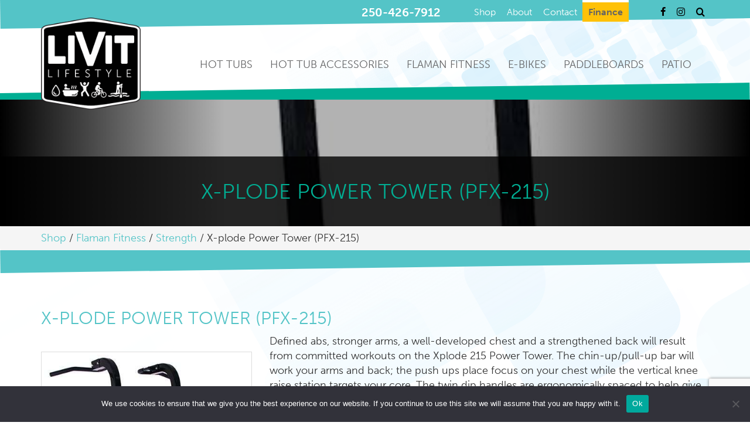

--- FILE ---
content_type: text/html; charset=UTF-8
request_url: https://www.livitlifestyle.com/product/x-plode-power-tower-pfx-215/
body_size: 26605
content:
<!doctype html>
<html lang="en-CA">
<head>
	<meta charset="UTF-8">
<script>
var gform;gform||(document.addEventListener("gform_main_scripts_loaded",function(){gform.scriptsLoaded=!0}),document.addEventListener("gform/theme/scripts_loaded",function(){gform.themeScriptsLoaded=!0}),window.addEventListener("DOMContentLoaded",function(){gform.domLoaded=!0}),gform={domLoaded:!1,scriptsLoaded:!1,themeScriptsLoaded:!1,isFormEditor:()=>"function"==typeof InitializeEditor,callIfLoaded:function(o){return!(!gform.domLoaded||!gform.scriptsLoaded||!gform.themeScriptsLoaded&&!gform.isFormEditor()||(gform.isFormEditor()&&console.warn("The use of gform.initializeOnLoaded() is deprecated in the form editor context and will be removed in Gravity Forms 3.1."),o(),0))},initializeOnLoaded:function(o){gform.callIfLoaded(o)||(document.addEventListener("gform_main_scripts_loaded",()=>{gform.scriptsLoaded=!0,gform.callIfLoaded(o)}),document.addEventListener("gform/theme/scripts_loaded",()=>{gform.themeScriptsLoaded=!0,gform.callIfLoaded(o)}),window.addEventListener("DOMContentLoaded",()=>{gform.domLoaded=!0,gform.callIfLoaded(o)}))},hooks:{action:{},filter:{}},addAction:function(o,r,e,t){gform.addHook("action",o,r,e,t)},addFilter:function(o,r,e,t){gform.addHook("filter",o,r,e,t)},doAction:function(o){gform.doHook("action",o,arguments)},applyFilters:function(o){return gform.doHook("filter",o,arguments)},removeAction:function(o,r){gform.removeHook("action",o,r)},removeFilter:function(o,r,e){gform.removeHook("filter",o,r,e)},addHook:function(o,r,e,t,n){null==gform.hooks[o][r]&&(gform.hooks[o][r]=[]);var d=gform.hooks[o][r];null==n&&(n=r+"_"+d.length),gform.hooks[o][r].push({tag:n,callable:e,priority:t=null==t?10:t})},doHook:function(r,o,e){var t;if(e=Array.prototype.slice.call(e,1),null!=gform.hooks[r][o]&&((o=gform.hooks[r][o]).sort(function(o,r){return o.priority-r.priority}),o.forEach(function(o){"function"!=typeof(t=o.callable)&&(t=window[t]),"action"==r?t.apply(null,e):e[0]=t.apply(null,e)})),"filter"==r)return e[0]},removeHook:function(o,r,t,n){var e;null!=gform.hooks[o][r]&&(e=(e=gform.hooks[o][r]).filter(function(o,r,e){return!!(null!=n&&n!=o.tag||null!=t&&t!=o.priority)}),gform.hooks[o][r]=e)}});
</script>

	<meta name="viewport" content="width=device-width, initial-scale=1">
	<meta name="theme-color" content="#636364">
	<link rel="profile" href="https://gmpg.org/xfn/11">
	<title>X-plode Power Tower (PFX-215) - Livit Lifestyle</title>
<meta name='robots' content='max-image-preview:large' />
<link rel='dns-prefetch' href='//cdnjs.cloudflare.com' />
<link rel='dns-prefetch' href='//use.typekit.net' />
<link href='//hb.wpmucdn.com' rel='preconnect' />
<link rel="alternate" type="application/rss+xml" title="Livit Lifestyle &raquo; Feed" href="https://www.livitlifestyle.com/feed/" />
<link rel="alternate" title="oEmbed (JSON)" type="application/json+oembed" href="https://www.livitlifestyle.com/wp-json/oembed/1.0/embed?url=https%3A%2F%2Fwww.livitlifestyle.com%2Fproduct%2Fx-plode-power-tower-pfx-215%2F" />
<link rel="alternate" title="oEmbed (XML)" type="text/xml+oembed" href="https://www.livitlifestyle.com/wp-json/oembed/1.0/embed?url=https%3A%2F%2Fwww.livitlifestyle.com%2Fproduct%2Fx-plode-power-tower-pfx-215%2F&#038;format=xml" />
<style id='wp-img-auto-sizes-contain-inline-css'>
img:is([sizes=auto i],[sizes^="auto," i]){contain-intrinsic-size:3000px 1500px}
/*# sourceURL=wp-img-auto-sizes-contain-inline-css */
</style>
<link rel='stylesheet' id='woocommerce_views-block-style-css-css' href='https://www.livitlifestyle.com/wp-content/plugins/woocommerce-views/public/css/style.css?ver=3.1.6' media='all' />
<style id='wp-emoji-styles-inline-css'>

	img.wp-smiley, img.emoji {
		display: inline !important;
		border: none !important;
		box-shadow: none !important;
		height: 1em !important;
		width: 1em !important;
		margin: 0 0.07em !important;
		vertical-align: -0.1em !important;
		background: none !important;
		padding: 0 !important;
	}
/*# sourceURL=wp-emoji-styles-inline-css */
</style>
<link rel='stylesheet' id='wp-block-library-css' href='https://www.livitlifestyle.com/wp-includes/css/dist/block-library/style.min.css?ver=6.9' media='all' />
<style id='classic-theme-styles-inline-css'>
/*! This file is auto-generated */
.wp-block-button__link{color:#fff;background-color:#32373c;border-radius:9999px;box-shadow:none;text-decoration:none;padding:calc(.667em + 2px) calc(1.333em + 2px);font-size:1.125em}.wp-block-file__button{background:#32373c;color:#fff;text-decoration:none}
/*# sourceURL=/wp-includes/css/classic-themes.min.css */
</style>
<link rel='stylesheet' id='mediaelement-css' href='https://www.livitlifestyle.com/wp-includes/js/mediaelement/mediaelementplayer-legacy.min.css?ver=4.2.17' media='all' />
<link rel='stylesheet' id='wp-mediaelement-css' href='https://www.livitlifestyle.com/wp-includes/js/mediaelement/wp-mediaelement.min.css?ver=6.9' media='all' />
<link rel='stylesheet' id='view_editor_gutenberg_frontend_assets-css' href='https://www.livitlifestyle.com/wp-content/plugins/toolset-blocks/public/css/views-frontend.css?ver=3.6.19' media='all' />
<style id='view_editor_gutenberg_frontend_assets-inline-css'>
.wpv-sort-list-dropdown.wpv-sort-list-dropdown-style-default > span.wpv-sort-list,.wpv-sort-list-dropdown.wpv-sort-list-dropdown-style-default .wpv-sort-list-item {border-color: #cdcdcd;}.wpv-sort-list-dropdown.wpv-sort-list-dropdown-style-default .wpv-sort-list-item a {color: #444;background-color: #fff;}.wpv-sort-list-dropdown.wpv-sort-list-dropdown-style-default a:hover,.wpv-sort-list-dropdown.wpv-sort-list-dropdown-style-default a:focus {color: #000;background-color: #eee;}.wpv-sort-list-dropdown.wpv-sort-list-dropdown-style-default .wpv-sort-list-item.wpv-sort-list-current a {color: #000;background-color: #eee;}
.wpv-sort-list-dropdown.wpv-sort-list-dropdown-style-default > span.wpv-sort-list,.wpv-sort-list-dropdown.wpv-sort-list-dropdown-style-default .wpv-sort-list-item {border-color: #cdcdcd;}.wpv-sort-list-dropdown.wpv-sort-list-dropdown-style-default .wpv-sort-list-item a {color: #444;background-color: #fff;}.wpv-sort-list-dropdown.wpv-sort-list-dropdown-style-default a:hover,.wpv-sort-list-dropdown.wpv-sort-list-dropdown-style-default a:focus {color: #000;background-color: #eee;}.wpv-sort-list-dropdown.wpv-sort-list-dropdown-style-default .wpv-sort-list-item.wpv-sort-list-current a {color: #000;background-color: #eee;}.wpv-sort-list-dropdown.wpv-sort-list-dropdown-style-grey > span.wpv-sort-list,.wpv-sort-list-dropdown.wpv-sort-list-dropdown-style-grey .wpv-sort-list-item {border-color: #cdcdcd;}.wpv-sort-list-dropdown.wpv-sort-list-dropdown-style-grey .wpv-sort-list-item a {color: #444;background-color: #eeeeee;}.wpv-sort-list-dropdown.wpv-sort-list-dropdown-style-grey a:hover,.wpv-sort-list-dropdown.wpv-sort-list-dropdown-style-grey a:focus {color: #000;background-color: #e5e5e5;}.wpv-sort-list-dropdown.wpv-sort-list-dropdown-style-grey .wpv-sort-list-item.wpv-sort-list-current a {color: #000;background-color: #e5e5e5;}
.wpv-sort-list-dropdown.wpv-sort-list-dropdown-style-default > span.wpv-sort-list,.wpv-sort-list-dropdown.wpv-sort-list-dropdown-style-default .wpv-sort-list-item {border-color: #cdcdcd;}.wpv-sort-list-dropdown.wpv-sort-list-dropdown-style-default .wpv-sort-list-item a {color: #444;background-color: #fff;}.wpv-sort-list-dropdown.wpv-sort-list-dropdown-style-default a:hover,.wpv-sort-list-dropdown.wpv-sort-list-dropdown-style-default a:focus {color: #000;background-color: #eee;}.wpv-sort-list-dropdown.wpv-sort-list-dropdown-style-default .wpv-sort-list-item.wpv-sort-list-current a {color: #000;background-color: #eee;}.wpv-sort-list-dropdown.wpv-sort-list-dropdown-style-grey > span.wpv-sort-list,.wpv-sort-list-dropdown.wpv-sort-list-dropdown-style-grey .wpv-sort-list-item {border-color: #cdcdcd;}.wpv-sort-list-dropdown.wpv-sort-list-dropdown-style-grey .wpv-sort-list-item a {color: #444;background-color: #eeeeee;}.wpv-sort-list-dropdown.wpv-sort-list-dropdown-style-grey a:hover,.wpv-sort-list-dropdown.wpv-sort-list-dropdown-style-grey a:focus {color: #000;background-color: #e5e5e5;}.wpv-sort-list-dropdown.wpv-sort-list-dropdown-style-grey .wpv-sort-list-item.wpv-sort-list-current a {color: #000;background-color: #e5e5e5;}.wpv-sort-list-dropdown.wpv-sort-list-dropdown-style-blue > span.wpv-sort-list,.wpv-sort-list-dropdown.wpv-sort-list-dropdown-style-blue .wpv-sort-list-item {border-color: #0099cc;}.wpv-sort-list-dropdown.wpv-sort-list-dropdown-style-blue .wpv-sort-list-item a {color: #444;background-color: #cbddeb;}.wpv-sort-list-dropdown.wpv-sort-list-dropdown-style-blue a:hover,.wpv-sort-list-dropdown.wpv-sort-list-dropdown-style-blue a:focus {color: #000;background-color: #95bedd;}.wpv-sort-list-dropdown.wpv-sort-list-dropdown-style-blue .wpv-sort-list-item.wpv-sort-list-current a {color: #000;background-color: #95bedd;}
/*# sourceURL=view_editor_gutenberg_frontend_assets-inline-css */
</style>
<link rel='stylesheet' id='wpa-css-css' href='https://www.livitlifestyle.com/wp-content/plugins/honeypot/includes/css/wpa.css?ver=2.3.04' media='all' />
<link rel='stylesheet' id='cookie-notice-front-css' href='https://www.livitlifestyle.com/wp-content/plugins/cookie-notice/css/front.min.css?ver=2.5.11' media='all' />
<link rel='stylesheet' id='woocommerce_views_onsale_badge-css' href='https://www.livitlifestyle.com/wp-content/plugins/woocommerce-views/library/toolset/woocommerce-views/res/css/wcviews-onsalebadge.css?ver=3.1.6' media='all' />
<link rel='stylesheet' id='woocommerce-layout-css' href='https://www.livitlifestyle.com/wp-content/plugins/woocommerce/assets/css/woocommerce-layout.css?ver=10.4.3' media='all' />
<link rel='stylesheet' id='woocommerce-smallscreen-css' href='https://www.livitlifestyle.com/wp-content/plugins/woocommerce/assets/css/woocommerce-smallscreen.css?ver=10.4.3' media='only screen and (max-width: 768px)' />
<link rel='stylesheet' id='woocommerce-general-css' href='https://www.livitlifestyle.com/wp-content/plugins/woocommerce/assets/css/woocommerce.css?ver=10.4.3' media='all' />
<style id='woocommerce-inline-inline-css'>
.woocommerce form .form-row .required { visibility: visible; }
/*# sourceURL=woocommerce-inline-inline-css */
</style>
<link rel='stylesheet' id='genex-starter-style-css' href='https://www.livitlifestyle.com/wp-content/themes/livitlifestyle/style.css?ver=1.0.0' media='all' />
<link rel='stylesheet' id='cloud-bootstrap-css' href='https://cdnjs.cloudflare.com/ajax/libs/twitter-bootstrap/3.3.7/css/bootstrap.min.css?ver=3.3.7' media='all' />
<link rel='stylesheet' id='fontawesome-css' href='https://cdnjs.cloudflare.com/ajax/libs/font-awesome/4.7.0/css/font-awesome.min.css?ver=4.7.0' media='all' />
<link rel='stylesheet' id='animate-style-css' href='https://cdnjs.cloudflare.com/ajax/libs/animate.css/3.7.2/animate.min.css?ver=3.7.2' media='all' />
<link rel='stylesheet' id='slick-style-css' href='https://cdnjs.cloudflare.com/ajax/libs/slick-carousel/1.6.0/slick.min.css?ver=1.6.0' media='all' />
<link rel='stylesheet' id='slick-theme-style-css' href='https://cdnjs.cloudflare.com/ajax/libs/slick-carousel/1.6.0/slick-theme.min.css?ver=1.6.0' media='all' />
<link rel='stylesheet' id='bootsnav-style-css' href='https://www.livitlifestyle.com/wp-content/themes/livitlifestyle/css/bootsnav.css?ver=1.2' media='all' />
<link rel='stylesheet' id='init-style-css' href='https://www.livitlifestyle.com/wp-content/themes/livitlifestyle/css/init.css?ver=1.0' media='all' />
<link rel='stylesheet' id='wp-galleries-alt-style-css' href='https://www.livitlifestyle.com/wp-content/themes/livitlifestyle/css/wpGalleriesAlt.css?ver=1.0' media='all' />
<link rel='stylesheet' id='elements-social-share-css' href='https://www.livitlifestyle.com/wp-content/themes/livitlifestyle/css/elements/social-share.css?ver=1.0' media='all' />
<link rel='stylesheet' id='elements-styles-css' href='https://www.livitlifestyle.com/wp-content/themes/livitlifestyle/css/elements.css?ver=1.0' media='all' />
<link rel='stylesheet' id='main-stylesheet-css' href='https://www.livitlifestyle.com/wp-content/themes/livitlifestyle/style.css?ver=1.0' media='all' />
<link rel='stylesheet' id='additional-stylesheet-css' href='https://www.livitlifestyle.com/wp-content/themes/livitlifestyle/css/additionalStyles.css?ver=1.0' media='all' />
<link rel='stylesheet' id='custom-block-editor-stylesheet-css' href='https://www.livitlifestyle.com/wp-content/themes/livitlifestyle/css/blockEditor.css?ver=1.0' media='all' />
<link rel='stylesheet' id='woocommerce-custom-stylesheet-css' href='https://www.livitlifestyle.com/wp-content/themes/livitlifestyle/css/custom-woocommerce.css?ver=1.0' media='all' />
<link rel='stylesheet' id='responsive-stylesheet-css' href='https://www.livitlifestyle.com/wp-content/themes/livitlifestyle/css/responsive.css?ver=1.0' media='all' />
<link rel='stylesheet' id='font-stylesheet-css' href='https://use.typekit.net/phu3qhf.css?ver=1.0' media='all' />
<link rel='stylesheet' id='slb_core-css' href='https://www.livitlifestyle.com/wp-content/plugins/simple-lightbox/client/css/app.css?ver=2.9.4' media='all' />
<link rel='stylesheet' id='wc_stripe_express_checkout_style-css' href='https://www.livitlifestyle.com/wp-content/plugins/woocommerce-gateway-stripe/build/express-checkout.css?ver=f49792bd42ded7e3e1cb' media='all' />
<script src="https://www.livitlifestyle.com/wp-content/plugins/toolset-blocks/vendor/toolset/common-es/public/toolset-common-es-frontend.js?ver=175000" id="toolset-common-es-frontend-js"></script>
<script src="https://www.livitlifestyle.com/wp-includes/js/jquery/jquery.min.js?ver=3.7.1" id="jquery-core-js"></script>
<script src="https://www.livitlifestyle.com/wp-includes/js/jquery/jquery-migrate.min.js?ver=3.4.1" id="jquery-migrate-js"></script>
<script id="cookie-notice-front-js-before">
var cnArgs = {"ajaxUrl":"https:\/\/www.livitlifestyle.com\/wp-admin\/admin-ajax.php","nonce":"b9b856551c","hideEffect":"fade","position":"bottom","onScroll":false,"onScrollOffset":100,"onClick":false,"cookieName":"cookie_notice_accepted","cookieTime":2592000,"cookieTimeRejected":2592000,"globalCookie":false,"redirection":false,"cache":false,"revokeCookies":false,"revokeCookiesOpt":"automatic"};

//# sourceURL=cookie-notice-front-js-before
</script>
<script src="https://www.livitlifestyle.com/wp-content/plugins/cookie-notice/js/front.min.js?ver=2.5.11" id="cookie-notice-front-js"></script>
<script src="https://www.livitlifestyle.com/wp-content/plugins/woocommerce-views/library/toolset/woocommerce-views/res/js/wcviews-frontend.js?ver=3.1.6" id="woocommerce_views_frontend_js-js"></script>
<script src="https://www.livitlifestyle.com/wp-content/plugins/woocommerce/assets/js/jquery-blockui/jquery.blockUI.min.js?ver=2.7.0-wc.10.4.3" id="wc-jquery-blockui-js" defer data-wp-strategy="defer"></script>
<script id="wc-add-to-cart-js-extra">
var wc_add_to_cart_params = {"ajax_url":"/wp-admin/admin-ajax.php","wc_ajax_url":"/?wc-ajax=%%endpoint%%","i18n_view_cart":"View cart","cart_url":"https://www.livitlifestyle.com/cart/","is_cart":"","cart_redirect_after_add":"no"};
//# sourceURL=wc-add-to-cart-js-extra
</script>
<script src="https://www.livitlifestyle.com/wp-content/plugins/woocommerce/assets/js/frontend/add-to-cart.min.js?ver=10.4.3" id="wc-add-to-cart-js" defer data-wp-strategy="defer"></script>
<script id="wc-single-product-js-extra">
var wc_single_product_params = {"i18n_required_rating_text":"Please select a rating","i18n_rating_options":["1 of 5 stars","2 of 5 stars","3 of 5 stars","4 of 5 stars","5 of 5 stars"],"i18n_product_gallery_trigger_text":"View full-screen image gallery","review_rating_required":"yes","flexslider":{"rtl":false,"animation":"slide","smoothHeight":true,"directionNav":false,"controlNav":"thumbnails","slideshow":false,"animationSpeed":500,"animationLoop":false,"allowOneSlide":false},"zoom_enabled":"","zoom_options":[],"photoswipe_enabled":"","photoswipe_options":{"shareEl":false,"closeOnScroll":false,"history":false,"hideAnimationDuration":0,"showAnimationDuration":0},"flexslider_enabled":""};
//# sourceURL=wc-single-product-js-extra
</script>
<script src="https://www.livitlifestyle.com/wp-content/plugins/woocommerce/assets/js/frontend/single-product.min.js?ver=10.4.3" id="wc-single-product-js" defer data-wp-strategy="defer"></script>
<script src="https://www.livitlifestyle.com/wp-content/plugins/woocommerce/assets/js/js-cookie/js.cookie.min.js?ver=2.1.4-wc.10.4.3" id="wc-js-cookie-js" defer data-wp-strategy="defer"></script>
<script id="woocommerce-js-extra">
var woocommerce_params = {"ajax_url":"/wp-admin/admin-ajax.php","wc_ajax_url":"/?wc-ajax=%%endpoint%%","i18n_password_show":"Show password","i18n_password_hide":"Hide password"};
//# sourceURL=woocommerce-js-extra
</script>
<script src="https://www.livitlifestyle.com/wp-content/plugins/woocommerce/assets/js/frontend/woocommerce.min.js?ver=10.4.3" id="woocommerce-js" defer data-wp-strategy="defer"></script>
<script src="https://cdnjs.cloudflare.com/ajax/libs/twitter-bootstrap/3.3.7/js/bootstrap.min.js?ver=3.3.7" id="bootstrap-script-js"></script>
<script src="https://cdnjs.cloudflare.com/ajax/libs/wow/1.1.2/wow.min.js?ver=1.1.2" id="wow-script-js"></script>
<script src="https://www.livitlifestyle.com/wp-content/themes/livitlifestyle/js/bootsnavPrepScripts.js?ver=1" id="bootsnav-prep-script-js"></script>
<link rel="https://api.w.org/" href="https://www.livitlifestyle.com/wp-json/" /><link rel="alternate" title="JSON" type="application/json" href="https://www.livitlifestyle.com/wp-json/wp/v2/product/881" /><link rel="EditURI" type="application/rsd+xml" title="RSD" href="https://www.livitlifestyle.com/xmlrpc.php?rsd" />
<meta name="generator" content="WordPress 6.9" />
<meta name="generator" content="WooCommerce 10.4.3" />
<link rel='shortlink' href='https://www.livitlifestyle.com/?p=881' />
	<noscript><style>.woocommerce-product-gallery{ opacity: 1 !important; }</style></noscript>
						<!-- Google Analytics tracking code output by Beehive Analytics Pro -->
						<script async src="https://www.googletagmanager.com/gtag/js?id=G-0NKK7JV9TE&l=beehiveDataLayer"></script>
		<script>
						window.beehiveDataLayer = window.beehiveDataLayer || [];
			function beehive_ga() {beehiveDataLayer.push(arguments);}
			beehive_ga('js', new Date())
						beehive_ga('config', 'G-0NKK7JV9TE', {
				'anonymize_ip': false,
				'allow_google_signals': true,
			})
					</script>
		 <script> window.addEventListener("load",function(){ var c={script:false,link:false}; function ls(s) { if(!['script','link'].includes(s)||c[s]){return;}c[s]=true; var d=document,f=d.getElementsByTagName(s)[0],j=d.createElement(s); if(s==='script'){j.async=true;j.src='https://www.livitlifestyle.com/wp-content/plugins/toolset-blocks/vendor/toolset/blocks/public/js/frontend.js?v=1.6.15';}else{ j.rel='stylesheet';j.href='https://www.livitlifestyle.com/wp-content/plugins/toolset-blocks/vendor/toolset/blocks/public/css/style.css?v=1.6.15';} f.parentNode.insertBefore(j, f); }; function ex(){ls('script');ls('link')} window.addEventListener("scroll", ex, {once: true}); if (('IntersectionObserver' in window) && ('IntersectionObserverEntry' in window) && ('intersectionRatio' in window.IntersectionObserverEntry.prototype)) { var i = 0, fb = document.querySelectorAll("[class^='tb-']"), o = new IntersectionObserver(es => { es.forEach(e => { o.unobserve(e.target); if (e.intersectionRatio > 0) { ex();o.disconnect();}else{ i++;if(fb.length>i){o.observe(fb[i])}} }) }); if (fb.length) { o.observe(fb[i]) } } }) </script>
	<noscript>
		<link rel="stylesheet" href="https://www.livitlifestyle.com/wp-content/plugins/toolset-blocks/vendor/toolset/blocks/public/css/style.css">
	</noscript><!-- SEO meta tags powered by SmartCrawl https://wpmudev.com/project/smartcrawl-wordpress-seo/ -->
<link rel="canonical" href="https://www.livitlifestyle.com/product/x-plode-power-tower-pfx-215/" />
<meta name="description" content="Defined abs, stronger arms, a well-developed chest and a strengthened back will result from committed workouts on the Xplode 215 Power Tower. The chin-up/pu ..." />
<script type="application/ld+json">{"@context":"https:\/\/schema.org","@graph":[{"@type":"Organization","@id":"https:\/\/www.livitlifestyle.com\/#schema-publishing-organization","url":"https:\/\/www.livitlifestyle.com","name":"Livit Lifestyle"},{"@type":"WebSite","@id":"https:\/\/www.livitlifestyle.com\/#schema-website","url":"https:\/\/www.livitlifestyle.com","name":"Livit Lifestyle","encoding":"UTF-8","potentialAction":{"@type":"SearchAction","target":"https:\/\/www.livitlifestyle.com\/search\/{search_term_string}\/","query-input":"required name=search_term_string"}},{"@type":"BreadcrumbList","@id":"https:\/\/www.livitlifestyle.com\/product\/x-plode-power-tower-pfx-215?page&product=x-plode-power-tower-pfx-215&post_type=product&name=x-plode-power-tower-pfx-215\/#breadcrumb","itemListElement":[{"@type":"ListItem","position":1,"name":"Home","item":"https:\/\/www.livitlifestyle.com"},{"@type":"ListItem","position":2,"name":"Shop","item":"https:\/\/www.livitlifestyle.com\/shop\/"},{"@type":"ListItem","position":3,"name":"X-plode Power Tower (PFX-215)"}]}]}</script>
<!-- /SEO -->
<style type="text/css" id="branda-admin-bar-logo">
body #wpadminbar #wp-admin-bar-wp-logo > .ab-item {
	background-image: url(https://genexsites.s3.ca-west-1.amazonaws.com/02/wp-content/uploads/2025/08/X-white_sm-1.png);
	background-repeat: no-repeat;
	background-position: 50%;
	background-size: 80%;
}
body #wpadminbar #wp-admin-bar-wp-logo > .ab-item .ab-icon:before {
	content: " ";
}
</style>
<link rel="icon" href="https://genexsites.s3.ca-west-1.amazonaws.com/02/wp-content/uploads/sites/235/2022/04/icon-100x100.png" sizes="32x32" />
<link rel="icon" href="https://genexsites.s3.ca-west-1.amazonaws.com/02/wp-content/uploads/sites/235/2022/04/icon.png" sizes="192x192" />
<link rel="apple-touch-icon" href="https://genexsites.s3.ca-west-1.amazonaws.com/02/wp-content/uploads/sites/235/2022/04/icon.png" />
<meta name="msapplication-TileImage" content="https://genexsites.s3.ca-west-1.amazonaws.com/02/wp-content/uploads/sites/235/2022/04/icon.png" />
		<style id="wp-custom-css">
			
:root {--yellow :#ffc107;}
.superMenu ul.sm li.featured a {
	border-top: 4px solid #fff;
	background-color: var(--yellow);
	color: var(--gray);
	font-weight: bold;
}		</style>
		</head>

<body class="wp-singular product-template-default single single-product postid-881 wp-custom-logo wp-theme-genex-starter wp-child-theme-livitlifestyle theme-genex-starter cookies-not-set woocommerce woocommerce-page woocommerce-no-js no-sidebar views-template-template-for-products">

<div class="bodyWrapper">

	
<header>
	
	<div id="topBar">
		<div class="container">

			<div class="CTA">

				<div class="wow fadeInLeft" data-wow-delay=".5s">
					<a href="https://www.livitlifestyle.com">
												<img src="https://livitlifestyle.02.genexsites.com/wp-content/uploads/sites/235/2022/04/livit-lifestyle-logo.png" alt="Livit Lifestyle" class="topBarLogo">
											</a>
				</div>

				
								<div class="hidden-sm hidden-xs wow fadeInLeft" data-wow-delay="0s">
					<div class="tc-social-share tc-social-small text-center">

													<a href="https://business.facebook.com/Livit-Lifestyle-102803102486210" target="_blank">
								<i class="social-icon fa fa-facebook"></i>
							</a>
																									<a href="https://www.instagram.com/livitlifestylecranbrook" target="_blank">
								<i class="social-icon fa fa-instagram"></i>
							</a>
												
					</div>
				</div>
				
			</div>

		</div>
	</div>
					
	<nav class="navbar navbar-default navbar-sticky navbar-fixed1 bootsnav">
	
	  <!-- Start Top Search -->
	  		<div class="top-search">
			<div class="container">
				<div class="input-group">
									
					<form method="get" id="searchform" class="form-inline" action="https://www.livitlifestyle.com">
						<input type="text" class="form-control" value="" name="s" id="s" placeholder="Search">
						<button type="submit" class="btn-search" name="submit" value="Search"><i class="fa fa-search"></i></button>
					</form>

					<span class="input-group-addon close-search"><i class="fa fa-times"></i></span>

				</div>
			</div>
		</div>
				<!-- End Top Search -->
	
<!--
				<div class="superMenu hidden-xs hidden-sm">
			<div class="container">
							</div>
		</div>
		-->
		
		<div class="container">
			<div class="mainLogoWrapper">
				<a href="https://www.livitlifestyle.com">
															<img src="https://genexsites.s3.ca-west-1.amazonaws.com/02/wp-content/uploads/sites/235/2022/04/livit-lifestyle-logo.png" alt="Livit Lifestyle" class="logo">									</a>
			</div>
		</div>
		
		<div class="menuBar">
		
						<div id="fixedBar">
							
				<div class="superMenu">
					<div class="container">
						
						<a href="tel:250-426-7912" class="headerTel hidden-xs hidden-sm">250-426-7912</a>
						
						<div class="menu-super-menu-container"><ul id="menu-super-menu" class="sm hidden-xs hidden-sm"><li id="menu-item-3251" class="menu-item menu-item-type-post_type menu-item-object-page current_page_parent menu-item-3251"><a href="https://www.livitlifestyle.com/shop/">Shop</a></li>
<li id="menu-item-181" class="menu-item menu-item-type-post_type menu-item-object-page menu-item-181"><a href="https://www.livitlifestyle.com/about/">About</a></li>
<li id="menu-item-180" class="menu-item menu-item-type-post_type menu-item-object-page menu-item-180"><a href="https://www.livitlifestyle.com/contact/">Contact</a></li>
<li id="menu-item-3464" class="featured menu-item menu-item-type-custom menu-item-object-custom menu-item-3464"><a href="/finance/">Finance</a></li>
</ul></div>			

						<!-- Start Atribute Navigation -->
						<div class="attrNav">
																	<ul>
																				<li class="social">
											<a href="https://business.facebook.com/Livit-Lifestyle-102803102486210" target="_blank">
												<i class="fa fa-facebook"></i>
											</a>
										</li>
																																								<li class="social">
											<a href="https://www.instagram.com/livitlifestylecranbrook" target="_blank">
												<i class="fa fa-instagram"></i>
											</a>
										</li>
																																								<li class="search"><a href="#"><i class="fa fa-search"></i></a></li>
																														<li class="side-menu hidden-lg hidden-md"><a href="#"><i class="fa fa-bars"></i></a></li>
																			</ul>
														</div>        
						<!-- End Atribute Navigation --> 

					</div>
				</div>
			</div>
					
			<div class="container">
			
<!--
				<div class="mainLogoWrapper">
					<a href="">
																														<img src="/images/livit-lifestyle-logo.png" alt="" class="logo">
											</a>
				</div>
-->
			
				<!-- Start Atribute Navigation -->
<!--
				<div class="attr-nav">
													<ul>
																<li class="social">
									<a href="" target="_blank">
										<i class="fa fa-facebook"></i>
									</a>
								</li>
																								<li class="social">
									<a href="" target="_blank">
										<i class="fa fa-twitter"></i>
									</a>
								</li>
																								<li class="social">
									<a href="" target="_blank">
										<i class="fa fa-instagram"></i>
									</a>
								</li>
																								<li class="social">
									<a href="" target="_blank">
										<i class="fa fa-linkedin"></i>
									</a>
								</li>
																								<li class="search"><a href="#"><i class="fa fa-search"></i></a></li>
																								<li class="side-menu hidden-lg hidden-md"><a href="#"><i class="fa fa-bars"></i></a></li>
															</ul>
										</div>      
-->
				<!-- End Atribute Navigation -->    
				<!-- Start Header Navigation -->
				<div class="navbar-header">
						<button type="button" class="navbar-toggle" data-toggle="collapse" data-target="#navbar-menu">
								<i class="fa fa-bars"></i>
						</button>
				</div>
				<!-- End Header Navigation -->

				<!-- Collect the nav links, forms, and other content for toggling -->
				<div class="collapse navbar-collapse" id="navbar-menu">
					<div class="menu-main-menu-container"><ul id="menu-main-menu" class="nav navbar-nav navbar-right"><li id="menu-item-3168" class="menu-item menu-item-type-post_type menu-item-object-page menu-item-3168"><a href="https://www.livitlifestyle.com/hot-tubs/">Hot Tubs</a></li>
<li id="menu-item-3253" class="menu-item menu-item-type-taxonomy menu-item-object-product_cat menu-item-3253"><a href="https://www.livitlifestyle.com/product-category/hot-tub-accessories/">Hot tub accessories</a></li>
<li id="menu-item-3241" class="menu-item menu-item-type-taxonomy menu-item-object-product_cat current-product-ancestor current-menu-parent current-product-parent menu-item-3241"><a href="https://www.livitlifestyle.com/product-category/flaman-fitness/">Flaman Fitness</a></li>
<li id="menu-item-3239" class="menu-item menu-item-type-taxonomy menu-item-object-product_cat menu-item-3239"><a href="https://www.livitlifestyle.com/product-category/flaman-fitness/leisure/e-bikes/">E-Bikes</a></li>
<li id="menu-item-3242" class="menu-item menu-item-type-taxonomy menu-item-object-product_cat menu-item-3242"><a href="https://www.livitlifestyle.com/product-category/flaman-fitness/leisure/paddleboards/">Paddleboards</a></li>
<li id="menu-item-3192" class="menu-item menu-item-type-post_type menu-item-object-page menu-item-3192"><a href="https://www.livitlifestyle.com/patio/">Patio</a></li>
</ul></div><!-- #nav-main -->

				</div><!-- /.navbar-collapse -->
			</div><!--/.container-->
		</div><!--/.menuBar-->
		
    <!-- Start Side Menu -->
        <div class="side">
        <a href="#" class="close-side"><i class="fa fa-times"></i></a>
        <div class="widget">
            <!--<h4 class="title">Super Menu Header</h4>-->
						<div class="menu-super-menu-container"><ul id="menu-super-menu-1" class="link"><li class="menu-item menu-item-type-post_type menu-item-object-page current_page_parent menu-item-3251"><a href="https://www.livitlifestyle.com/shop/">Shop</a></li>
<li class="menu-item menu-item-type-post_type menu-item-object-page menu-item-181"><a href="https://www.livitlifestyle.com/about/">About</a></li>
<li class="menu-item menu-item-type-post_type menu-item-object-page menu-item-180"><a href="https://www.livitlifestyle.com/contact/">Contact</a></li>
<li class="featured menu-item menu-item-type-custom menu-item-object-custom menu-item-3464"><a href="/finance/">Finance</a></li>
</ul></div>        </div>
    </div>
        <!-- End Side Menu -->
<!--
		<div class="container">
			<div class="storeItems">
				<a href="" class="cart" title=""><i class="fa fa-shopping-cart1 fa fa-shopping-basket" aria-hidden="true"></i> <span class="badge"></span></a> - <span class="cartTotal"></span>
			</div>
		</div>
-->
	</nav>
		
</header>


	<!--Hero-->
	
	
					<div class="parallax-window customHero" data-parallax="scroll" data-image-src="https://genexsites.s3.ca-west-1.amazonaws.com/02/wp-content/uploads/sites/235/2022/04/X-plode-Power-Tower-PFX-215.jpg">
				<div class="headerCaption">
					<div class="container">
						<h1 class="wow zoomIn">X-plode Power Tower (PFX-215)</h1>
					</div>
				</div>
			</div>
		
	
	<!--/Hero-->


	
<main>
	<div id="primary" class="content-area"><main id="main" class="site-main" role="main">            <div class="clearfix post-881 product type-product status-publish has-post-thumbnail product_cat-flaman-fitness product_cat-strength first instock taxable shipping-taxable purchasable product-type-simple"><div class="breadcrumb">
  <div class="container"><nav class="woocommerce-breadcrumb" aria-label="Breadcrumb"><a href="/shop/">Shop</a>&nbsp;&#47;&nbsp;<a href="https://www.livitlifestyle.com/product-category/flaman-fitness/">Flaman Fitness</a>&nbsp;&#47;&nbsp;<a href="https://www.livitlifestyle.com/product-category/flaman-fitness/strength/">Strength</a>&nbsp;&#47;&nbsp;X-plode Power Tower (PFX-215)</nav></div>
</div>

<div class="bkgroundColor">
  <div class="container mainContainer">

    <h2>X-plode Power Tower (PFX-215)</h2>
    <div class="row">
      <div class="col-md-4">

        <div class="responsiveBottomSpace">
          <div class="bs relativeWrapper">

            
            
            
            <!-- [wpv-post-featured-image size="medium-large" class="thumb"] -->
            <div class="woocommerce-product-gallery woocommerce-product-gallery--with-images woocommerce-product-gallery--columns-4 images" data-columns="4" style="opacity: 0; transition: opacity .25s ease-in-out;">
	<div class="woocommerce-product-gallery__wrapper">
		<div data-thumb="https://genexsites.s3.ca-west-1.amazonaws.com/02/wp-content/uploads/sites/235/2022/04/X-plode-Power-Tower-PFX-215-100x100.jpg" data-thumb-alt="X-plode Power Tower (PFX-215)" data-thumb-srcset="https://genexsites.s3.ca-west-1.amazonaws.com/02/wp-content/uploads/sites/235/2022/04/X-plode-Power-Tower-PFX-215-100x100.jpg 100w, https://genexsites.s3.ca-west-1.amazonaws.com/02/wp-content/uploads/sites/235/2022/04/X-plode-Power-Tower-PFX-215-150x150.jpg 150w, https://genexsites.s3.ca-west-1.amazonaws.com/02/wp-content/uploads/sites/235/2022/04/X-plode-Power-Tower-PFX-215-300x300.jpg 300w"  data-thumb-sizes="(max-width: 100px) 100vw, 100px" class="woocommerce-product-gallery__image"><a href="https://genexsites.s3.ca-west-1.amazonaws.com/02/wp-content/uploads/sites/235/2022/04/X-plode-Power-Tower-PFX-215.jpg" data-slb-active="1" data-slb-asset="990715691" data-slb-group="881"><img loading="lazy" decoding="async" width="432" height="673" src="https://genexsites.s3.ca-west-1.amazonaws.com/02/wp-content/uploads/sites/235/2022/04/X-plode-Power-Tower-PFX-215-300x467.jpg" class="wp-post-image" alt="X-plode Power Tower (PFX-215)" data-caption="" data-src="https://genexsites.s3.ca-west-1.amazonaws.com/02/wp-content/uploads/sites/235/2022/04/X-plode-Power-Tower-PFX-215.jpg" data-large_image="https://genexsites.s3.ca-west-1.amazonaws.com/02/wp-content/uploads/sites/235/2022/04/X-plode-Power-Tower-PFX-215.jpg" data-large_image_width="432" data-large_image_height="673" srcset="https://genexsites.s3.ca-west-1.amazonaws.com/02/wp-content/uploads/sites/235/2022/04/X-plode-Power-Tower-PFX-215.jpg 432w, https://genexsites.s3.ca-west-1.amazonaws.com/02/wp-content/uploads/sites/235/2022/04/X-plode-Power-Tower-PFX-215-193x300.jpg 193w, https://genexsites.s3.ca-west-1.amazonaws.com/02/wp-content/uploads/sites/235/2022/04/X-plode-Power-Tower-PFX-215-300x467.jpg 300w" sizes="auto, (max-width: 432px) 100vw, 432px" /></a></div>	</div>
</div>

            

          </div>
        </div>

      </div>
      <div class="col-md-8">

        

        <div class="bs"><p>Defined abs, stronger arms, a well-developed chest and a strengthened back will result from committed workouts on the Xplode 215 Power Tower. The chin-up/pull-up bar will work your arms and back; the push ups place focus on your chest while the vertical knee raise station targets your core. The twin dip handles are ergonomically spaced to help give you great dip workouts. Also included is a sit up station with foot pads for abdominal work. The Xplode 215 Power Tower delivers an impressive list of exercises packed into one station.</p>
<p style="text-align: center;"><strong>Simple. Basic. Rugged. Effective.</strong></p>
<h2>Specifications</h2>
<div class="body-content">
<p><span style="text-decoration: underline;"><strong>Specs:</strong></span></p>
<ul>
<li>14 gauge 2" x 2.75" steel construction</li>
<li>4" ankle roller pads for ab workouts</li>
<li>Push up handles with rubber grips</li>
<li>21" Dip handles with rubber grips</li>
<li>Grip pull up bar</li>
<li>Extra thick, 2.5" cushions</li>
<li>Double stitched, tear-resistant vinyl</li>
<li>Skid resistant bottom helps protect your floors from damage</li>
<li>Powder coat finish</li>
<li>Back cushion dimensions: 20"L x 9" W</li>
<li>Assembled dimensions: 56" L x 50" W x 84" H</li>
</ul>
</div>
</div>

        <div class="customPrice hidden">
          <p class="price wooviews-product-price"><span class="woocommerce-Price-amount amount"><bdi><span class="woocommerce-Price-currencySymbol">&#36;</span>699.00</bdi></span></p>
          
	
	<form class="cart" action="https://www.livitlifestyle.com/product/x-plode-power-tower-pfx-215/" method="post" enctype='multipart/form-data'>
		
		<div class="quantity">
		<label class="screen-reader-text" for="quantity_697237cb4c7af">X-plode Power Tower (PFX-215) quantity</label>
	<input
		type="number"
				id="quantity_697237cb4c7af"
		class="input-text qty text"
		name="quantity"
		value="1"
		aria-label="Product quantity"
				min="1"
							step="1"
			placeholder=""
			inputmode="numeric"
			autocomplete="off"
			/>
	</div>

		<button type="submit" name="add-to-cart" value="881" class="single_add_to_cart_button button alt">Add to cart</button>

			</form>

			<div id="wc-stripe-express-checkout-element" style="margin-top: 1em;clear:both;display:none;">
			<!-- A Stripe Element will be inserted here. -->
		</div>
		<wc-order-attribution-inputs id="wc-stripe-express-checkout__order-attribution-inputs"></wc-order-attribution-inputs>

        </div>
      </div>


    </div><!--/.mainContainer-->
  </div><!--/.bkgroundColor-->

  <div class="customBlock gray">
    <div class="container">
      
                <div class='gf_browser_chrome gform_wrapper gravity-theme gform-theme--no-framework' data-form-theme='gravity-theme' data-form-index='0' id='gform_wrapper_1' >
                        <div class='gform_heading'>
                            <h2 class="gform_title">Contact Form</h2>
                            <p class='gform_description'></p>
							<p class='gform_required_legend'>&quot;<span class="gfield_required gfield_required_asterisk">*</span>&quot; indicates required fields</p>
                        </div><form method='post' enctype='multipart/form-data'  id='gform_1'  action='/product/x-plode-power-tower-pfx-215/' data-formid='1' novalidate>
                        <div class='gform-body gform_body'><div id='gform_fields_1' class='gform_fields top_label form_sublabel_below description_below validation_below'><div id="field_1_7" class="gfield gfield--type-honeypot gform_validation_container field_sublabel_below gfield--has-description field_description_below field_validation_below gfield_visibility_visible"  ><label class='gfield_label gform-field-label' for='input_1_7'>LinkedIn</label><div class='ginput_container'><input name='input_7' id='input_1_7' type='text' value='' autocomplete='new-password'/></div><div class='gfield_description' id='gfield_description_1_7'>This field is for validation purposes and should be left unchanged.</div></div><fieldset id="field_1_1" class="gfield gfield--type-name gfield_contains_required field_sublabel_below gfield--no-description field_description_below field_validation_below gfield_visibility_visible"  ><legend class='gfield_label gform-field-label gfield_label_before_complex' >Name<span class="gfield_required"><span class="gfield_required gfield_required_asterisk">*</span></span></legend><div class='ginput_complex ginput_container ginput_container--name no_prefix has_first_name no_middle_name has_last_name no_suffix gf_name_has_2 ginput_container_name gform-grid-row' id='input_1_1'>
                            
                            <span id='input_1_1_3_container' class='name_first gform-grid-col gform-grid-col--size-auto' >
                                                    <input type='text' name='input_1.3' id='input_1_1_3' value=''   aria-required='true'     />
                                                    <label for='input_1_1_3' class='gform-field-label gform-field-label--type-sub '>First</label>
                                                </span>
                            
                            <span id='input_1_1_6_container' class='name_last gform-grid-col gform-grid-col--size-auto' >
                                                    <input type='text' name='input_1.6' id='input_1_1_6' value=''   aria-required='true'     />
                                                    <label for='input_1_1_6' class='gform-field-label gform-field-label--type-sub '>Last</label>
                                                </span>
                            
                        </div></fieldset><div id="field_1_2" class="gfield gfield--type-email gfield--width-full gfield_contains_required field_sublabel_below gfield--no-description field_description_below field_validation_below gfield_visibility_visible"  ><label class='gfield_label gform-field-label' for='input_1_2'>Email<span class="gfield_required"><span class="gfield_required gfield_required_asterisk">*</span></span></label><div class='ginput_container ginput_container_email'>
                            <input name='input_2' id='input_1_2' type='email' value='' class='large'    aria-required="true" aria-invalid="false"  />
                        </div></div><div id="field_1_6" class="gfield gfield--type-text gfield--width-full field_sublabel_below gfield--no-description field_description_below field_validation_below gfield_visibility_visible"  ><label class='gfield_label gform-field-label' for='input_1_6'>Which product are you looking for?</label><div class='ginput_container ginput_container_text'><input name='input_6' id='input_1_6' type='text' value='X-plode Power Tower (PFX-215)' class='large'      aria-invalid="false"   /></div></div><div id="field_1_3" class="gfield gfield--type-textarea gfield--width-full gfield_contains_required field_sublabel_below gfield--no-description field_description_below field_validation_below gfield_visibility_visible"  ><label class='gfield_label gform-field-label' for='input_1_3'>Message<span class="gfield_required"><span class="gfield_required gfield_required_asterisk">*</span></span></label><div class='ginput_container ginput_container_textarea'><textarea name='input_3' id='input_1_3' class='textarea large'     aria-required="true" aria-invalid="false"   rows='10' cols='50'></textarea></div></div><div id="field_1_4" class="gfield gfield--type-captcha gfield--width-full field_sublabel_below gfield--no-description field_description_below field_validation_below gfield_visibility_visible"  ><label class='gfield_label gform-field-label screen-reader-text' for='input_1_4'></label><div id='input_1_4' class='ginput_container ginput_recaptcha' data-sitekey='6LdSon0rAAAAACpBFvv8gNJu6wqjbmmJZmusWteB'  data-theme='light' data-tabindex='-1' data-size='invisible' data-badge='bottomright'></div></div></div></div>
        <div class='gform-footer gform_footer top_label'> <input type='submit' id='gform_submit_button_1' class='gform_button button' onclick='gform.submission.handleButtonClick(this);' data-submission-type='submit' value='Submit'  /> 
            <input type='hidden' class='gform_hidden' name='gform_submission_method' data-js='gform_submission_method_1' value='postback' />
            <input type='hidden' class='gform_hidden' name='gform_theme' data-js='gform_theme_1' id='gform_theme_1' value='gravity-theme' />
            <input type='hidden' class='gform_hidden' name='gform_style_settings' data-js='gform_style_settings_1' id='gform_style_settings_1' value='[]' />
            <input type='hidden' class='gform_hidden' name='is_submit_1' value='1' />
            <input type='hidden' class='gform_hidden' name='gform_submit' value='1' />
            
            <input type='hidden' class='gform_hidden' name='gform_unique_id' value='' />
            <input type='hidden' class='gform_hidden' name='state_1' value='WyJbXSIsImI5OTkyNDE4MWQ2ZGI4ODcxODJjOTU1YjA4OGI4YWY1Il0=' />
            <input type='hidden' autocomplete='off' class='gform_hidden' name='gform_target_page_number_1' id='gform_target_page_number_1' value='0' />
            <input type='hidden' autocomplete='off' class='gform_hidden' name='gform_source_page_number_1' id='gform_source_page_number_1' value='1' />
            <input type='hidden' name='gform_field_values' value='prod=X-plode+Power+Tower+%28PFX-215%29' />
            
        </div>
                        </form>
                        </div><script>
gform.initializeOnLoaded( function() {gformInitSpinner( 1, 'https://www.livitlifestyle.com/wp-content/plugins/gravityforms/images/spinner.svg', true );jQuery('#gform_ajax_frame_1').on('load',function(){var contents = jQuery(this).contents().find('*').html();var is_postback = contents.indexOf('GF_AJAX_POSTBACK') >= 0;if(!is_postback){return;}var form_content = jQuery(this).contents().find('#gform_wrapper_1');var is_confirmation = jQuery(this).contents().find('#gform_confirmation_wrapper_1').length > 0;var is_redirect = contents.indexOf('gformRedirect(){') >= 0;var is_form = form_content.length > 0 && ! is_redirect && ! is_confirmation;var mt = parseInt(jQuery('html').css('margin-top'), 10) + parseInt(jQuery('body').css('margin-top'), 10) + 100;if(is_form){jQuery('#gform_wrapper_1').html(form_content.html());if(form_content.hasClass('gform_validation_error')){jQuery('#gform_wrapper_1').addClass('gform_validation_error');} else {jQuery('#gform_wrapper_1').removeClass('gform_validation_error');}setTimeout( function() { /* delay the scroll by 50 milliseconds to fix a bug in chrome */  }, 50 );if(window['gformInitDatepicker']) {gformInitDatepicker();}if(window['gformInitPriceFields']) {gformInitPriceFields();}var current_page = jQuery('#gform_source_page_number_1').val();gformInitSpinner( 1, 'https://www.livitlifestyle.com/wp-content/plugins/gravityforms/images/spinner.svg', true );jQuery(document).trigger('gform_page_loaded', [1, current_page]);window['gf_submitting_1'] = false;}else if(!is_redirect){var confirmation_content = jQuery(this).contents().find('.GF_AJAX_POSTBACK').html();if(!confirmation_content){confirmation_content = contents;}jQuery('#gform_wrapper_1').replaceWith(confirmation_content);jQuery(document).trigger('gform_confirmation_loaded', [1]);window['gf_submitting_1'] = false;wp.a11y.speak(jQuery('#gform_confirmation_message_1').text());}else{jQuery('#gform_1').append(contents);if(window['gformRedirect']) {gformRedirect();}}jQuery(document).trigger("gform_pre_post_render", [{ formId: "1", currentPage: "current_page", abort: function() { this.preventDefault(); } }]);        if (event && event.defaultPrevented) {                return;        }        const gformWrapperDiv = document.getElementById( "gform_wrapper_1" );        if ( gformWrapperDiv ) {            const visibilitySpan = document.createElement( "span" );            visibilitySpan.id = "gform_visibility_test_1";            gformWrapperDiv.insertAdjacentElement( "afterend", visibilitySpan );        }        const visibilityTestDiv = document.getElementById( "gform_visibility_test_1" );        let postRenderFired = false;        function triggerPostRender() {            if ( postRenderFired ) {                return;            }            postRenderFired = true;            gform.core.triggerPostRenderEvents( 1, current_page );            if ( visibilityTestDiv ) {                visibilityTestDiv.parentNode.removeChild( visibilityTestDiv );            }        }        function debounce( func, wait, immediate ) {            var timeout;            return function() {                var context = this, args = arguments;                var later = function() {                    timeout = null;                    if ( !immediate ) func.apply( context, args );                };                var callNow = immediate && !timeout;                clearTimeout( timeout );                timeout = setTimeout( later, wait );                if ( callNow ) func.apply( context, args );            };        }        const debouncedTriggerPostRender = debounce( function() {            triggerPostRender();        }, 200 );        if ( visibilityTestDiv && visibilityTestDiv.offsetParent === null ) {            const observer = new MutationObserver( ( mutations ) => {                mutations.forEach( ( mutation ) => {                    if ( mutation.type === 'attributes' && visibilityTestDiv.offsetParent !== null ) {                        debouncedTriggerPostRender();                        observer.disconnect();                    }                });            });            observer.observe( document.body, {                attributes: true,                childList: false,                subtree: true,                attributeFilter: [ 'style', 'class' ],            });        } else {            triggerPostRender();        }    } );} );
</script>

    </div>
  </div>

  <div class="container hidden">
    <section class="s">
      
	<section class="related products">

					<h2>Related products</h2>
				<ul class="products columns-4">

			
					<li class="product type-product post-1226 status-publish first instock product_cat-accessories product_cat-attachments-upgrades product_cat-flaman-fitness product_cat-strength has-post-thumbnail taxable shipping-taxable purchasable product-type-simple">
	<a href="https://www.livitlifestyle.com/product/progression-fitness-pfx213-arm-curl-attachment/" class="woocommerce-LoopProduct-link woocommerce-loop-product__link"><img loading="lazy" decoding="async" width="300" height="184" src="https://genexsites.s3.ca-west-1.amazonaws.com/02/wp-content/uploads/sites/235/2022/04/us33_arm_curl_attachment-150x150.jpg" class="attachment-woocommerce_thumbnail size-woocommerce_thumbnail" alt="Progression Fitness PFX213 Arm Curl Attachment" srcset="https://genexsites.s3.ca-west-1.amazonaws.com/02/wp-content/uploads/sites/235/2022/04/us33_arm_curl_attachment.jpg 432w, https://genexsites.s3.ca-west-1.amazonaws.com/02/wp-content/uploads/sites/235/2022/04/us33_arm_curl_attachment-300x184.jpg 300w" sizes="auto, (max-width: 300px) 100vw, 300px" /><h2 class="woocommerce-loop-product__title">Progression Fitness PFX213 Arm Curl Attachment</h2>
	<span class="price"><span class="woocommerce-Price-amount amount"><bdi><span class="woocommerce-Price-currencySymbol">&#36;</span>99.00</bdi></span></span>
</a><a href="/product/x-plode-power-tower-pfx-215/?add-to-cart=1226" aria-describedby="woocommerce_loop_add_to_cart_link_describedby_1226" data-quantity="1" class="button product_type_simple add_to_cart_button ajax_add_to_cart" data-product_id="1226" data-product_sku="f35b8a0b0253" aria-label="Add to cart: &ldquo;Progression Fitness PFX213 Arm Curl Attachment&rdquo;" rel="nofollow" data-success_message="&ldquo;Progression Fitness PFX213 Arm Curl Attachment&rdquo; has been added to your cart" role="button">Add to cart</a>	<span id="woocommerce_loop_add_to_cart_link_describedby_1226" class="screen-reader-text">
			</span>
</li>

			
					<li class="product type-product post-1124 status-publish instock product_cat-accessories product_cat-attachments-upgrades product_cat-strength has-post-thumbnail purchasable product-type-variable">
	<a href="https://www.livitlifestyle.com/product/md-buddy-crumb-rubber-bumper-plates/" class="woocommerce-LoopProduct-link woocommerce-loop-product__link"><img loading="lazy" decoding="async" width="300" height="300" src="https://genexsites.s3.ca-west-1.amazonaws.com/02/wp-content/uploads/sites/235/2022/04/md_buddy_crumb_bumper_plates-150x150.jpg" class="attachment-woocommerce_thumbnail size-woocommerce_thumbnail" alt="MD Buddy Crumb Rubber Bumper Plates" srcset="https://genexsites.s3.ca-west-1.amazonaws.com/02/wp-content/uploads/sites/235/2022/04/md_buddy_crumb_bumper_plates-300x300.jpg 300w, https://genexsites.s3.ca-west-1.amazonaws.com/02/wp-content/uploads/sites/235/2022/04/md_buddy_crumb_bumper_plates-1024x1024.jpg 1024w, https://genexsites.s3.ca-west-1.amazonaws.com/02/wp-content/uploads/sites/235/2022/04/md_buddy_crumb_bumper_plates-150x150.jpg 150w, https://genexsites.s3.ca-west-1.amazonaws.com/02/wp-content/uploads/sites/235/2022/04/md_buddy_crumb_bumper_plates-768x768.jpg 768w, https://genexsites.s3.ca-west-1.amazonaws.com/02/wp-content/uploads/sites/235/2022/04/md_buddy_crumb_bumper_plates-700x700.jpg 700w, https://genexsites.s3.ca-west-1.amazonaws.com/02/wp-content/uploads/sites/235/2022/04/md_buddy_crumb_bumper_plates-100x100.jpg 100w, https://genexsites.s3.ca-west-1.amazonaws.com/02/wp-content/uploads/sites/235/2022/04/md_buddy_crumb_bumper_plates.jpg 1181w" sizes="auto, (max-width: 300px) 100vw, 300px" /><h2 class="woocommerce-loop-product__title">MD Buddy Crumb Rubber Bumper Plates</h2>
	<span class="price"><span class="woocommerce-Price-amount amount" aria-hidden="true"><bdi><span class="woocommerce-Price-currencySymbol">&#36;</span>50.30</bdi></span> <span aria-hidden="true">&ndash;</span> <span class="woocommerce-Price-amount amount" aria-hidden="true"><bdi><span class="woocommerce-Price-currencySymbol">&#36;</span>238.50</bdi></span><span class="screen-reader-text">Price range: &#36;50.30 through &#36;238.50</span></span>
</a><a href="https://www.livitlifestyle.com/product/md-buddy-crumb-rubber-bumper-plates/" aria-describedby="woocommerce_loop_add_to_cart_link_describedby_1124" data-quantity="1" class="button product_type_variable add_to_cart_button" data-product_id="1124" data-product_sku="2553d6323ab3" aria-label="Select options for &ldquo;MD Buddy Crumb Rubber Bumper Plates&rdquo;" rel="nofollow">Select options</a>	<span id="woocommerce_loop_add_to_cart_link_describedby_1124" class="screen-reader-text">
		This product has multiple variants. The options may be chosen on the product page	</span>
</li>

			
					<li class="product type-product post-1216 status-publish instock product_cat-benches product_cat-flaman-fitness product_cat-strength has-post-thumbnail taxable shipping-taxable purchasable product-type-simple">
	<a href="https://www.livitlifestyle.com/product/x-plode-pfx-209-hyperextension-bench/" class="woocommerce-LoopProduct-link woocommerce-loop-product__link"><img loading="lazy" decoding="async" width="300" height="300" src="https://genexsites.s3.ca-west-1.amazonaws.com/02/wp-content/uploads/sites/235/2022/04/pfx209hyperextensionbench-300x300.jpg" class="attachment-woocommerce_thumbnail size-woocommerce_thumbnail" alt="X-plode PFX-209 Hyperextension Bench" srcset="https://genexsites.s3.ca-west-1.amazonaws.com/02/wp-content/uploads/sites/235/2022/04/pfx209hyperextensionbench-300x300.jpg 300w, https://genexsites.s3.ca-west-1.amazonaws.com/02/wp-content/uploads/sites/235/2022/04/pfx209hyperextensionbench-150x150.jpg 150w, https://genexsites.s3.ca-west-1.amazonaws.com/02/wp-content/uploads/sites/235/2022/04/pfx209hyperextensionbench-100x100.jpg 100w" sizes="auto, (max-width: 300px) 100vw, 300px" /><h2 class="woocommerce-loop-product__title">X-plode PFX-209 Hyperextension Bench</h2>
	<span class="price"><span class="woocommerce-Price-amount amount"><bdi><span class="woocommerce-Price-currencySymbol">&#36;</span>499.00</bdi></span></span>
</a><a href="/product/x-plode-power-tower-pfx-215/?add-to-cart=1216" aria-describedby="woocommerce_loop_add_to_cart_link_describedby_1216" data-quantity="1" class="button product_type_simple add_to_cart_button ajax_add_to_cart" data-product_id="1216" data-product_sku="f97506db7eda" aria-label="Add to cart: &ldquo;X-plode PFX-209 Hyperextension Bench&rdquo;" rel="nofollow" data-success_message="&ldquo;X-plode PFX-209 Hyperextension Bench&rdquo; has been added to your cart" role="button">Add to cart</a>	<span id="woocommerce_loop_add_to_cart_link_describedby_1216" class="screen-reader-text">
			</span>
</li>

			
					<li class="product type-product post-320 status-publish last instock product_cat-accessories product_cat-attachments-upgrades product_cat-bowflex product_cat-flaman-fitness product_cat-strength has-post-thumbnail taxable shipping-taxable purchasable product-type-simple">
	<a href="https://www.livitlifestyle.com/product/bowflex-310-lb-upgrade/" class="woocommerce-LoopProduct-link woocommerce-loop-product__link"><img loading="lazy" decoding="async" width="300" height="300" src="https://genexsites.s3.ca-west-1.amazonaws.com/02/wp-content/uploads/sites/235/2022/04/Bowflex-310-150x150.jpg" class="attachment-woocommerce_thumbnail size-woocommerce_thumbnail" alt="Bowflex 310 lb. upgrade" srcset="https://genexsites.s3.ca-west-1.amazonaws.com/02/wp-content/uploads/sites/235/2022/04/Bowflex-310.jpg 300w, https://genexsites.s3.ca-west-1.amazonaws.com/02/wp-content/uploads/sites/235/2022/04/Bowflex-310-150x150.jpg 150w, https://genexsites.s3.ca-west-1.amazonaws.com/02/wp-content/uploads/sites/235/2022/04/Bowflex-310-100x100.jpg 100w" sizes="auto, (max-width: 300px) 100vw, 300px" /><h2 class="woocommerce-loop-product__title">Bowflex 310 lb. upgrade</h2>
	<span class="price"><span class="woocommerce-Price-amount amount"><bdi><span class="woocommerce-Price-currencySymbol">&#36;</span>149.00</bdi></span></span>
</a><a href="/product/x-plode-power-tower-pfx-215/?add-to-cart=320" aria-describedby="woocommerce_loop_add_to_cart_link_describedby_320" data-quantity="1" class="button product_type_simple add_to_cart_button ajax_add_to_cart" data-product_id="320" data-product_sku="f3cbf3cc148c" aria-label="Add to cart: &ldquo;Bowflex 310 lb. upgrade&rdquo;" rel="nofollow" data-success_message="&ldquo;Bowflex 310 lb. upgrade&rdquo; has been added to your cart" role="button">Add to cart</a>	<span id="woocommerce_loop_add_to_cart_link_describedby_320" class="screen-reader-text">
			</span>
</li>

			
		</ul>

	</section>
	
    </section>

  </div>

</div></div>	</main></div>
	
	</main>

<footer>
	<div class="footerContents">
		<div class="container">
			<div class="row">
				<div class="col-sm-6 col-md-4">
							
					<div class="footerLogoWrapper wow zoomIn" data-wow-delay="0s">
						<a href="https://www.livitlifestyle.com">
														<img src="https://livitlifestyle.02.genexsites.com/wp-content/uploads/sites/235/2022/04/livit-lifestyle-logo.png" alt="Livit Lifestyle" class="footerLogo">
													</a>
					</div>
					
										
					<div class="footerSocial text-center">
						<hr>
						<nav>
							<!--<h3>Social Networks</h3>-->
							<div class="tc-social-share tc-social-small text-center">
																	<a href="https://business.facebook.com/Livit-Lifestyle-102803102486210" target="_blank">
										<i class="social-icon fa fa-facebook"></i>
									</a>
																																	<a href="https://www.instagram.com/livitlifestylecranbrook" target="_blank">
										<i class="social-icon fa fa-instagram"></i>
									</a>
																							</div>
						</nav>
					</div>
					
										
												<div class="widget_text bottomSpace"><div class="textwidget custom-html-widget"><hr class=""></div></div><div class="bottomSpace"><a href="https://www.beachcombercranbrook.com/" target="_blank"><img width="300" height="93" src="https://genexsites.s3.ca-west-1.amazonaws.com/02/wp-content/uploads/sites/235/2022/05/beachcomberlogo-mod-2-300x93.png" class="image wp-image-3264 otherFooterImg attachment-medium size-medium" alt="" style="max-width: 100%; height: auto;" decoding="async" loading="lazy" srcset="https://genexsites.s3.ca-west-1.amazonaws.com/02/wp-content/uploads/sites/235/2022/05/beachcomberlogo-mod-2-300x93.png 300w, https://genexsites.s3.ca-west-1.amazonaws.com/02/wp-content/uploads/sites/235/2022/05/beachcomberlogo-mod-2-768x239.png 768w, https://genexsites.s3.ca-west-1.amazonaws.com/02/wp-content/uploads/sites/235/2022/05/beachcomberlogo-mod-2-700x218.png 700w, https://genexsites.s3.ca-west-1.amazonaws.com/02/wp-content/uploads/sites/235/2022/05/beachcomberlogo-mod-2-600x187.png 600w, https://genexsites.s3.ca-west-1.amazonaws.com/02/wp-content/uploads/sites/235/2022/05/beachcomberlogo-mod-2.png 772w" sizes="auto, (max-width: 300px) 100vw, 300px" /></a></div><div class="bottomSpace"><a href="https://www.flamancranbrook.com/" target="_blank"><img width="300" height="87" src="https://genexsites.s3.ca-west-1.amazonaws.com/02/wp-content/uploads/sites/235/2022/05/flaman-white-1.png" class="image wp-image-3267 otherFooterImg attachment-full size-full" alt="" style="max-width: 100%; height: auto;" decoding="async" loading="lazy" /></a></div><div class="bottomSpace"><a href="https://www.culligancranbrook.com/" target="_blank"><img width="200" height="39" src="https://genexsites.s3.ca-west-1.amazonaws.com/02/wp-content/uploads/sites/235/2022/07/Culligan_Water.png" class="image wp-image-3457 otherFooterImg attachment-full size-full" alt="" style="max-width: 100%; height: auto;" decoding="async" loading="lazy" /></a></div>										
				</div>
				
				<div class="col-sm-6 col-md-4">
				
										<h3>Contact Us</h3>					
					<address>
					<table class="addressTable center-block">
												<tr>
							<td class="iconCol"><i class="fa fa-fw fa-map-marker fa-1x" aria-hidden="true"></i></td>
							<td>100 Van Horne St N, Cranbrook, BC V1C 3P3, Canada</td>
						</tr>
																		<tr>
							<td class="iconCol"><i class="fa fa-fw fa-phone fa-1x" aria-hidden="true"></i></td>
							<td><a href="tel:250-426-7912">250-426-7912</a></td>
						</tr>
																								
												<tr>
							<td class="iconCol"><i class="fa fa-fw fa-clock-o" aria-hidden="true"></i></td>
							<td>

								<table class="scheduleTable">
									<tr>
										<td class="dayCol">Monday</td>
										<td>8:30am – 5:30pm</td>
									</tr>
									<tr>
										<td class="dayCol">Tuesday</td>
										<td>8:30am – 5:30pm</td>
									</tr>
									<tr>
										<td class="dayCol">Wednesday</td>
										<td>8:30am – 5:30pm</td>
									</tr>
									<tr>
										<td class="dayCol">Thursday</td>
										<td>8:30am – 5:30pm</td>
									</tr>
									<tr>
										<td class="dayCol">Friday</td>
										<td>8:30am – 5:30pm</td>
									</tr>
									<tr>
										<td class="dayCol">Saturday</td>
										<td>9:30am – 5:00pm</td>
									</tr>
									<tr>
										<td class="dayCol">Sunday</td>
										<td>Closed</td>
									</tr>
								</table>

							</td>
						</tr>
												
					</table>
				</address>
							
							
				</div>
				
				<div class="col-sm-6 col-md-4">

								<div class="row">
						<div class="col-md-6"><h3>Navigation</h3><div class="menu-main-menu-container"><ul id="menu-main-menu-1" class="menu"><li class="menu-item menu-item-type-post_type menu-item-object-page menu-item-3168"><a href="https://www.livitlifestyle.com/hot-tubs/">Hot Tubs</a></li>
<li class="menu-item menu-item-type-taxonomy menu-item-object-product_cat menu-item-3253"><a href="https://www.livitlifestyle.com/product-category/hot-tub-accessories/">Hot tub accessories</a></li>
<li class="menu-item menu-item-type-taxonomy menu-item-object-product_cat current-product-ancestor current-menu-parent current-product-parent menu-item-3241"><a href="https://www.livitlifestyle.com/product-category/flaman-fitness/">Flaman Fitness</a></li>
<li class="menu-item menu-item-type-taxonomy menu-item-object-product_cat menu-item-3239"><a href="https://www.livitlifestyle.com/product-category/flaman-fitness/leisure/e-bikes/">E-Bikes</a></li>
<li class="menu-item menu-item-type-taxonomy menu-item-object-product_cat menu-item-3242"><a href="https://www.livitlifestyle.com/product-category/flaman-fitness/leisure/paddleboards/">Paddleboards</a></li>
<li class="menu-item menu-item-type-post_type menu-item-object-page menu-item-3192"><a href="https://www.livitlifestyle.com/patio/">Patio</a></li>
</ul></div></div><div class="col-md-6"><h3>Legal</h3><div class="menu-legal-menu-container"><ul id="menu-legal-menu" class="menu"><li id="menu-item-138" class="menu-item menu-item-type-post_type menu-item-object-page menu-item-138"><a href="https://www.livitlifestyle.com/privacy-policy/">Privacy Policy</a></li>
<li id="menu-item-139" class="menu-item menu-item-type-post_type menu-item-object-page menu-item-139"><a href="https://www.livitlifestyle.com/terms-and-conditions/">Terms and Conditions</a></li>
</ul></div></div><div class="col-md-6"><div class="menu-super-menu-container"><ul id="menu-super-menu-2" class="menu"><li class="menu-item menu-item-type-post_type menu-item-object-page current_page_parent menu-item-3251"><a href="https://www.livitlifestyle.com/shop/">Shop</a></li>
<li class="menu-item menu-item-type-post_type menu-item-object-page menu-item-181"><a href="https://www.livitlifestyle.com/about/">About</a></li>
<li class="menu-item menu-item-type-post_type menu-item-object-page menu-item-180"><a href="https://www.livitlifestyle.com/contact/">Contact</a></li>
<li class="featured menu-item menu-item-type-custom menu-item-object-custom menu-item-3464"><a href="/finance/">Finance</a></li>
</ul></div></div>				</div>
				
				</div>
				
			</div>
		</div>
	</div>
	
	<div id="genexSignature">
		<div class="container text-right">
			<div class="subFooter">
				© Copyright <a href="https://www.livitlifestyle.com">Livit Lifestyle</a> 2026			</div>
			<a href="https://www.genexmarketing.com/" target="_blank"><img src="https://www.livitlifestyle.com/wp-content/themes/livitlifestyle/images/Genex.png" alt="Genex Marketing"></a>
		</div>
		<div></div>
	</div>
	
</footer>

</div><!-- /bodyWrapper -->

<a href="#" id="back-to-top" title="Back to top"><i class="fa fa-arrow-up"></i></a>

<script type="speculationrules">
{"prefetch":[{"source":"document","where":{"and":[{"href_matches":"/*"},{"not":{"href_matches":["/wp-*.php","/wp-admin/*","/wp-content/uploads/sites/235/*","/wp-content/*","/wp-content/plugins/*","/wp-content/themes/livitlifestyle/*","/wp-content/themes/genex-starter/*","/*\\?(.+)"]}},{"not":{"selector_matches":"a[rel~=\"nofollow\"]"}},{"not":{"selector_matches":".no-prefetch, .no-prefetch a"}}]},"eagerness":"conservative"}]}
</script>

			<script type="text/javascript">
				var _paq = _paq || [];
				_paq.push(["setDocumentTitle", "235/" + document.title]);
	_paq.push(["setCookieDomain", "*.02.genexsites.com"]);
	_paq.push(["setDomains", "*.02.genexsites.com"]);
	_paq.push(['setCustomDimension', 1, '{"ID":,"name":"","avatar":"d41d8cd98f00b204e9800998ecf8427e"}']);
				_paq.push(['trackPageView']);
								(function () {
					var u = "https://analytics1.wpmudev.com/";
					_paq.push(['setTrackerUrl', u + 'track/']);
					_paq.push(['setSiteId', '20974']);
					var d   = document, g = d.createElement('script'), s = d.getElementsByTagName('script')[0];
					g.type  = 'text/javascript';
					g.async = true;
					g.defer = true;
					g.src   = 'https://analytics.wpmucdn.com/matomo.js';
					s.parentNode.insertBefore(g, s);
				})();
			</script>
			<script type="application/ld+json">{"@context":"https://schema.org/","@type":"BreadcrumbList","itemListElement":[{"@type":"ListItem","position":1,"item":{"name":"Shop","@id":"/shop/"}},{"@type":"ListItem","position":2,"item":{"name":"Flaman Fitness","@id":"https://www.livitlifestyle.com/product-category/flaman-fitness/"}},{"@type":"ListItem","position":3,"item":{"name":"Strength","@id":"https://www.livitlifestyle.com/product-category/flaman-fitness/strength/"}},{"@type":"ListItem","position":4,"item":{"name":"X-plode Power Tower (PFX-215)","@id":"https://www.livitlifestyle.com/product/x-plode-power-tower-pfx-215/"}}]}</script>	<script>
		(function () {
			var c = document.body.className;
			c = c.replace(/woocommerce-no-js/, 'woocommerce-js');
			document.body.className = c;
		})();
	</script>
	<link rel='stylesheet' id='wc-stripe-blocks-checkout-style-css' href='https://www.livitlifestyle.com/wp-content/plugins/woocommerce-gateway-stripe/build/upe-blocks.css?ver=5149cca93b0373758856' media='all' />
<link rel='stylesheet' id='wc-blocks-style-css' href='https://www.livitlifestyle.com/wp-content/plugins/woocommerce/assets/client/blocks/wc-blocks.css?ver=wc-10.4.3' media='all' />
<link rel='stylesheet' id='glg-photobox-style-css' href='https://www.livitlifestyle.com/wp-content/plugins/gallery-lightbox-slider/css/photobox/photobox.min.css?ver=1.0.0.41' media='' />
<link rel='stylesheet' id='gform_basic-css' href='https://www.livitlifestyle.com/wp-content/plugins/gravityforms/assets/css/dist/basic.min.css?ver=2.9.25' media='all' />
<link rel='stylesheet' id='gform_theme_components-css' href='https://www.livitlifestyle.com/wp-content/plugins/gravityforms/assets/css/dist/theme-components.min.css?ver=2.9.25' media='all' />
<link rel='stylesheet' id='gform_theme-css' href='https://www.livitlifestyle.com/wp-content/plugins/gravityforms/assets/css/dist/theme.min.css?ver=2.9.25' media='all' />
<style id='global-styles-inline-css'>
:root{--wp--preset--aspect-ratio--square: 1;--wp--preset--aspect-ratio--4-3: 4/3;--wp--preset--aspect-ratio--3-4: 3/4;--wp--preset--aspect-ratio--3-2: 3/2;--wp--preset--aspect-ratio--2-3: 2/3;--wp--preset--aspect-ratio--16-9: 16/9;--wp--preset--aspect-ratio--9-16: 9/16;--wp--preset--color--black: #000000;--wp--preset--color--cyan-bluish-gray: #abb8c3;--wp--preset--color--white: #ffffff;--wp--preset--color--pale-pink: #f78da7;--wp--preset--color--vivid-red: #cf2e2e;--wp--preset--color--luminous-vivid-orange: #ff6900;--wp--preset--color--luminous-vivid-amber: #fcb900;--wp--preset--color--light-green-cyan: #7bdcb5;--wp--preset--color--vivid-green-cyan: #00d084;--wp--preset--color--pale-cyan-blue: #8ed1fc;--wp--preset--color--vivid-cyan-blue: #0693e3;--wp--preset--color--vivid-purple: #9b51e0;--wp--preset--gradient--vivid-cyan-blue-to-vivid-purple: linear-gradient(135deg,rgb(6,147,227) 0%,rgb(155,81,224) 100%);--wp--preset--gradient--light-green-cyan-to-vivid-green-cyan: linear-gradient(135deg,rgb(122,220,180) 0%,rgb(0,208,130) 100%);--wp--preset--gradient--luminous-vivid-amber-to-luminous-vivid-orange: linear-gradient(135deg,rgb(252,185,0) 0%,rgb(255,105,0) 100%);--wp--preset--gradient--luminous-vivid-orange-to-vivid-red: linear-gradient(135deg,rgb(255,105,0) 0%,rgb(207,46,46) 100%);--wp--preset--gradient--very-light-gray-to-cyan-bluish-gray: linear-gradient(135deg,rgb(238,238,238) 0%,rgb(169,184,195) 100%);--wp--preset--gradient--cool-to-warm-spectrum: linear-gradient(135deg,rgb(74,234,220) 0%,rgb(151,120,209) 20%,rgb(207,42,186) 40%,rgb(238,44,130) 60%,rgb(251,105,98) 80%,rgb(254,248,76) 100%);--wp--preset--gradient--blush-light-purple: linear-gradient(135deg,rgb(255,206,236) 0%,rgb(152,150,240) 100%);--wp--preset--gradient--blush-bordeaux: linear-gradient(135deg,rgb(254,205,165) 0%,rgb(254,45,45) 50%,rgb(107,0,62) 100%);--wp--preset--gradient--luminous-dusk: linear-gradient(135deg,rgb(255,203,112) 0%,rgb(199,81,192) 50%,rgb(65,88,208) 100%);--wp--preset--gradient--pale-ocean: linear-gradient(135deg,rgb(255,245,203) 0%,rgb(182,227,212) 50%,rgb(51,167,181) 100%);--wp--preset--gradient--electric-grass: linear-gradient(135deg,rgb(202,248,128) 0%,rgb(113,206,126) 100%);--wp--preset--gradient--midnight: linear-gradient(135deg,rgb(2,3,129) 0%,rgb(40,116,252) 100%);--wp--preset--font-size--small: 13px;--wp--preset--font-size--medium: 20px;--wp--preset--font-size--large: 36px;--wp--preset--font-size--x-large: 42px;--wp--preset--spacing--20: 0.44rem;--wp--preset--spacing--30: 0.67rem;--wp--preset--spacing--40: 1rem;--wp--preset--spacing--50: 1.5rem;--wp--preset--spacing--60: 2.25rem;--wp--preset--spacing--70: 3.38rem;--wp--preset--spacing--80: 5.06rem;--wp--preset--shadow--natural: 6px 6px 9px rgba(0, 0, 0, 0.2);--wp--preset--shadow--deep: 12px 12px 50px rgba(0, 0, 0, 0.4);--wp--preset--shadow--sharp: 6px 6px 0px rgba(0, 0, 0, 0.2);--wp--preset--shadow--outlined: 6px 6px 0px -3px rgb(255, 255, 255), 6px 6px rgb(0, 0, 0);--wp--preset--shadow--crisp: 6px 6px 0px rgb(0, 0, 0);}:where(.is-layout-flex){gap: 0.5em;}:where(.is-layout-grid){gap: 0.5em;}body .is-layout-flex{display: flex;}.is-layout-flex{flex-wrap: wrap;align-items: center;}.is-layout-flex > :is(*, div){margin: 0;}body .is-layout-grid{display: grid;}.is-layout-grid > :is(*, div){margin: 0;}:where(.wp-block-columns.is-layout-flex){gap: 2em;}:where(.wp-block-columns.is-layout-grid){gap: 2em;}:where(.wp-block-post-template.is-layout-flex){gap: 1.25em;}:where(.wp-block-post-template.is-layout-grid){gap: 1.25em;}.has-black-color{color: var(--wp--preset--color--black) !important;}.has-cyan-bluish-gray-color{color: var(--wp--preset--color--cyan-bluish-gray) !important;}.has-white-color{color: var(--wp--preset--color--white) !important;}.has-pale-pink-color{color: var(--wp--preset--color--pale-pink) !important;}.has-vivid-red-color{color: var(--wp--preset--color--vivid-red) !important;}.has-luminous-vivid-orange-color{color: var(--wp--preset--color--luminous-vivid-orange) !important;}.has-luminous-vivid-amber-color{color: var(--wp--preset--color--luminous-vivid-amber) !important;}.has-light-green-cyan-color{color: var(--wp--preset--color--light-green-cyan) !important;}.has-vivid-green-cyan-color{color: var(--wp--preset--color--vivid-green-cyan) !important;}.has-pale-cyan-blue-color{color: var(--wp--preset--color--pale-cyan-blue) !important;}.has-vivid-cyan-blue-color{color: var(--wp--preset--color--vivid-cyan-blue) !important;}.has-vivid-purple-color{color: var(--wp--preset--color--vivid-purple) !important;}.has-black-background-color{background-color: var(--wp--preset--color--black) !important;}.has-cyan-bluish-gray-background-color{background-color: var(--wp--preset--color--cyan-bluish-gray) !important;}.has-white-background-color{background-color: var(--wp--preset--color--white) !important;}.has-pale-pink-background-color{background-color: var(--wp--preset--color--pale-pink) !important;}.has-vivid-red-background-color{background-color: var(--wp--preset--color--vivid-red) !important;}.has-luminous-vivid-orange-background-color{background-color: var(--wp--preset--color--luminous-vivid-orange) !important;}.has-luminous-vivid-amber-background-color{background-color: var(--wp--preset--color--luminous-vivid-amber) !important;}.has-light-green-cyan-background-color{background-color: var(--wp--preset--color--light-green-cyan) !important;}.has-vivid-green-cyan-background-color{background-color: var(--wp--preset--color--vivid-green-cyan) !important;}.has-pale-cyan-blue-background-color{background-color: var(--wp--preset--color--pale-cyan-blue) !important;}.has-vivid-cyan-blue-background-color{background-color: var(--wp--preset--color--vivid-cyan-blue) !important;}.has-vivid-purple-background-color{background-color: var(--wp--preset--color--vivid-purple) !important;}.has-black-border-color{border-color: var(--wp--preset--color--black) !important;}.has-cyan-bluish-gray-border-color{border-color: var(--wp--preset--color--cyan-bluish-gray) !important;}.has-white-border-color{border-color: var(--wp--preset--color--white) !important;}.has-pale-pink-border-color{border-color: var(--wp--preset--color--pale-pink) !important;}.has-vivid-red-border-color{border-color: var(--wp--preset--color--vivid-red) !important;}.has-luminous-vivid-orange-border-color{border-color: var(--wp--preset--color--luminous-vivid-orange) !important;}.has-luminous-vivid-amber-border-color{border-color: var(--wp--preset--color--luminous-vivid-amber) !important;}.has-light-green-cyan-border-color{border-color: var(--wp--preset--color--light-green-cyan) !important;}.has-vivid-green-cyan-border-color{border-color: var(--wp--preset--color--vivid-green-cyan) !important;}.has-pale-cyan-blue-border-color{border-color: var(--wp--preset--color--pale-cyan-blue) !important;}.has-vivid-cyan-blue-border-color{border-color: var(--wp--preset--color--vivid-cyan-blue) !important;}.has-vivid-purple-border-color{border-color: var(--wp--preset--color--vivid-purple) !important;}.has-vivid-cyan-blue-to-vivid-purple-gradient-background{background: var(--wp--preset--gradient--vivid-cyan-blue-to-vivid-purple) !important;}.has-light-green-cyan-to-vivid-green-cyan-gradient-background{background: var(--wp--preset--gradient--light-green-cyan-to-vivid-green-cyan) !important;}.has-luminous-vivid-amber-to-luminous-vivid-orange-gradient-background{background: var(--wp--preset--gradient--luminous-vivid-amber-to-luminous-vivid-orange) !important;}.has-luminous-vivid-orange-to-vivid-red-gradient-background{background: var(--wp--preset--gradient--luminous-vivid-orange-to-vivid-red) !important;}.has-very-light-gray-to-cyan-bluish-gray-gradient-background{background: var(--wp--preset--gradient--very-light-gray-to-cyan-bluish-gray) !important;}.has-cool-to-warm-spectrum-gradient-background{background: var(--wp--preset--gradient--cool-to-warm-spectrum) !important;}.has-blush-light-purple-gradient-background{background: var(--wp--preset--gradient--blush-light-purple) !important;}.has-blush-bordeaux-gradient-background{background: var(--wp--preset--gradient--blush-bordeaux) !important;}.has-luminous-dusk-gradient-background{background: var(--wp--preset--gradient--luminous-dusk) !important;}.has-pale-ocean-gradient-background{background: var(--wp--preset--gradient--pale-ocean) !important;}.has-electric-grass-gradient-background{background: var(--wp--preset--gradient--electric-grass) !important;}.has-midnight-gradient-background{background: var(--wp--preset--gradient--midnight) !important;}.has-small-font-size{font-size: var(--wp--preset--font-size--small) !important;}.has-medium-font-size{font-size: var(--wp--preset--font-size--medium) !important;}.has-large-font-size{font-size: var(--wp--preset--font-size--large) !important;}.has-x-large-font-size{font-size: var(--wp--preset--font-size--x-large) !important;}
/*# sourceURL=global-styles-inline-css */
</style>
<link rel='stylesheet' id='wc-stripe-upe-classic-css' href='https://www.livitlifestyle.com/wp-content/plugins/woocommerce-gateway-stripe/build/upe-classic.css?ver=10.3.1' media='all' />
<link rel='stylesheet' id='stripelink_styles-css' href='https://www.livitlifestyle.com/wp-content/plugins/woocommerce-gateway-stripe/assets/css/stripe-link.css?ver=10.3.1' media='all' />
<script src="https://www.livitlifestyle.com/wp-content/plugins/honeypot/includes/js/wpa.js?ver=2.3.04" id="wpascript-js"></script>
<script id="wpascript-js-after">
wpa_field_info = {"wpa_field_name":"6i5vreagdm","wpa_field_value":47724,"wpa_add_test":"no"}
//# sourceURL=wpascript-js-after
</script>
<script src="https://www.livitlifestyle.com/wp-content/plugins/wp-armour-extended/includes/js/wpae.js?ver=2.3.04" id="wpaescript-js"></script>
<script id="smush-nextgen-fallback-js-extra">
var wp_smushit_nextgen_data = {"mode":"webp"};
//# sourceURL=smush-nextgen-fallback-js-extra
</script>
<script src="https://www.livitlifestyle.com/wp-content/plugins/wp-smush-pro/app/assets/js/smush-nextgen-fallback.min.js?ver=3.23.2" id="smush-nextgen-fallback-js"></script>
<script src="https://www.livitlifestyle.com/wp-content/themes/genex-starter/js/navigation.js?ver=1.0.0" id="genex-starter-navigation-js"></script>
<script src="https://www.livitlifestyle.com/wp-content/themes/livitlifestyle/js/bootsnav.js?ver=1.2" id="bootsnav-script-js"></script>
<script src="https://cdnjs.cloudflare.com/ajax/libs/parallax.js/1.4.2/parallax.min.js?ver=1.4.2" id="paralax-script-js"></script>
<script src="https://cdnjs.cloudflare.com/ajax/libs/slick-carousel/1.6.0/slick.js?ver=1.6.0" id="slick-script-js"></script>
<script src="https://www.livitlifestyle.com/wp-content/themes/livitlifestyle/js/scripts.js?ver=1" id="theme-child-script-js"></script>
<script id="wphb-lazy-load-js-extra">
var wphbGlobal = {"ajaxurl":"https://www.livitlifestyle.com/wp-admin/admin-ajax.php","commentForm":"","preloadComment":"1"};
//# sourceURL=wphb-lazy-load-js-extra
</script>
<script src="https://www.livitlifestyle.com/wp-content/plugins/wp-hummingbird/admin/assets/js/wphb-lazy-load.min.js?ver=3.18.1" id="wphb-lazy-load-js"></script>
<script src="https://www.livitlifestyle.com/wp-content/plugins/woocommerce/assets/js/sourcebuster/sourcebuster.min.js?ver=10.4.3" id="sourcebuster-js-js"></script>
<script id="wc-order-attribution-js-extra">
var wc_order_attribution = {"params":{"lifetime":1.0000000000000001e-5,"session":30,"base64":false,"ajaxurl":"https://www.livitlifestyle.com/wp-admin/admin-ajax.php","prefix":"wc_order_attribution_","allowTracking":true},"fields":{"source_type":"current.typ","referrer":"current_add.rf","utm_campaign":"current.cmp","utm_source":"current.src","utm_medium":"current.mdm","utm_content":"current.cnt","utm_id":"current.id","utm_term":"current.trm","utm_source_platform":"current.plt","utm_creative_format":"current.fmt","utm_marketing_tactic":"current.tct","session_entry":"current_add.ep","session_start_time":"current_add.fd","session_pages":"session.pgs","session_count":"udata.vst","user_agent":"udata.uag"}};
//# sourceURL=wc-order-attribution-js-extra
</script>
<script src="https://www.livitlifestyle.com/wp-content/plugins/woocommerce/assets/js/frontend/order-attribution.min.js?ver=10.4.3" id="wc-order-attribution-js"></script>
<script src="https://js.stripe.com/v3/?ver=3.0" id="stripe-js"></script>
<script src="https://www.livitlifestyle.com/wp-includes/js/dist/vendor/lodash.min.js?ver=4.17.21" id="lodash-js"></script>
<script id="lodash-js-after">
window.lodash = _.noConflict();
//# sourceURL=lodash-js-after
</script>
<script src="https://www.livitlifestyle.com/wp-includes/js/dist/vendor/react.min.js?ver=18.3.1.1" id="react-js"></script>
<script src="https://www.livitlifestyle.com/wp-includes/js/dist/vendor/react-dom.min.js?ver=18.3.1.1" id="react-dom-js"></script>
<script src="https://www.livitlifestyle.com/wp-includes/js/dist/hooks.min.js?ver=dd5603f07f9220ed27f1" id="wp-hooks-js"></script>
<script src="https://www.livitlifestyle.com/wp-includes/js/dist/i18n.min.js?ver=c26c3dc7bed366793375" id="wp-i18n-js"></script>
<script id="wp-i18n-js-after">
wp.i18n.setLocaleData( { 'text direction\u0004ltr': [ 'ltr' ] } );
//# sourceURL=wp-i18n-js-after
</script>
<script src="https://www.livitlifestyle.com/wp-includes/js/dist/url.min.js?ver=9e178c9516d1222dc834" id="wp-url-js"></script>
<script id="wp-api-fetch-js-translations">
( function( domain, translations ) {
	var localeData = translations.locale_data[ domain ] || translations.locale_data.messages;
	localeData[""].domain = domain;
	wp.i18n.setLocaleData( localeData, domain );
} )( "default", {"translation-revision-date":"2025-11-20 20:46:18+0000","generator":"GlotPress\/4.0.3","domain":"messages","locale_data":{"messages":{"":{"domain":"messages","plural-forms":"nplurals=2; plural=n != 1;","lang":"en_CA"},"Could not get a valid response from the server.":["Could not get a valid response from the server."],"Unable to connect. Please check your Internet connection.":["Unable to connect. Please check your Internet connection."],"Media upload failed. If this is a photo or a large image, please scale it down and try again.":["Media upload failed. If this is a photo or a large image, please scale it down and try again."],"The response is not a valid JSON response.":["The response is not a valid JSON response."]}},"comment":{"reference":"wp-includes\/js\/dist\/api-fetch.js"}} );
//# sourceURL=wp-api-fetch-js-translations
</script>
<script src="https://www.livitlifestyle.com/wp-includes/js/dist/api-fetch.min.js?ver=3a4d9af2b423048b0dee" id="wp-api-fetch-js"></script>
<script id="wp-api-fetch-js-after">
wp.apiFetch.use( wp.apiFetch.createRootURLMiddleware( "https://www.livitlifestyle.com/wp-json/" ) );
wp.apiFetch.nonceMiddleware = wp.apiFetch.createNonceMiddleware( "4167eac1d5" );
wp.apiFetch.use( wp.apiFetch.nonceMiddleware );
wp.apiFetch.use( wp.apiFetch.mediaUploadMiddleware );
wp.apiFetch.nonceEndpoint = "https://www.livitlifestyle.com/wp-admin/admin-ajax.php?action=rest-nonce";
//# sourceURL=wp-api-fetch-js-after
</script>
<script src="https://www.livitlifestyle.com/wp-includes/js/dist/vendor/react-jsx-runtime.min.js?ver=18.3.1" id="react-jsx-runtime-js"></script>
<script src="https://www.livitlifestyle.com/wp-includes/js/dist/deprecated.min.js?ver=e1f84915c5e8ae38964c" id="wp-deprecated-js"></script>
<script src="https://www.livitlifestyle.com/wp-includes/js/dist/dom.min.js?ver=26edef3be6483da3de2e" id="wp-dom-js"></script>
<script src="https://www.livitlifestyle.com/wp-includes/js/dist/escape-html.min.js?ver=6561a406d2d232a6fbd2" id="wp-escape-html-js"></script>
<script src="https://www.livitlifestyle.com/wp-includes/js/dist/element.min.js?ver=6a582b0c827fa25df3dd" id="wp-element-js"></script>
<script src="https://www.livitlifestyle.com/wp-includes/js/dist/is-shallow-equal.min.js?ver=e0f9f1d78d83f5196979" id="wp-is-shallow-equal-js"></script>
<script id="wp-keycodes-js-translations">
( function( domain, translations ) {
	var localeData = translations.locale_data[ domain ] || translations.locale_data.messages;
	localeData[""].domain = domain;
	wp.i18n.setLocaleData( localeData, domain );
} )( "default", {"translation-revision-date":"2025-11-20 20:46:18+0000","generator":"GlotPress\/4.0.3","domain":"messages","locale_data":{"messages":{"":{"domain":"messages","plural-forms":"nplurals=2; plural=n != 1;","lang":"en_CA"},"Tilde":["Tilde"],"Backtick":["Backtick"],"Period":["Period"],"Comma":["Comma"]}},"comment":{"reference":"wp-includes\/js\/dist\/keycodes.js"}} );
//# sourceURL=wp-keycodes-js-translations
</script>
<script src="https://www.livitlifestyle.com/wp-includes/js/dist/keycodes.min.js?ver=34c8fb5e7a594a1c8037" id="wp-keycodes-js"></script>
<script src="https://www.livitlifestyle.com/wp-includes/js/dist/priority-queue.min.js?ver=2d59d091223ee9a33838" id="wp-priority-queue-js"></script>
<script src="https://www.livitlifestyle.com/wp-includes/js/dist/compose.min.js?ver=7a9b375d8c19cf9d3d9b" id="wp-compose-js"></script>
<script src="https://www.livitlifestyle.com/wp-includes/js/dist/private-apis.min.js?ver=4f465748bda624774139" id="wp-private-apis-js"></script>
<script src="https://www.livitlifestyle.com/wp-includes/js/dist/redux-routine.min.js?ver=8bb92d45458b29590f53" id="wp-redux-routine-js"></script>
<script src="https://www.livitlifestyle.com/wp-includes/js/dist/data.min.js?ver=f940198280891b0b6318" id="wp-data-js"></script>
<script id="wp-data-js-after">
( function() {
	var userId = 0;
	var storageKey = "WP_DATA_USER_" + userId;
	wp.data
		.use( wp.data.plugins.persistence, { storageKey: storageKey } );
} )();
//# sourceURL=wp-data-js-after
</script>
<script src="https://www.livitlifestyle.com/wp-includes/js/dist/html-entities.min.js?ver=e8b78b18a162491d5e5f" id="wp-html-entities-js"></script>
<script src="https://www.livitlifestyle.com/wp-includes/js/dist/vendor/wp-polyfill.min.js?ver=3.15.0" id="wp-polyfill-js"></script>
<script id="wc_stripe_express_checkout-js-extra">
var wc_stripe_express_checkout_params = {"ajax_url":"/?wc-ajax=%%endpoint%%","stripe":{"publishable_key":"pk_live_51KwYrFJRJmPfgpNqbPfWnofwZsC1DJ3xknPyVYCVpnVUsK2M2e5mQY6yxujpTuDgzKzDxEmITxr5x6hvPa5v2NYF00K33PUuFl","allow_prepaid_card":"yes","locale":"en","is_link_enabled":true,"is_express_checkout_enabled":true,"is_amazon_pay_enabled":false,"is_payment_request_enabled":true},"nonce":{"payment":"e5fee5dc4c","shipping":"ed593c0394","normalize_address":"c49130403e","get_cart_details":"98318bbdfc","update_shipping":"63529247d0","checkout":"3d537cfc8c","add_to_cart":"942d49c6e6","get_selected_product_data":"33d5ba6929","log_errors":"73360a2dbc","clear_cart":"51cc2b15b5","pay_for_order":"e7cfcd7796","wc_store_api":"b2af2a7d82","wc_store_api_express_checkout":"351c697079"},"i18n":{"no_prepaid_card":"Sorry, we're not accepting prepaid cards at this time.","unknown_shipping":"Unknown shipping option \"[option]\"."},"checkout":{"url":"https://www.livitlifestyle.com/checkout/","currency_code":"cad","currency_decimals":2,"country_code":"CA","needs_shipping":"no","needs_payer_phone":true,"default_shipping_option":{"id":"pending","displayName":"Pending","amount":0}},"button":{"type":"default","theme":"dark","height":"48","radius":"4","locale":"en"},"is_pay_for_order":"","has_block":"","login_confirmation":"","is_product_page":"1","is_checkout_page":"","product":{"shippingOptions":[{"id":"pending","displayName":"Pending","amount":0}],"displayItems":[{"label":"X-plode Power Tower (PFX-215)","amount":69900},{"label":"Tax","amount":3495,"pending":false},{"label":"Tax","amount":4893,"pending":false},{"label":"Shipping","amount":0,"pending":true}],"total":{"label":" (via WooCommerce)","amount":78288,"pending":true},"requestShipping":true,"currency":"cad","country_code":"CA","validVariationSelected":true},"is_cart_page":"","taxes_based_on_billing":"","allowed_shipping_countries":["CA"],"custom_checkout_fields":[],"has_free_trial":""};
//# sourceURL=wc_stripe_express_checkout-js-extra
</script>
<script src="https://www.livitlifestyle.com/wp-content/plugins/woocommerce-gateway-stripe/build/express-checkout.js?ver=f49792bd42ded7e3e1cb" id="wc_stripe_express_checkout-js"></script>
<script src="https://www.livitlifestyle.com/wp-content/plugins/gallery-lightbox-slider/js/jquery/photobox/jquery.photobox.min.js?ver=1.0.0.41" id="glg-photobox-js"></script>
<script src="https://www.livitlifestyle.com/wp-includes/js/dist/dom-ready.min.js?ver=f77871ff7694fffea381" id="wp-dom-ready-js"></script>
<script id="wp-a11y-js-translations">
( function( domain, translations ) {
	var localeData = translations.locale_data[ domain ] || translations.locale_data.messages;
	localeData[""].domain = domain;
	wp.i18n.setLocaleData( localeData, domain );
} )( "default", {"translation-revision-date":"2025-11-20 20:46:18+0000","generator":"GlotPress\/4.0.3","domain":"messages","locale_data":{"messages":{"":{"domain":"messages","plural-forms":"nplurals=2; plural=n != 1;","lang":"en_CA"},"Notifications":["Notifications"]}},"comment":{"reference":"wp-includes\/js\/dist\/a11y.js"}} );
//# sourceURL=wp-a11y-js-translations
</script>
<script src="https://www.livitlifestyle.com/wp-includes/js/dist/a11y.min.js?ver=cb460b4676c94bd228ed" id="wp-a11y-js"></script>
<script defer='defer' src="https://www.livitlifestyle.com/wp-content/plugins/gravityforms/js/jquery.json.min.js?ver=2.9.25" id="gform_json-js"></script>
<script id="gform_gravityforms-js-extra">
var gform_i18n = {"datepicker":{"days":{"monday":"Mo","tuesday":"Tu","wednesday":"We","thursday":"Th","friday":"Fr","saturday":"Sa","sunday":"Su"},"months":{"january":"January","february":"February","march":"March","april":"April","may":"May","june":"June","july":"July","august":"August","september":"September","october":"October","november":"November","december":"December"},"firstDay":0,"iconText":"Select date"}};
var gf_legacy_multi = [];
var gform_gravityforms = {"strings":{"invalid_file_extension":"This type of file is not allowed. Must be one of the following:","delete_file":"Delete this file","in_progress":"in progress","file_exceeds_limit":"File exceeds size limit","illegal_extension":"This type of file is not allowed.","max_reached":"Maximum number of files reached","unknown_error":"There was a problem while saving the file on the server","currently_uploading":"Please wait for the uploading to complete","cancel":"Cancel","cancel_upload":"Cancel this upload","cancelled":"Cancelled","error":"Error","message":"Message"},"vars":{"images_url":"https://www.livitlifestyle.com/wp-content/plugins/gravityforms/images"}};
var gf_global = {"gf_currency_config":{"name":"Canadian Dollar","symbol_left":"$","symbol_right":"CAD","symbol_padding":" ","thousand_separator":",","decimal_separator":".","decimals":2,"code":"CAD"},"base_url":"https://www.livitlifestyle.com/wp-content/plugins/gravityforms","number_formats":[],"spinnerUrl":"https://www.livitlifestyle.com/wp-content/plugins/gravityforms/images/spinner.svg","version_hash":"1f52021239929d9d4e4b4936fb06edd5","strings":{"newRowAdded":"New row added.","rowRemoved":"Row removed","formSaved":"The form has been saved.  The content contains the link to return and complete the form."}};
//# sourceURL=gform_gravityforms-js-extra
</script>
<script defer='defer' src="https://www.livitlifestyle.com/wp-content/plugins/gravityforms/js/gravityforms.min.js?ver=2.9.25" id="gform_gravityforms-js"></script>
<script defer='defer' src="https://www.google.com/recaptcha/api.js?hl=en&amp;ver=6.9#038;render=explicit" id="gform_recaptcha-js"></script>
<script defer='defer' src="https://www.livitlifestyle.com/wp-content/plugins/gravityforms/assets/js/dist/utils.min.js?ver=48a3755090e76a154853db28fc254681" id="gform_gravityforms_utils-js"></script>
<script defer='defer' src="https://www.livitlifestyle.com/wp-content/plugins/gravityforms/assets/js/dist/vendor-theme.min.js?ver=4f8b3915c1c1e1a6800825abd64b03cb" id="gform_gravityforms_theme_vendors-js"></script>
<script id="gform_gravityforms_theme-js-extra">
var gform_theme_config = {"common":{"form":{"honeypot":{"version_hash":"1f52021239929d9d4e4b4936fb06edd5"},"ajax":{"ajaxurl":"https://www.livitlifestyle.com/wp-admin/admin-ajax.php","ajax_submission_nonce":"cc76f1b299","i18n":{"step_announcement":"Step %1$s of %2$s, %3$s","unknown_error":"There was an unknown error processing your request. Please try again."}}}},"hmr_dev":"","public_path":"https://www.livitlifestyle.com/wp-content/plugins/gravityforms/assets/js/dist/","config_nonce":"efd5edc83d"};
//# sourceURL=gform_gravityforms_theme-js-extra
</script>
<script defer='defer' src="https://www.livitlifestyle.com/wp-content/plugins/gravityforms/assets/js/dist/scripts-theme.min.js?ver=244d9e312b90e462b62b2d9b9d415753" id="gform_gravityforms_theme-js"></script>
<script src="https://www.livitlifestyle.com/wp-content/plugins/simple-lightbox/client/js/prod/lib.core.js?ver=2.9.4" id="slb_core-js"></script>
<script src="https://www.livitlifestyle.com/wp-content/plugins/simple-lightbox/client/js/prod/lib.view.js?ver=2.9.4" id="slb_view-js"></script>
<script id="wc-country-select-js-extra">
var wc_country_select_params = {"countries":"{\"CA\":{\"AB\":\"Alberta\",\"BC\":\"British Columbia\",\"MB\":\"Manitoba\",\"NB\":\"New Brunswick\",\"NL\":\"Newfoundland and Labrador\",\"NT\":\"Northwest Territories\",\"NS\":\"Nova Scotia\",\"NU\":\"Nunavut\",\"ON\":\"Ontario\",\"PE\":\"Prince Edward Island\",\"QC\":\"Quebec\",\"SK\":\"Saskatchewan\",\"YT\":\"Yukon Territory\"}}","i18n_select_state_text":"Select an option\u2026","i18n_no_matches":"No matches found","i18n_ajax_error":"Loading failed","i18n_input_too_short_1":"Please enter 1 or more characters","i18n_input_too_short_n":"Please enter %qty% or more characters","i18n_input_too_long_1":"Please delete 1 character","i18n_input_too_long_n":"Please delete %qty% characters","i18n_selection_too_long_1":"You can only select 1 item","i18n_selection_too_long_n":"You can only select %qty% items","i18n_load_more":"Loading more results\u2026","i18n_searching":"Searching\u2026"};
//# sourceURL=wc-country-select-js-extra
</script>
<script src="https://www.livitlifestyle.com/wp-content/plugins/woocommerce/assets/js/frontend/country-select.min.js?ver=10.4.3" id="wc-country-select-js" data-wp-strategy="defer"></script>
<script id="wc-address-i18n-js-extra">
var wc_address_i18n_params = {"locale":"{\"CA\":{\"postcode\":{\"label\":\"Postal code\"},\"state\":{\"label\":\"Province\"}},\"default\":{\"first_name\":{\"label\":\"First name\",\"required\":true,\"class\":[\"form-row-first\"],\"autocomplete\":\"given-name\",\"priority\":10},\"last_name\":{\"label\":\"Last name\",\"required\":true,\"class\":[\"form-row-last\"],\"autocomplete\":\"family-name\",\"priority\":20},\"company\":{\"label\":\"Company name\",\"class\":[\"form-row-wide\"],\"autocomplete\":\"organization\",\"priority\":30,\"required\":false},\"country\":{\"type\":\"country\",\"label\":\"Country / Region\",\"required\":true,\"class\":[\"form-row-wide\",\"address-field\",\"update_totals_on_change\"],\"autocomplete\":\"country\",\"priority\":40},\"address_1\":{\"label\":\"Street address\",\"placeholder\":\"House number and street name\",\"required\":true,\"class\":[\"form-row-wide\",\"address-field\"],\"autocomplete\":\"address-line1\",\"priority\":50},\"address_2\":{\"label\":\"Apartment, suite, unit, etc.\",\"label_class\":[\"screen-reader-text\"],\"placeholder\":\"Apartment, suite, unit, etc. (optional)\",\"class\":[\"form-row-wide\",\"address-field\"],\"autocomplete\":\"address-line2\",\"priority\":60,\"required\":false},\"city\":{\"label\":\"Town / City\",\"required\":true,\"class\":[\"form-row-wide\",\"address-field\"],\"autocomplete\":\"address-level2\",\"priority\":70},\"state\":{\"type\":\"state\",\"label\":\"State / County\",\"required\":true,\"class\":[\"form-row-wide\",\"address-field\"],\"validate\":[\"state\"],\"autocomplete\":\"address-level1\",\"priority\":80},\"postcode\":{\"label\":\"Postal Code\",\"required\":true,\"class\":[\"form-row-wide\",\"address-field\"],\"validate\":[\"postcode\"],\"autocomplete\":\"postal-code\",\"priority\":90}}}","locale_fields":"{\"address_1\":\"#billing_address_1_field, #shipping_address_1_field\",\"address_2\":\"#billing_address_2_field, #shipping_address_2_field\",\"state\":\"#billing_state_field, #shipping_state_field, #calc_shipping_state_field\",\"postcode\":\"#billing_postcode_field, #shipping_postcode_field, #calc_shipping_postcode_field\",\"city\":\"#billing_city_field, #shipping_city_field, #calc_shipping_city_field\"}","i18n_required_text":"required","i18n_optional_text":"optional"};
//# sourceURL=wc-address-i18n-js-extra
</script>
<script src="https://www.livitlifestyle.com/wp-content/plugins/woocommerce/assets/js/frontend/address-i18n.min.js?ver=10.4.3" id="wc-address-i18n-js" data-wp-strategy="defer"></script>
<script id="wc-checkout-js-extra">
var wc_checkout_params = {"ajax_url":"/wp-admin/admin-ajax.php","wc_ajax_url":"/?wc-ajax=%%endpoint%%","update_order_review_nonce":"a2757d8c8b","apply_coupon_nonce":"e99b19d4eb","remove_coupon_nonce":"4751df1667","option_guest_checkout":"yes","checkout_url":"/?wc-ajax=checkout","is_checkout":"0","debug_mode":"","i18n_checkout_error":"There was an error processing your order. Please check for any charges in your payment method and review your \u003Ca href=\"https://www.livitlifestyle.com/my-account/orders/\"\u003Eorder history\u003C/a\u003E before placing the order again."};
//# sourceURL=wc-checkout-js-extra
</script>
<script src="https://www.livitlifestyle.com/wp-content/plugins/woocommerce/assets/js/frontend/checkout.min.js?ver=10.4.3" id="wc-checkout-js" data-wp-strategy="defer"></script>
<script id="wc-stripe-upe-classic-js-extra">
var wc_stripe_upe_params = {"gatewayId":"stripe","title":"Credit / Debit Card","isUPEEnabled":"1","key":"pk_live_51KwYrFJRJmPfgpNqbPfWnofwZsC1DJ3xknPyVYCVpnVUsK2M2e5mQY6yxujpTuDgzKzDxEmITxr5x6hvPa5v2NYF00K33PUuFl","locale":"en","apiVersion":"2024-06-20","isLoggedIn":"","isSignupOnCheckoutAllowed":"","isCheckout":"","return_url":"https://www.livitlifestyle.com/checkout/order-received/?utm_nooverride=1","ajax_url":"/?wc-ajax=%%endpoint%%","wp_ajax_url":"https://www.livitlifestyle.com/wp-admin/admin-ajax.php","theme_name":"livitlifestyle","testMode":"","createPaymentIntentNonce":"abdd0613f3","updatePaymentIntentNonce":"aa9e6e10d0","createSetupIntentNonce":"1eb062f28a","createAndConfirmSetupIntentNonce":"c0f2e40ba3","updateFailedOrderNonce":"a5e90c293a","paymentMethodsConfig":{"affirm":{"isReusable":false,"title":"Affirm","description":"","testingInstructions":"","showSaveOption":false,"supportsDeferredIntent":true,"countries":["CA"],"enabledPaymentMethods":["affirm","afterpay_clearpay","card","klarna","link"]},"afterpay_clearpay":{"isReusable":false,"title":"Afterpay","description":"","testingInstructions":"","showSaveOption":false,"supportsDeferredIntent":true,"countries":["CA"],"enabledPaymentMethods":["affirm","afterpay_clearpay","card","klarna","link"]},"card":{"isReusable":true,"title":"Credit / Debit Card","description":"","testingInstructions":"\u003Cstrong\u003ETest mode:\u003C/strong\u003E use the test VISA card 4242424242424242 with any expiry date and CVC. Other payment methods may redirect to a Stripe test page to authorize payment. More test card numbers are listed \u003Ca href=\"https://docs.stripe.com/testing\" target=\"_blank\"\u003Ehere\u003C/a\u003E.","showSaveOption":true,"supportsDeferredIntent":true,"countries":[],"enabledPaymentMethods":["affirm","afterpay_clearpay","card","klarna","link"]},"klarna":{"isReusable":true,"title":"Klarna","description":"","testingInstructions":"","showSaveOption":true,"supportsDeferredIntent":true,"countries":["CA"],"enabledPaymentMethods":["affirm","afterpay_clearpay","card","klarna","link"]},"link":{"isReusable":true,"title":"Link","description":"","testingInstructions":"","showSaveOption":true,"supportsDeferredIntent":true,"countries":[],"enabledPaymentMethods":["affirm","afterpay_clearpay","card","klarna","link"]}},"genericErrorMessage":"There was a problem processing the payment. Please check your email inbox and refresh the page to try again.","accountDescriptor":"","addPaymentReturnURL":"https://www.livitlifestyle.com/my-account/payment-methods/","orderReceivedURL":"https://www.livitlifestyle.com/checkout/order-received/","enabledBillingFields":["billing_email","billing_first_name","billing_last_name","billing_company","billing_country","billing_address_1","billing_address_2","billing_city","billing_state","billing_postcode","billing_phone"],"cartContainsSubscription":"","subscriptionRequiresManualRenewal":"","subscriptionManualRenewalEnabled":"","forceSavePaymentMethod":"","accountCountry":"CA","isExpressCheckoutEnabled":"1","isAmazonPayEnabled":"","isLinkEnabled":"1","appearance":"","blocksAppearance":"","saveAppearanceNonce":"66ab8ed417","isAmazonPayAvailable":"","isOCEnabled":"","hasAffirmGatewayPlugin":"","hasKlarnaGatewayPlugin":"","cartTotal":"0","currency":"CAD","isPaymentNeeded":"","invalid_number":"The card number is not a valid credit card number.","invalid_expiry_month":"The card's expiration month is invalid.","invalid_expiry_year":"The card's expiration year is invalid.","invalid_cvc":"The card's security code is invalid.","incorrect_number":"The card number is incorrect.","incomplete_number":"The card number is incomplete.","incomplete_cvc":"The card's security code is incomplete.","incomplete_expiry":"The card's expiration date is incomplete.","expired_card":"The card has expired.","incorrect_cvc":"The card's security code is incorrect.","incorrect_zip":"The card's postal code failed validation.","postal_code_invalid":"Invalid zip code, please correct and try again","invalid_expiry_year_past":"The card's expiration year is in the past","card_declined":"The card was declined.","missing":"There is no card on a customer that is being charged.","processing_error":"An error occurred while processing the card.","invalid_sofort_country":"The billing country is not accepted by Sofort. Please try another country.","email_invalid":"Invalid email address, please correct and try again.","invalid_request_error":"Unable to process this payment, please try again or use alternative method.","amount_too_large":"The order total is too high for this payment method","amount_too_small":"The order total is too low for this payment method","country_code_invalid":"Invalid country code, please try again with a valid country code","tax_id_invalid":"Invalid Tax Id, please try again with a valid tax id","invalid_wallet_type":"Invalid wallet payment type, please try again or use an alternative method.","payment_intent_authentication_failure":"We are unable to authenticate your payment method. Please choose a different payment method and try again.","insufficient_funds":"Your card has insufficient funds."};
//# sourceURL=wc-stripe-upe-classic-js-extra
</script>
<script src="https://www.livitlifestyle.com/wp-content/plugins/woocommerce-gateway-stripe/build/upe-classic.js?ver=10.3.1" id="wc-stripe-upe-classic-js"></script>
<script src="https://www.livitlifestyle.com/wp-content/plugins/simple-lightbox/themes/baseline/js/prod/client.js?ver=2.9.4" id="slb-asset-slb_baseline-base-js"></script>
<script src="https://www.livitlifestyle.com/wp-content/plugins/simple-lightbox/themes/default/js/prod/client.js?ver=2.9.4" id="slb-asset-slb_default-base-js"></script>
<script src="https://www.livitlifestyle.com/wp-content/plugins/simple-lightbox/template-tags/item/js/prod/tag.item.js?ver=2.9.4" id="slb-asset-item-base-js"></script>
<script src="https://www.livitlifestyle.com/wp-content/plugins/simple-lightbox/template-tags/ui/js/prod/tag.ui.js?ver=2.9.4" id="slb-asset-ui-base-js"></script>
<script src="https://www.livitlifestyle.com/wp-content/plugins/simple-lightbox/content-handlers/image/js/prod/handler.image.js?ver=2.9.4" id="slb-asset-image-base-js"></script>

<!--[if lt IE 9]><link rel="stylesheet" href="https://www.livitlifestyle.com/wp-content/plugins/gallery-lightbox-slider '/css/photobox/photobox.ie.css'.'"><![endif]-->

<style type="text/css">
#pbOverlay { background:rgba(0,0,0,.90)  none repeat scroll 0% 0% !important; }
	.gallery-caption, .blocks-gallery-item figcaption { display: none !important; }	.pbWrapper > img{display: inline;}
	#pbThumbsToggler {display: none !important;}
</style>

<script type="text/javascript">// <![CDATA[
jQuery(document).ready(function($) {
	/* START --- Gallery Lightbox Lite --- */
	
    function escapeHtml(unsafe) {
        return unsafe
            .replace(/&/g, "&amp;")
            .replace(/</g, "&lt;")
            .replace(/>/g, "&gt;")
            .replace(/"/g, "&quot;")
            .replace(/'/g, "&#039;");
    }
	/* Gutenberg Adaptive */
	$('.blocks-gallery-item, .wp-block-image').each(function(i) {

		var $blck = $(this).find('img'),
		$isSrc = $blck.attr('src');

		if (! $blck.closest('a').length) {
			$blck.wrap('<a class="glg-a-custom-wrap" href="'+$isSrc+'"></a>');
		}
		else {
			$blck.closest('a').addClass('glg-a-custom-wrap');
		}

        /* Sanitize */
        if (typeof $blck.attr('alt') !== 'undefined' && $blck.attr('alt') !== '') {
            $blck.attr('alt', escapeHtml($blck.attr('alt')));
        }

	});

	
	/* Initialize!
	.glg-a-custom-wrap (Block Gallery)
	.carousel-item:not(".bx-clone") > a:not(".icp_custom_link") (Image Carousel)
	.gallery-item > dt > a (Native Gallery) */
	$('.gallery, .ghozylab-gallery, .wp-block-gallery')
		.photobox('.carousel-item > a:not(".icp_custom_link"),a.glg-a-custom-wrap, .gallery-item > dt > a, .gallery-item > div > a',{
			autoplay: true,
			time: 3000,
			thumbs: true,
			counter: ''
		}, callback);
		function callback(){
		};

});

/* END --- Gallery Lightbox Lite --- */

// ]]></script>


    <script id="wp-emoji-settings" type="application/json">
{"baseUrl":"https://s.w.org/images/core/emoji/17.0.2/72x72/","ext":".png","svgUrl":"https://s.w.org/images/core/emoji/17.0.2/svg/","svgExt":".svg","source":{"concatemoji":"https://www.livitlifestyle.com/wp-includes/js/wp-emoji-release.min.js?ver=6.9"}}
</script>
<script type="module">
/*! This file is auto-generated */
const a=JSON.parse(document.getElementById("wp-emoji-settings").textContent),o=(window._wpemojiSettings=a,"wpEmojiSettingsSupports"),s=["flag","emoji"];function i(e){try{var t={supportTests:e,timestamp:(new Date).valueOf()};sessionStorage.setItem(o,JSON.stringify(t))}catch(e){}}function c(e,t,n){e.clearRect(0,0,e.canvas.width,e.canvas.height),e.fillText(t,0,0);t=new Uint32Array(e.getImageData(0,0,e.canvas.width,e.canvas.height).data);e.clearRect(0,0,e.canvas.width,e.canvas.height),e.fillText(n,0,0);const a=new Uint32Array(e.getImageData(0,0,e.canvas.width,e.canvas.height).data);return t.every((e,t)=>e===a[t])}function p(e,t){e.clearRect(0,0,e.canvas.width,e.canvas.height),e.fillText(t,0,0);var n=e.getImageData(16,16,1,1);for(let e=0;e<n.data.length;e++)if(0!==n.data[e])return!1;return!0}function u(e,t,n,a){switch(t){case"flag":return n(e,"\ud83c\udff3\ufe0f\u200d\u26a7\ufe0f","\ud83c\udff3\ufe0f\u200b\u26a7\ufe0f")?!1:!n(e,"\ud83c\udde8\ud83c\uddf6","\ud83c\udde8\u200b\ud83c\uddf6")&&!n(e,"\ud83c\udff4\udb40\udc67\udb40\udc62\udb40\udc65\udb40\udc6e\udb40\udc67\udb40\udc7f","\ud83c\udff4\u200b\udb40\udc67\u200b\udb40\udc62\u200b\udb40\udc65\u200b\udb40\udc6e\u200b\udb40\udc67\u200b\udb40\udc7f");case"emoji":return!a(e,"\ud83e\u1fac8")}return!1}function f(e,t,n,a){let r;const o=(r="undefined"!=typeof WorkerGlobalScope&&self instanceof WorkerGlobalScope?new OffscreenCanvas(300,150):document.createElement("canvas")).getContext("2d",{willReadFrequently:!0}),s=(o.textBaseline="top",o.font="600 32px Arial",{});return e.forEach(e=>{s[e]=t(o,e,n,a)}),s}function r(e){var t=document.createElement("script");t.src=e,t.defer=!0,document.head.appendChild(t)}a.supports={everything:!0,everythingExceptFlag:!0},new Promise(t=>{let n=function(){try{var e=JSON.parse(sessionStorage.getItem(o));if("object"==typeof e&&"number"==typeof e.timestamp&&(new Date).valueOf()<e.timestamp+604800&&"object"==typeof e.supportTests)return e.supportTests}catch(e){}return null}();if(!n){if("undefined"!=typeof Worker&&"undefined"!=typeof OffscreenCanvas&&"undefined"!=typeof URL&&URL.createObjectURL&&"undefined"!=typeof Blob)try{var e="postMessage("+f.toString()+"("+[JSON.stringify(s),u.toString(),c.toString(),p.toString()].join(",")+"));",a=new Blob([e],{type:"text/javascript"});const r=new Worker(URL.createObjectURL(a),{name:"wpTestEmojiSupports"});return void(r.onmessage=e=>{i(n=e.data),r.terminate(),t(n)})}catch(e){}i(n=f(s,u,c,p))}t(n)}).then(e=>{for(const n in e)a.supports[n]=e[n],a.supports.everything=a.supports.everything&&a.supports[n],"flag"!==n&&(a.supports.everythingExceptFlag=a.supports.everythingExceptFlag&&a.supports[n]);var t;a.supports.everythingExceptFlag=a.supports.everythingExceptFlag&&!a.supports.flag,a.supports.everything||((t=a.source||{}).concatemoji?r(t.concatemoji):t.wpemoji&&t.twemoji&&(r(t.twemoji),r(t.wpemoji)))});
//# sourceURL=https://www.livitlifestyle.com/wp-includes/js/wp-emoji-loader.min.js
</script>
<script type="text/javascript" id="slb_footer">/* <![CDATA[ */if ( !!window.jQuery ) {(function($){$(document).ready(function(){if ( !!window.SLB && SLB.has_child('View.init') ) { SLB.View.init({"ui_autofit":true,"ui_animate":true,"slideshow_autostart":true,"slideshow_duration":"6","group_loop":true,"ui_overlay_opacity":"0.8","ui_title_default":false,"theme_default":"slb_default","ui_labels":{"loading":"Loading","close":"Close","nav_next":"Next","nav_prev":"Previous","slideshow_start":"Start slideshow","slideshow_stop":"Stop slideshow","group_status":"Item %current% of %total%"}}); }
if ( !!window.SLB && SLB.has_child('View.assets') ) { {$.extend(SLB.View.assets, {"990715691":{"id":null,"type":"image","internal":false,"source":"https:\/\/genexsites.s3.ca-west-1.amazonaws.com\/02\/wp-content\/uploads\/sites\/235\/2022\/04\/X-plode-Power-Tower-PFX-215.jpg"}});} }
/* THM */
if ( !!window.SLB && SLB.has_child('View.extend_theme') ) { SLB.View.extend_theme('slb_baseline',{"name":"Baseline","parent":"","styles":[{"handle":"base","uri":"https:\/\/www.livitlifestyle.com\/wp-content\/plugins\/simple-lightbox\/themes\/baseline\/css\/style.css","deps":[]}],"layout_raw":"<div class=\"slb_container\"><div class=\"slb_content\">{{item.content}}<div class=\"slb_nav\"><span class=\"slb_prev\">{{ui.nav_prev}}<\/span><span class=\"slb_next\">{{ui.nav_next}}<\/span><\/div><div class=\"slb_controls\"><span class=\"slb_close\">{{ui.close}}<\/span><span class=\"slb_slideshow\">{{ui.slideshow_control}}<\/span><\/div><div class=\"slb_loading\">{{ui.loading}}<\/div><\/div><div class=\"slb_details\"><div class=\"inner\"><div class=\"slb_data\"><div class=\"slb_data_content\"><span class=\"slb_data_title\">{{item.title}}<\/span><span class=\"slb_group_status\">{{ui.group_status}}<\/span><div class=\"slb_data_desc\">{{item.description}}<\/div><\/div><\/div><div class=\"slb_nav\"><span class=\"slb_prev\">{{ui.nav_prev}}<\/span><span class=\"slb_next\">{{ui.nav_next}}<\/span><\/div><\/div><\/div><\/div>"}); }if ( !!window.SLB && SLB.has_child('View.extend_theme') ) { SLB.View.extend_theme('slb_default',{"name":"Default (Light)","parent":"slb_baseline","styles":[{"handle":"base","uri":"https:\/\/www.livitlifestyle.com\/wp-content\/plugins\/simple-lightbox\/themes\/default\/css\/style.css","deps":[]}]}); }})})(jQuery);}/* ]]> */</script>
<script type="text/javascript" id="slb_context">/* <![CDATA[ */if ( !!window.jQuery ) {(function($){$(document).ready(function(){if ( !!window.SLB ) { {$.extend(SLB, {"context":["public","user_guest"]});} }})})(jQuery);}/* ]]> */</script>
<script>
gform.initializeOnLoaded( function() { jQuery(document).on('gform_post_render', function(event, formId, currentPage){if(formId == 1) {} } );jQuery(document).on('gform_post_conditional_logic', function(event, formId, fields, isInit){} ) } );
</script>
<script>
gform.initializeOnLoaded( function() {jQuery(document).trigger("gform_pre_post_render", [{ formId: "1", currentPage: "1", abort: function() { this.preventDefault(); } }]);        if (event && event.defaultPrevented) {                return;        }        const gformWrapperDiv = document.getElementById( "gform_wrapper_1" );        if ( gformWrapperDiv ) {            const visibilitySpan = document.createElement( "span" );            visibilitySpan.id = "gform_visibility_test_1";            gformWrapperDiv.insertAdjacentElement( "afterend", visibilitySpan );        }        const visibilityTestDiv = document.getElementById( "gform_visibility_test_1" );        let postRenderFired = false;        function triggerPostRender() {            if ( postRenderFired ) {                return;            }            postRenderFired = true;            gform.core.triggerPostRenderEvents( 1, 1 );            if ( visibilityTestDiv ) {                visibilityTestDiv.parentNode.removeChild( visibilityTestDiv );            }        }        function debounce( func, wait, immediate ) {            var timeout;            return function() {                var context = this, args = arguments;                var later = function() {                    timeout = null;                    if ( !immediate ) func.apply( context, args );                };                var callNow = immediate && !timeout;                clearTimeout( timeout );                timeout = setTimeout( later, wait );                if ( callNow ) func.apply( context, args );            };        }        const debouncedTriggerPostRender = debounce( function() {            triggerPostRender();        }, 200 );        if ( visibilityTestDiv && visibilityTestDiv.offsetParent === null ) {            const observer = new MutationObserver( ( mutations ) => {                mutations.forEach( ( mutation ) => {                    if ( mutation.type === 'attributes' && visibilityTestDiv.offsetParent !== null ) {                        debouncedTriggerPostRender();                        observer.disconnect();                    }                });            });            observer.observe( document.body, {                attributes: true,                childList: false,                subtree: true,                attributeFilter: [ 'style', 'class' ],            });        } else {            triggerPostRender();        }    } );
</script>

		<!-- Cookie Notice plugin v2.5.11 by Hu-manity.co https://hu-manity.co/ -->
		<div id="cookie-notice" role="dialog" class="cookie-notice-hidden cookie-revoke-hidden cn-position-bottom" aria-label="Cookie Notice" style="background-color: rgba(50,50,58,1);"><div class="cookie-notice-container" style="color: #fff"><span id="cn-notice-text" class="cn-text-container">We use cookies to ensure that we give you the best experience on our website. If you continue to use this site we will assume that you are happy with it.</span><span id="cn-notice-buttons" class="cn-buttons-container"><button id="cn-accept-cookie" data-cookie-set="accept" class="cn-set-cookie cn-button" aria-label="Ok" style="background-color: #00a99d">Ok</button></span><button type="button" id="cn-close-notice" data-cookie-set="accept" class="cn-close-icon" aria-label="No"></button></div>
			
		</div>
		<!-- / Cookie Notice plugin -->
<script defer src="https://static.cloudflareinsights.com/beacon.min.js/vcd15cbe7772f49c399c6a5babf22c1241717689176015" integrity="sha512-ZpsOmlRQV6y907TI0dKBHq9Md29nnaEIPlkf84rnaERnq6zvWvPUqr2ft8M1aS28oN72PdrCzSjY4U6VaAw1EQ==" data-cf-beacon='{"version":"2024.11.0","token":"c3bf19055ba146fda4f3b28633582452","r":1,"server_timing":{"name":{"cfCacheStatus":true,"cfEdge":true,"cfExtPri":true,"cfL4":true,"cfOrigin":true,"cfSpeedBrain":true},"location_startswith":null}}' crossorigin="anonymous"></script>
</body>
</html>

--- FILE ---
content_type: text/html; charset=utf-8
request_url: https://www.google.com/recaptcha/api2/anchor?ar=1&k=6LdSon0rAAAAACpBFvv8gNJu6wqjbmmJZmusWteB&co=aHR0cHM6Ly93d3cubGl2aXRsaWZlc3R5bGUuY29tOjQ0Mw..&hl=en&v=PoyoqOPhxBO7pBk68S4YbpHZ&theme=light&size=invisible&badge=bottomright&anchor-ms=20000&execute-ms=30000&cb=a53xhono05xq
body_size: 48622
content:
<!DOCTYPE HTML><html dir="ltr" lang="en"><head><meta http-equiv="Content-Type" content="text/html; charset=UTF-8">
<meta http-equiv="X-UA-Compatible" content="IE=edge">
<title>reCAPTCHA</title>
<style type="text/css">
/* cyrillic-ext */
@font-face {
  font-family: 'Roboto';
  font-style: normal;
  font-weight: 400;
  font-stretch: 100%;
  src: url(//fonts.gstatic.com/s/roboto/v48/KFO7CnqEu92Fr1ME7kSn66aGLdTylUAMa3GUBHMdazTgWw.woff2) format('woff2');
  unicode-range: U+0460-052F, U+1C80-1C8A, U+20B4, U+2DE0-2DFF, U+A640-A69F, U+FE2E-FE2F;
}
/* cyrillic */
@font-face {
  font-family: 'Roboto';
  font-style: normal;
  font-weight: 400;
  font-stretch: 100%;
  src: url(//fonts.gstatic.com/s/roboto/v48/KFO7CnqEu92Fr1ME7kSn66aGLdTylUAMa3iUBHMdazTgWw.woff2) format('woff2');
  unicode-range: U+0301, U+0400-045F, U+0490-0491, U+04B0-04B1, U+2116;
}
/* greek-ext */
@font-face {
  font-family: 'Roboto';
  font-style: normal;
  font-weight: 400;
  font-stretch: 100%;
  src: url(//fonts.gstatic.com/s/roboto/v48/KFO7CnqEu92Fr1ME7kSn66aGLdTylUAMa3CUBHMdazTgWw.woff2) format('woff2');
  unicode-range: U+1F00-1FFF;
}
/* greek */
@font-face {
  font-family: 'Roboto';
  font-style: normal;
  font-weight: 400;
  font-stretch: 100%;
  src: url(//fonts.gstatic.com/s/roboto/v48/KFO7CnqEu92Fr1ME7kSn66aGLdTylUAMa3-UBHMdazTgWw.woff2) format('woff2');
  unicode-range: U+0370-0377, U+037A-037F, U+0384-038A, U+038C, U+038E-03A1, U+03A3-03FF;
}
/* math */
@font-face {
  font-family: 'Roboto';
  font-style: normal;
  font-weight: 400;
  font-stretch: 100%;
  src: url(//fonts.gstatic.com/s/roboto/v48/KFO7CnqEu92Fr1ME7kSn66aGLdTylUAMawCUBHMdazTgWw.woff2) format('woff2');
  unicode-range: U+0302-0303, U+0305, U+0307-0308, U+0310, U+0312, U+0315, U+031A, U+0326-0327, U+032C, U+032F-0330, U+0332-0333, U+0338, U+033A, U+0346, U+034D, U+0391-03A1, U+03A3-03A9, U+03B1-03C9, U+03D1, U+03D5-03D6, U+03F0-03F1, U+03F4-03F5, U+2016-2017, U+2034-2038, U+203C, U+2040, U+2043, U+2047, U+2050, U+2057, U+205F, U+2070-2071, U+2074-208E, U+2090-209C, U+20D0-20DC, U+20E1, U+20E5-20EF, U+2100-2112, U+2114-2115, U+2117-2121, U+2123-214F, U+2190, U+2192, U+2194-21AE, U+21B0-21E5, U+21F1-21F2, U+21F4-2211, U+2213-2214, U+2216-22FF, U+2308-230B, U+2310, U+2319, U+231C-2321, U+2336-237A, U+237C, U+2395, U+239B-23B7, U+23D0, U+23DC-23E1, U+2474-2475, U+25AF, U+25B3, U+25B7, U+25BD, U+25C1, U+25CA, U+25CC, U+25FB, U+266D-266F, U+27C0-27FF, U+2900-2AFF, U+2B0E-2B11, U+2B30-2B4C, U+2BFE, U+3030, U+FF5B, U+FF5D, U+1D400-1D7FF, U+1EE00-1EEFF;
}
/* symbols */
@font-face {
  font-family: 'Roboto';
  font-style: normal;
  font-weight: 400;
  font-stretch: 100%;
  src: url(//fonts.gstatic.com/s/roboto/v48/KFO7CnqEu92Fr1ME7kSn66aGLdTylUAMaxKUBHMdazTgWw.woff2) format('woff2');
  unicode-range: U+0001-000C, U+000E-001F, U+007F-009F, U+20DD-20E0, U+20E2-20E4, U+2150-218F, U+2190, U+2192, U+2194-2199, U+21AF, U+21E6-21F0, U+21F3, U+2218-2219, U+2299, U+22C4-22C6, U+2300-243F, U+2440-244A, U+2460-24FF, U+25A0-27BF, U+2800-28FF, U+2921-2922, U+2981, U+29BF, U+29EB, U+2B00-2BFF, U+4DC0-4DFF, U+FFF9-FFFB, U+10140-1018E, U+10190-1019C, U+101A0, U+101D0-101FD, U+102E0-102FB, U+10E60-10E7E, U+1D2C0-1D2D3, U+1D2E0-1D37F, U+1F000-1F0FF, U+1F100-1F1AD, U+1F1E6-1F1FF, U+1F30D-1F30F, U+1F315, U+1F31C, U+1F31E, U+1F320-1F32C, U+1F336, U+1F378, U+1F37D, U+1F382, U+1F393-1F39F, U+1F3A7-1F3A8, U+1F3AC-1F3AF, U+1F3C2, U+1F3C4-1F3C6, U+1F3CA-1F3CE, U+1F3D4-1F3E0, U+1F3ED, U+1F3F1-1F3F3, U+1F3F5-1F3F7, U+1F408, U+1F415, U+1F41F, U+1F426, U+1F43F, U+1F441-1F442, U+1F444, U+1F446-1F449, U+1F44C-1F44E, U+1F453, U+1F46A, U+1F47D, U+1F4A3, U+1F4B0, U+1F4B3, U+1F4B9, U+1F4BB, U+1F4BF, U+1F4C8-1F4CB, U+1F4D6, U+1F4DA, U+1F4DF, U+1F4E3-1F4E6, U+1F4EA-1F4ED, U+1F4F7, U+1F4F9-1F4FB, U+1F4FD-1F4FE, U+1F503, U+1F507-1F50B, U+1F50D, U+1F512-1F513, U+1F53E-1F54A, U+1F54F-1F5FA, U+1F610, U+1F650-1F67F, U+1F687, U+1F68D, U+1F691, U+1F694, U+1F698, U+1F6AD, U+1F6B2, U+1F6B9-1F6BA, U+1F6BC, U+1F6C6-1F6CF, U+1F6D3-1F6D7, U+1F6E0-1F6EA, U+1F6F0-1F6F3, U+1F6F7-1F6FC, U+1F700-1F7FF, U+1F800-1F80B, U+1F810-1F847, U+1F850-1F859, U+1F860-1F887, U+1F890-1F8AD, U+1F8B0-1F8BB, U+1F8C0-1F8C1, U+1F900-1F90B, U+1F93B, U+1F946, U+1F984, U+1F996, U+1F9E9, U+1FA00-1FA6F, U+1FA70-1FA7C, U+1FA80-1FA89, U+1FA8F-1FAC6, U+1FACE-1FADC, U+1FADF-1FAE9, U+1FAF0-1FAF8, U+1FB00-1FBFF;
}
/* vietnamese */
@font-face {
  font-family: 'Roboto';
  font-style: normal;
  font-weight: 400;
  font-stretch: 100%;
  src: url(//fonts.gstatic.com/s/roboto/v48/KFO7CnqEu92Fr1ME7kSn66aGLdTylUAMa3OUBHMdazTgWw.woff2) format('woff2');
  unicode-range: U+0102-0103, U+0110-0111, U+0128-0129, U+0168-0169, U+01A0-01A1, U+01AF-01B0, U+0300-0301, U+0303-0304, U+0308-0309, U+0323, U+0329, U+1EA0-1EF9, U+20AB;
}
/* latin-ext */
@font-face {
  font-family: 'Roboto';
  font-style: normal;
  font-weight: 400;
  font-stretch: 100%;
  src: url(//fonts.gstatic.com/s/roboto/v48/KFO7CnqEu92Fr1ME7kSn66aGLdTylUAMa3KUBHMdazTgWw.woff2) format('woff2');
  unicode-range: U+0100-02BA, U+02BD-02C5, U+02C7-02CC, U+02CE-02D7, U+02DD-02FF, U+0304, U+0308, U+0329, U+1D00-1DBF, U+1E00-1E9F, U+1EF2-1EFF, U+2020, U+20A0-20AB, U+20AD-20C0, U+2113, U+2C60-2C7F, U+A720-A7FF;
}
/* latin */
@font-face {
  font-family: 'Roboto';
  font-style: normal;
  font-weight: 400;
  font-stretch: 100%;
  src: url(//fonts.gstatic.com/s/roboto/v48/KFO7CnqEu92Fr1ME7kSn66aGLdTylUAMa3yUBHMdazQ.woff2) format('woff2');
  unicode-range: U+0000-00FF, U+0131, U+0152-0153, U+02BB-02BC, U+02C6, U+02DA, U+02DC, U+0304, U+0308, U+0329, U+2000-206F, U+20AC, U+2122, U+2191, U+2193, U+2212, U+2215, U+FEFF, U+FFFD;
}
/* cyrillic-ext */
@font-face {
  font-family: 'Roboto';
  font-style: normal;
  font-weight: 500;
  font-stretch: 100%;
  src: url(//fonts.gstatic.com/s/roboto/v48/KFO7CnqEu92Fr1ME7kSn66aGLdTylUAMa3GUBHMdazTgWw.woff2) format('woff2');
  unicode-range: U+0460-052F, U+1C80-1C8A, U+20B4, U+2DE0-2DFF, U+A640-A69F, U+FE2E-FE2F;
}
/* cyrillic */
@font-face {
  font-family: 'Roboto';
  font-style: normal;
  font-weight: 500;
  font-stretch: 100%;
  src: url(//fonts.gstatic.com/s/roboto/v48/KFO7CnqEu92Fr1ME7kSn66aGLdTylUAMa3iUBHMdazTgWw.woff2) format('woff2');
  unicode-range: U+0301, U+0400-045F, U+0490-0491, U+04B0-04B1, U+2116;
}
/* greek-ext */
@font-face {
  font-family: 'Roboto';
  font-style: normal;
  font-weight: 500;
  font-stretch: 100%;
  src: url(//fonts.gstatic.com/s/roboto/v48/KFO7CnqEu92Fr1ME7kSn66aGLdTylUAMa3CUBHMdazTgWw.woff2) format('woff2');
  unicode-range: U+1F00-1FFF;
}
/* greek */
@font-face {
  font-family: 'Roboto';
  font-style: normal;
  font-weight: 500;
  font-stretch: 100%;
  src: url(//fonts.gstatic.com/s/roboto/v48/KFO7CnqEu92Fr1ME7kSn66aGLdTylUAMa3-UBHMdazTgWw.woff2) format('woff2');
  unicode-range: U+0370-0377, U+037A-037F, U+0384-038A, U+038C, U+038E-03A1, U+03A3-03FF;
}
/* math */
@font-face {
  font-family: 'Roboto';
  font-style: normal;
  font-weight: 500;
  font-stretch: 100%;
  src: url(//fonts.gstatic.com/s/roboto/v48/KFO7CnqEu92Fr1ME7kSn66aGLdTylUAMawCUBHMdazTgWw.woff2) format('woff2');
  unicode-range: U+0302-0303, U+0305, U+0307-0308, U+0310, U+0312, U+0315, U+031A, U+0326-0327, U+032C, U+032F-0330, U+0332-0333, U+0338, U+033A, U+0346, U+034D, U+0391-03A1, U+03A3-03A9, U+03B1-03C9, U+03D1, U+03D5-03D6, U+03F0-03F1, U+03F4-03F5, U+2016-2017, U+2034-2038, U+203C, U+2040, U+2043, U+2047, U+2050, U+2057, U+205F, U+2070-2071, U+2074-208E, U+2090-209C, U+20D0-20DC, U+20E1, U+20E5-20EF, U+2100-2112, U+2114-2115, U+2117-2121, U+2123-214F, U+2190, U+2192, U+2194-21AE, U+21B0-21E5, U+21F1-21F2, U+21F4-2211, U+2213-2214, U+2216-22FF, U+2308-230B, U+2310, U+2319, U+231C-2321, U+2336-237A, U+237C, U+2395, U+239B-23B7, U+23D0, U+23DC-23E1, U+2474-2475, U+25AF, U+25B3, U+25B7, U+25BD, U+25C1, U+25CA, U+25CC, U+25FB, U+266D-266F, U+27C0-27FF, U+2900-2AFF, U+2B0E-2B11, U+2B30-2B4C, U+2BFE, U+3030, U+FF5B, U+FF5D, U+1D400-1D7FF, U+1EE00-1EEFF;
}
/* symbols */
@font-face {
  font-family: 'Roboto';
  font-style: normal;
  font-weight: 500;
  font-stretch: 100%;
  src: url(//fonts.gstatic.com/s/roboto/v48/KFO7CnqEu92Fr1ME7kSn66aGLdTylUAMaxKUBHMdazTgWw.woff2) format('woff2');
  unicode-range: U+0001-000C, U+000E-001F, U+007F-009F, U+20DD-20E0, U+20E2-20E4, U+2150-218F, U+2190, U+2192, U+2194-2199, U+21AF, U+21E6-21F0, U+21F3, U+2218-2219, U+2299, U+22C4-22C6, U+2300-243F, U+2440-244A, U+2460-24FF, U+25A0-27BF, U+2800-28FF, U+2921-2922, U+2981, U+29BF, U+29EB, U+2B00-2BFF, U+4DC0-4DFF, U+FFF9-FFFB, U+10140-1018E, U+10190-1019C, U+101A0, U+101D0-101FD, U+102E0-102FB, U+10E60-10E7E, U+1D2C0-1D2D3, U+1D2E0-1D37F, U+1F000-1F0FF, U+1F100-1F1AD, U+1F1E6-1F1FF, U+1F30D-1F30F, U+1F315, U+1F31C, U+1F31E, U+1F320-1F32C, U+1F336, U+1F378, U+1F37D, U+1F382, U+1F393-1F39F, U+1F3A7-1F3A8, U+1F3AC-1F3AF, U+1F3C2, U+1F3C4-1F3C6, U+1F3CA-1F3CE, U+1F3D4-1F3E0, U+1F3ED, U+1F3F1-1F3F3, U+1F3F5-1F3F7, U+1F408, U+1F415, U+1F41F, U+1F426, U+1F43F, U+1F441-1F442, U+1F444, U+1F446-1F449, U+1F44C-1F44E, U+1F453, U+1F46A, U+1F47D, U+1F4A3, U+1F4B0, U+1F4B3, U+1F4B9, U+1F4BB, U+1F4BF, U+1F4C8-1F4CB, U+1F4D6, U+1F4DA, U+1F4DF, U+1F4E3-1F4E6, U+1F4EA-1F4ED, U+1F4F7, U+1F4F9-1F4FB, U+1F4FD-1F4FE, U+1F503, U+1F507-1F50B, U+1F50D, U+1F512-1F513, U+1F53E-1F54A, U+1F54F-1F5FA, U+1F610, U+1F650-1F67F, U+1F687, U+1F68D, U+1F691, U+1F694, U+1F698, U+1F6AD, U+1F6B2, U+1F6B9-1F6BA, U+1F6BC, U+1F6C6-1F6CF, U+1F6D3-1F6D7, U+1F6E0-1F6EA, U+1F6F0-1F6F3, U+1F6F7-1F6FC, U+1F700-1F7FF, U+1F800-1F80B, U+1F810-1F847, U+1F850-1F859, U+1F860-1F887, U+1F890-1F8AD, U+1F8B0-1F8BB, U+1F8C0-1F8C1, U+1F900-1F90B, U+1F93B, U+1F946, U+1F984, U+1F996, U+1F9E9, U+1FA00-1FA6F, U+1FA70-1FA7C, U+1FA80-1FA89, U+1FA8F-1FAC6, U+1FACE-1FADC, U+1FADF-1FAE9, U+1FAF0-1FAF8, U+1FB00-1FBFF;
}
/* vietnamese */
@font-face {
  font-family: 'Roboto';
  font-style: normal;
  font-weight: 500;
  font-stretch: 100%;
  src: url(//fonts.gstatic.com/s/roboto/v48/KFO7CnqEu92Fr1ME7kSn66aGLdTylUAMa3OUBHMdazTgWw.woff2) format('woff2');
  unicode-range: U+0102-0103, U+0110-0111, U+0128-0129, U+0168-0169, U+01A0-01A1, U+01AF-01B0, U+0300-0301, U+0303-0304, U+0308-0309, U+0323, U+0329, U+1EA0-1EF9, U+20AB;
}
/* latin-ext */
@font-face {
  font-family: 'Roboto';
  font-style: normal;
  font-weight: 500;
  font-stretch: 100%;
  src: url(//fonts.gstatic.com/s/roboto/v48/KFO7CnqEu92Fr1ME7kSn66aGLdTylUAMa3KUBHMdazTgWw.woff2) format('woff2');
  unicode-range: U+0100-02BA, U+02BD-02C5, U+02C7-02CC, U+02CE-02D7, U+02DD-02FF, U+0304, U+0308, U+0329, U+1D00-1DBF, U+1E00-1E9F, U+1EF2-1EFF, U+2020, U+20A0-20AB, U+20AD-20C0, U+2113, U+2C60-2C7F, U+A720-A7FF;
}
/* latin */
@font-face {
  font-family: 'Roboto';
  font-style: normal;
  font-weight: 500;
  font-stretch: 100%;
  src: url(//fonts.gstatic.com/s/roboto/v48/KFO7CnqEu92Fr1ME7kSn66aGLdTylUAMa3yUBHMdazQ.woff2) format('woff2');
  unicode-range: U+0000-00FF, U+0131, U+0152-0153, U+02BB-02BC, U+02C6, U+02DA, U+02DC, U+0304, U+0308, U+0329, U+2000-206F, U+20AC, U+2122, U+2191, U+2193, U+2212, U+2215, U+FEFF, U+FFFD;
}
/* cyrillic-ext */
@font-face {
  font-family: 'Roboto';
  font-style: normal;
  font-weight: 900;
  font-stretch: 100%;
  src: url(//fonts.gstatic.com/s/roboto/v48/KFO7CnqEu92Fr1ME7kSn66aGLdTylUAMa3GUBHMdazTgWw.woff2) format('woff2');
  unicode-range: U+0460-052F, U+1C80-1C8A, U+20B4, U+2DE0-2DFF, U+A640-A69F, U+FE2E-FE2F;
}
/* cyrillic */
@font-face {
  font-family: 'Roboto';
  font-style: normal;
  font-weight: 900;
  font-stretch: 100%;
  src: url(//fonts.gstatic.com/s/roboto/v48/KFO7CnqEu92Fr1ME7kSn66aGLdTylUAMa3iUBHMdazTgWw.woff2) format('woff2');
  unicode-range: U+0301, U+0400-045F, U+0490-0491, U+04B0-04B1, U+2116;
}
/* greek-ext */
@font-face {
  font-family: 'Roboto';
  font-style: normal;
  font-weight: 900;
  font-stretch: 100%;
  src: url(//fonts.gstatic.com/s/roboto/v48/KFO7CnqEu92Fr1ME7kSn66aGLdTylUAMa3CUBHMdazTgWw.woff2) format('woff2');
  unicode-range: U+1F00-1FFF;
}
/* greek */
@font-face {
  font-family: 'Roboto';
  font-style: normal;
  font-weight: 900;
  font-stretch: 100%;
  src: url(//fonts.gstatic.com/s/roboto/v48/KFO7CnqEu92Fr1ME7kSn66aGLdTylUAMa3-UBHMdazTgWw.woff2) format('woff2');
  unicode-range: U+0370-0377, U+037A-037F, U+0384-038A, U+038C, U+038E-03A1, U+03A3-03FF;
}
/* math */
@font-face {
  font-family: 'Roboto';
  font-style: normal;
  font-weight: 900;
  font-stretch: 100%;
  src: url(//fonts.gstatic.com/s/roboto/v48/KFO7CnqEu92Fr1ME7kSn66aGLdTylUAMawCUBHMdazTgWw.woff2) format('woff2');
  unicode-range: U+0302-0303, U+0305, U+0307-0308, U+0310, U+0312, U+0315, U+031A, U+0326-0327, U+032C, U+032F-0330, U+0332-0333, U+0338, U+033A, U+0346, U+034D, U+0391-03A1, U+03A3-03A9, U+03B1-03C9, U+03D1, U+03D5-03D6, U+03F0-03F1, U+03F4-03F5, U+2016-2017, U+2034-2038, U+203C, U+2040, U+2043, U+2047, U+2050, U+2057, U+205F, U+2070-2071, U+2074-208E, U+2090-209C, U+20D0-20DC, U+20E1, U+20E5-20EF, U+2100-2112, U+2114-2115, U+2117-2121, U+2123-214F, U+2190, U+2192, U+2194-21AE, U+21B0-21E5, U+21F1-21F2, U+21F4-2211, U+2213-2214, U+2216-22FF, U+2308-230B, U+2310, U+2319, U+231C-2321, U+2336-237A, U+237C, U+2395, U+239B-23B7, U+23D0, U+23DC-23E1, U+2474-2475, U+25AF, U+25B3, U+25B7, U+25BD, U+25C1, U+25CA, U+25CC, U+25FB, U+266D-266F, U+27C0-27FF, U+2900-2AFF, U+2B0E-2B11, U+2B30-2B4C, U+2BFE, U+3030, U+FF5B, U+FF5D, U+1D400-1D7FF, U+1EE00-1EEFF;
}
/* symbols */
@font-face {
  font-family: 'Roboto';
  font-style: normal;
  font-weight: 900;
  font-stretch: 100%;
  src: url(//fonts.gstatic.com/s/roboto/v48/KFO7CnqEu92Fr1ME7kSn66aGLdTylUAMaxKUBHMdazTgWw.woff2) format('woff2');
  unicode-range: U+0001-000C, U+000E-001F, U+007F-009F, U+20DD-20E0, U+20E2-20E4, U+2150-218F, U+2190, U+2192, U+2194-2199, U+21AF, U+21E6-21F0, U+21F3, U+2218-2219, U+2299, U+22C4-22C6, U+2300-243F, U+2440-244A, U+2460-24FF, U+25A0-27BF, U+2800-28FF, U+2921-2922, U+2981, U+29BF, U+29EB, U+2B00-2BFF, U+4DC0-4DFF, U+FFF9-FFFB, U+10140-1018E, U+10190-1019C, U+101A0, U+101D0-101FD, U+102E0-102FB, U+10E60-10E7E, U+1D2C0-1D2D3, U+1D2E0-1D37F, U+1F000-1F0FF, U+1F100-1F1AD, U+1F1E6-1F1FF, U+1F30D-1F30F, U+1F315, U+1F31C, U+1F31E, U+1F320-1F32C, U+1F336, U+1F378, U+1F37D, U+1F382, U+1F393-1F39F, U+1F3A7-1F3A8, U+1F3AC-1F3AF, U+1F3C2, U+1F3C4-1F3C6, U+1F3CA-1F3CE, U+1F3D4-1F3E0, U+1F3ED, U+1F3F1-1F3F3, U+1F3F5-1F3F7, U+1F408, U+1F415, U+1F41F, U+1F426, U+1F43F, U+1F441-1F442, U+1F444, U+1F446-1F449, U+1F44C-1F44E, U+1F453, U+1F46A, U+1F47D, U+1F4A3, U+1F4B0, U+1F4B3, U+1F4B9, U+1F4BB, U+1F4BF, U+1F4C8-1F4CB, U+1F4D6, U+1F4DA, U+1F4DF, U+1F4E3-1F4E6, U+1F4EA-1F4ED, U+1F4F7, U+1F4F9-1F4FB, U+1F4FD-1F4FE, U+1F503, U+1F507-1F50B, U+1F50D, U+1F512-1F513, U+1F53E-1F54A, U+1F54F-1F5FA, U+1F610, U+1F650-1F67F, U+1F687, U+1F68D, U+1F691, U+1F694, U+1F698, U+1F6AD, U+1F6B2, U+1F6B9-1F6BA, U+1F6BC, U+1F6C6-1F6CF, U+1F6D3-1F6D7, U+1F6E0-1F6EA, U+1F6F0-1F6F3, U+1F6F7-1F6FC, U+1F700-1F7FF, U+1F800-1F80B, U+1F810-1F847, U+1F850-1F859, U+1F860-1F887, U+1F890-1F8AD, U+1F8B0-1F8BB, U+1F8C0-1F8C1, U+1F900-1F90B, U+1F93B, U+1F946, U+1F984, U+1F996, U+1F9E9, U+1FA00-1FA6F, U+1FA70-1FA7C, U+1FA80-1FA89, U+1FA8F-1FAC6, U+1FACE-1FADC, U+1FADF-1FAE9, U+1FAF0-1FAF8, U+1FB00-1FBFF;
}
/* vietnamese */
@font-face {
  font-family: 'Roboto';
  font-style: normal;
  font-weight: 900;
  font-stretch: 100%;
  src: url(//fonts.gstatic.com/s/roboto/v48/KFO7CnqEu92Fr1ME7kSn66aGLdTylUAMa3OUBHMdazTgWw.woff2) format('woff2');
  unicode-range: U+0102-0103, U+0110-0111, U+0128-0129, U+0168-0169, U+01A0-01A1, U+01AF-01B0, U+0300-0301, U+0303-0304, U+0308-0309, U+0323, U+0329, U+1EA0-1EF9, U+20AB;
}
/* latin-ext */
@font-face {
  font-family: 'Roboto';
  font-style: normal;
  font-weight: 900;
  font-stretch: 100%;
  src: url(//fonts.gstatic.com/s/roboto/v48/KFO7CnqEu92Fr1ME7kSn66aGLdTylUAMa3KUBHMdazTgWw.woff2) format('woff2');
  unicode-range: U+0100-02BA, U+02BD-02C5, U+02C7-02CC, U+02CE-02D7, U+02DD-02FF, U+0304, U+0308, U+0329, U+1D00-1DBF, U+1E00-1E9F, U+1EF2-1EFF, U+2020, U+20A0-20AB, U+20AD-20C0, U+2113, U+2C60-2C7F, U+A720-A7FF;
}
/* latin */
@font-face {
  font-family: 'Roboto';
  font-style: normal;
  font-weight: 900;
  font-stretch: 100%;
  src: url(//fonts.gstatic.com/s/roboto/v48/KFO7CnqEu92Fr1ME7kSn66aGLdTylUAMa3yUBHMdazQ.woff2) format('woff2');
  unicode-range: U+0000-00FF, U+0131, U+0152-0153, U+02BB-02BC, U+02C6, U+02DA, U+02DC, U+0304, U+0308, U+0329, U+2000-206F, U+20AC, U+2122, U+2191, U+2193, U+2212, U+2215, U+FEFF, U+FFFD;
}

</style>
<link rel="stylesheet" type="text/css" href="https://www.gstatic.com/recaptcha/releases/PoyoqOPhxBO7pBk68S4YbpHZ/styles__ltr.css">
<script nonce="1GjMp41oxAKX1tY539JyJg" type="text/javascript">window['__recaptcha_api'] = 'https://www.google.com/recaptcha/api2/';</script>
<script type="text/javascript" src="https://www.gstatic.com/recaptcha/releases/PoyoqOPhxBO7pBk68S4YbpHZ/recaptcha__en.js" nonce="1GjMp41oxAKX1tY539JyJg">
      
    </script></head>
<body><div id="rc-anchor-alert" class="rc-anchor-alert"></div>
<input type="hidden" id="recaptcha-token" value="[base64]">
<script type="text/javascript" nonce="1GjMp41oxAKX1tY539JyJg">
      recaptcha.anchor.Main.init("[\x22ainput\x22,[\x22bgdata\x22,\x22\x22,\[base64]/[base64]/[base64]/ZyhXLGgpOnEoW04sMjEsbF0sVywwKSxoKSxmYWxzZSxmYWxzZSl9Y2F0Y2goayl7RygzNTgsVyk/[base64]/[base64]/[base64]/[base64]/[base64]/[base64]/[base64]/bmV3IEJbT10oRFswXSk6dz09Mj9uZXcgQltPXShEWzBdLERbMV0pOnc9PTM/bmV3IEJbT10oRFswXSxEWzFdLERbMl0pOnc9PTQ/[base64]/[base64]/[base64]/[base64]/[base64]\\u003d\x22,\[base64]\x22,\x22P8KyeV7Ch0IYRcK9w5TDqUliBngBw5nChA12wqwswpjCkVTDikVrBsK6SlbCucKBwqk/WAvDpjfCnDBUwrHDm8K+acOHw6dpw7rCisKYI2ogFsO3w7bCusKBb8OLZx3DvVU1TMK6w5/CngdBw64iwp4qR0PDtcOiRB3DqmRiecOew6geZnHCj0nDiMKAw6PDlh3CksKWw5pGwqrDrBZhOFgJNXR+w4Mzw5rClADCmz/Dp1Bow5ViNmIBOwbDlcOWHMOsw64yDxhaaz/Dg8KuelF5TnMGfMOZbsKIMyJ3YxLCpsOhU8K9PGFrfARbXjIUworDry9xMsKLwrDCoRXCkBZUw4wHwrMaIUkcw6jCjmbCjV7Dr8KJw41Ow6kGYsOXw4QRwqHCscKLOknDlsO7XMK5OcKdw67Du8Onw4fCgSfDoQAhERfCggtkC1nCqcOgw5oRwq/Di8KxwrbDkRY0wpIQKFDDnhs9wpfDnD7DlU5CwqrDtlXDqD3CmsKzw4UFHcOSCcKLw4rDtsK0SXgKw6bDi8OsJh08aMOXTCnDsDIqw5vDuUJTYcOdwq5jEirDjURDw43DmMOvwr0fwr5zwpTDo8OwwoNgF0XCjxx+wp5Zw6TCtMObUMKdw7jDlsKICQx/[base64]/Dv8Opw6JdZMKOwrnDuRkLwovDg8OvcMKqwqQVTMOLZ8K1K8OqYcOvw6rDqF7DlcKyKsKXfDHCqg/[base64]/DmMKawqfCjcK3HiA7wqBgTnTDvlDCkmbCkjDDkUDDq8OQYw4Vw7bCp3LDhlITQxPCn8OsP8O9wq/[base64]/DcKiw4Znw6BAesO8UlgGw4zCsSTDu8O1w6olZHJ7WELCqSbCjAA6wpvDujfCl8OgUF/CqMK+aDrCqcKGJQNiw4vDg8O/w7bDjMO7JnwracK+w6xMKmdXwpEYDsOFX8KFw6RZVMKLdhoPYsOVAsKRw7PDp8OVw6k/aMKOOw3ChcOqEyHCmsKIwpPCmjbCicOWF3phDsOGw7LDoV8Bw4HCksORcsOew6YYCcKZfVnClcO9wpDCjR/CtCJswoEVaXpRwozDvQk6w6Vzw5bCnMKNw4LDncOFNWkWwoFfwo5QBcKcThfCry3Coy17w5vDo8KvBcKuTFpvw6l0wqHCuhM6QCcuHyFowpzCpMKgHsKPwo3CicKaF1sRGwdxIGPDlybDqsO4WlrCoMOcEMKGZcOAwoNbw71FwpLCjW9bDsO/[base64]/[base64]/YD9hcXVZV8ODKcO8TsOxw5RFLAVXw5rCmsOtScO9E8OMw47CvsO5w67DilTDt1QhbsO3fMOwY8O3CMOHWsKew5N8w6FOwpHDocK3bBgWVsKfw7jChi3DjXt3EcKhPBQnMGHDqk07MWjDui7DhsOOw7/CtHBJwqPCnmkMaXp+ecOSwowaw55yw5twHW/Cll4hwrtQR2jCgi7DpDTDhsODw77CtwJgJcOkwqbDt8O7KHYqfnBFwqA6SsOewozCrUxUwrBXeQ4sw4Naw6jCkx8pRg96w71sVMOCKMKoworDp8KXw5FHw4/CsybDgsOSwow0L8KVwqhcw5pyE3psw5IqQsK8HjPDl8OtAsOFVMKOD8OiOMOueBjCi8OyNMO/w50DEToEwr/Cgk3DkDPDocOlPQPDmUoDwoJ/GcKZwp4Rw7NuXsKFGsONMC8oHDYEw68Uw4rDug/DqGU1w53DnMOVZwkQRsOdwpHCq2MOw6c1XcKpw7XCtsKbwqjCsW/CsFFuUXwib8K5E8K6TcOuecKkwr5Kw4V7w4A+bcOxw4V5NsOkXUlqccOUwrgQw5rCtyMxTSFmw5NPwqfCshJ2woPDucOGZjUcHcKQQU/CpDzCp8KRSsOGK0zDtkXDn8KNesKVwpgUwrfCsMKyAnbCncOIUVhXwqtRehjDsAvDgTLDkwLCuXlmwrI/w4lQwpVlw4I1woPDsMOUZcOjT8OMw57DmsOhwooqOcO6GDLDisKxw4TCjcOUw5g8HDXCpUTCuMO/[base64]/YsOUwqjCpXbDicOzPMKpw4dHw4d8w4tjwqMCXBTDlG4Iw4cdNsKKw4tYOsKYTsOuHBp1w5bDlibCvV/DnF7Di17DlEnDlEBzWTrCgQjCs2VBE8OGwpw1w5VxwoJjw5ZVw5dpO8OacRbCj0hRNsOCw4EoZyJ8woBhE8KDw5JSw6zCu8K6wqVfC8O9woYOH8KTwrrCs8Knw4bCqGk3wrzCgx4EKcK/LcKXf8Ksw61CwpJ8wppmDl/[base64]/DmwxAIMK7w7XCsgsbPTbDqMKxwoIpw43DnFxHCMKuwrTCmjXDsUZRwoPDhsOSw6PCvsOzw4ZdTcO9XxopDsOgQ0wULTtDwpDDoD5jwrZBwqBKw47Dgz9IwoDCghE4woAvwrx/[base64]/wrHDo8K/w6nDsxV8fMOEA8O2w5gbesOEKFxowqAORcOhw7Z/w50Bw7XChlwdw5jDmcOiw77CvsOpDmMOFMOzKzrDsinDuBdOwp3CrcO3w7XDhmXDoMOmITnCmMOewpXCjsOHRjPCpmfCgHsjwq3DqcKFAMKGBMOZw7BfwpHDp8OMwqAKwqPCqsKBw6DCug3DsVRkacO/wpgYC3HCisKhw5LChsO1wrTCol3CocODw7bCgRLDucKcwr/Ct8KFw4FbOy91I8OhwoY9wo0nJsKsJ2guScKWWHPCgsOucsKHw7bCsXjClQtmG1UmwpXCjSdaWwnCs8KmCnjDiMKcw4spCG/CrGTDmMOSw5NFw6rDjcO8PCXCmsKHwqQpe8K6w6vDm8OmFlsjWF/[base64]/bMKLwr/DgsKOQMK7wqrDhsKMw40Uw517GFBtwqEfIAPCp07DnMK5OHXCk0TDiz1FYcOdw7bDpSQzwq/CiMKyB3B3wr3DiMO9ecKHA3LDiEfCsBgVwpV9OTLCi8O7w5FOen7DoUfDnMOPDV7Ds8KSIzRSVsKZHhA/[base64]/[base64]/DqSU8wqDDkjrDgsK2YMKXw43DqsKxworDkcOJw4HDqAzCinpQw5zCvW1aPcOpwpwmwqXChSbDocKwH8Kgw7PDk8K8DMO+wo9IPSDDh8OSPSZzG1lJP0RqMnDDnsOjf3Ahw4FSwrYtEAJgwrLDkMOsZWZ0ZMKuPWRAJg1URsK/cMOSB8OVDMKzw6NYw69PwrlOwr4Xw6sReQICRmB0wrdJdFjDsMOMw5huwqjDuC3DjzHCgsOOw43DnibCmsOETcK0w4sCwpvCtnwaDCcyI8KgaQsTFcKHH8KdPV/[base64]/BR3DhCvChC7Dr3gpOcKCZizCtsKywo8qwrISbcKRwoDDtDTDrsOPe1/CvVJhEsK1UcKaIn7Cq0XCs1jDpEp0OMKxwpvDqiBgHWVPdjpmQEVkw5NhIC/Dml7Dm8KYw7DChkgYcXrDjTMhLFfCucOkw6QFQMKVS1gIwqANXnFjwoHDtsOgw73CuS0WwoBScgUBw4Bew6fCh2xqwqsUM8KBwoXDp8O8w6Q7wqpQDMOGw7XDisO6ZsKiwpjDg3DCmRbCncO/w4zDgT0obBdawqPCjS7Dr8K0UBHCoj8QwqXCpBrDv3M8w4IKwq7DkMO7w4V3woDCq1LDpMK/wp5hSk08w6o2bMKywq/Cnl/DvxbCtRrCmMK9w4pVwqHCg8KywrnCkWIxQsOBw57Dv8OvwpBHDE7Dg8Kywp1IRMO/[base64]/CicK8fsO4PRpgEMOVSDIWw74FwpYkw6BKw4YDwoVUasOywokvw5bDoMKPwrQ+wonCpF9ZaMOgesOtIcOPw4zDtWtxRMODN8OfUDTClAbDrgbDrndWR2jCiTIuw4rDv2fCj2g3U8K3w7nDqcOjw5/CpB5pIMOZHBA9w4Jbw7vDtyzCtcKkwp8owoTDrMOOeMO/N8KHRsKjaMO9wqkIZcOtLXAyVMOcw67CvMOfwqXCusKEwpnCusKDH3lIf1bCrcK1Sl5zSEFnYRYBwovDs8ObQgzCqcOPDE/CuHRKwrUwwqzCt8Knw5drB8O9wp8fUjzCscO1w5EbATDDgXZRw6jCl8O/w4/ChyzDi13DusKBwrE4w5ArfjJuw7DDuivCicKtwqpuw7/CucKyaMOrwqgcwqZ5w6fDlGnDpcKWFCHDpsKNw4TDvcO1AsO1w6tmwqRdNUcgdztYHm/DpUB9woECwrPDlcOiw6vDrMO+C8OMwqgVZsKKQMK5w47CvFEINTTDvXzDkmTDuMK7w5vDpsOGwoxbw6JQYTzDnC/CuHPCtEPDtMKFw71VDcK6wqtbY8OLGMOSGcOSw5/CusOjw6RNwoIQwofDsxIyw4YLwpnDgwtUJcO3Q8Oxw5/DgsOfbhwhwovDmRZQYTZBOA/Cr8K1TsKHQy8zBcOYXMKPwqbDvcOaw43Dl8KqZWnDmMONXMOhw5XDkcOoemHDm2csw7DDqsK1RDbCvcO0wp/DhlHCncOjMsOcQ8O0S8K4wprDnMOGHsOuw5dMwotMDcOWw4h7w6wYf15Ewqhfw7DCicOzwqd+wpPCpsOAwqRGw4fDoHvDjsOawonDrWcPWcKOw7jDuG5tw6pGXcO6w5cNDMKuIiddwqQYIMOdARAbw5gfw74pwocOcBp1QhvDq8OxWwLCrTk2w6fDo8K/w4TDmW7Dkm/[base64]/ChsK0NnTDtEnCmmLCniRWDsOywqvCgW7DonEdW1HDgxZrwpHDusO2IlZnwpNZwokvwpjDisO/[base64]/w7kGT8K9wo3Dh3YxGCHDvljDpcKHw77DuQIWw6rCnMKGLcOfIE0Hw6vCj2U4wqBuEMOPwoTCtHvCvMKQwp1kHcOcw5bCnj3DhjbDncKnKCt/wrIpaFpafsK2wosGJX/CgMOCwowVw6TDucKOJQk+wrh+wqDDhMKofgB4TcKTFmNPwoowwpjDq301PsK5wr0mCUwCJF0aYVwOw7gsP8OUEsOyBwXCgMOPMlzDhVrChcKgesOQbVsnfcO8w5xtTMOqRwvDpcObHMOawoBWwr0LWWHDlsOGEcKZFHnDocO/w6wpw4xWw7DCicOlw6t/T1g9HMKow7RGCMO7woRLwqFVwpBtecKmQifCocOfIMKVQcO8OjnCpMOMwpzCssONTk8ew6HDsSQeETHCn1TDpSkCw4vDnCfClFcgWlfCq2w4wrDDm8Ogw53DjGgGw5/DtsOQw7TCsTo3GcOpwrlHwrFwKsOMGwrDtMOGZMKYU37CjcKLwoMDw5EEIcKlwozCih0kw6bDr8OTDhLCqBo7w4ZNw7HDtsOQw5grwpzCm2USwoEcw70QYFzCpsOnT8OOEcOyHcKpVsKaGWFSRANSTVLCuMOMwo/CsGFywoRuwofDksOYasKZwq/CjjQTwp1fXznDrTzDhBwXwq95KxjDkXE2wqNiwqRZD8KZdHZgw64uOMO9N0Ysw5tVw7TCnGoyw7x0w540w5vDjx1LEwxIY8KqDsKkZcKxY0cmccOGwqrCv8OTw6IeJMOnOMKpwoLCq8OxMcOTw5PCjVpEG8KUcVI1WMKUwotsYl/DvMKvwpBjQXVJw75lR8OkwqV0TsOfwr7DuFspfFgRwpIEwpMNNW4xR8OFIMKcIBvDpMOAwpbDskVVBsKOWV0awqfDssK/LsKnY8KHwoZDwqfCtB0Fw7M5c3fDvWEFw7ZzHXzCq8OOWSxiTAXDrsOGbgHCmn/DjTRjGCJdwqbCv03DnG91woPDmwM6wrEhwrlyJsK3w5trI1bDpcKPw4lmHiYZNMO3w6HDmmESdhnChRfCssKfw78ow7XDqQbCksKXUsOJwq3Ch8Otw5Ryw7x0w5bDqsO/wqVuwptkwrvCpMOeJsK8ZsKrVHgSL8K6w7LCtMOSaMKYw7zCpGfDgcK9ZDvDnMO5KT9fwrp9TMKtRMOME8OLO8KVwq/DvChCwo1Fw6QMw7olw4jDmMORw4rDsXzDmlnDgWRcScOZdsO/woliwofDpAnDtMO/csOTw60qVB0Uw6IOwrQoTMKvw541IRkJw7jCng8vS8OMTBfCvwN/w6sGKS/DjcO+DMKVw4HDjTUiw7XChMKCRDXDg1cNw703NMKlccO9dzBtAcKUw57DjMOTO15EYBMkwrjCui7DqXvDvMO0TjonAcKHGMO1wpF2J8Oqw63DpxzDnBPDjBLCnUdSwrEzbnpYw47Dt8OueifCvMO2w6DCkkZLwrsew4zDrDPCq8KiC8K/wpTCgMKaw6DCoCDDv8OYwrNhFXbDrsKFwoHDuCtOw55nCxrDigtHRsOtw7DDpXNbwrV0KF3Dk8Kka0RcM2AKw7HCmsO0fWLCpyphwp0nw7nDl8OtGsKXMsKww69Rwq9gacKmwqjCncKLTRDCogrDsAMKw7jCgyJ2MsKgQj5WYG4Rwo7DpsKYP08PXBHChsO2wpZTw6/Dm8OlcMOdRMKMw6TCsgEDF3nDsQA2wr0swpjDvsK5WRJVwrLCng1BwrfCssO8P8Ond8KjdB9ww7zDrwzClFXCmlxrf8KSw49QXwULwppOSnPCvBE+dMKJwqDCn1txw4fCmibDmMOPwrrDu2rDn8KpL8OWw63DogjCkcOSwp7Cth/CjzEAw40dwpU7Y13CvcO9wr7DicOlccO0JgPCqsOSXxY8w7EQYBrCiyHDgVcIIcK9QnLDl3bCtcKhwqjCnsKFV2guwrzDt8O+wqcXw6M7w4HDiQ/CtMKMw5lnw4dBw5VkwoRaPMKtU2zDk8OgwrDDlsOZNMOHw5DDjWoqUMOJdG3Dg2J5RcKlfsO6w7R4dHYRwqckwoXCt8OKb2fDvMKwHcOQIcOAw7HCrSIsWcKYwpJGDnLCph/CiDPDr8K1wolQIkbCgcKiworDnDdjX8OGw5zDvsKadm3DpMOgwpU7A2lNw6QXw6nDvsOQLsKXw77Cj8O0w65Dw60YwplRw6XCmsKaU8OBRGLCucKUQ3IPO1rClAZHMHrDrsOVFcKqw71Ww7lNw75Lw4vCk8K/wqhLw6HChsKbwo9Ww7/Cq8ONw5koFcOBb8OFVsONUFZsDBbCpsOtK8Kdw4XDmsOswrbClHscwrXCmV4IDgbCv1jDmnDChsKEfxjClMOINQswwqTDjMKKwr8yVMOOw6VzwpkewqEmDy1td8Kkwqx8wqrCv3fDo8K5OBXCnRvDk8K4wrpjfkA1bDTCtcOeWMK/[base64]/[base64]/DlMO1w7kjPHFKPsONOkzDjUTDhwEywovCnMOtw4nCpA3DhC5EexRIR8KWwrYiBsOHw7hewp1bLMKCwpLDuMOyw5opwpDCqQVTVSTCqMOlwpxYUsK+w6LDv8KMw7DDh0o/wpZgXyo/H0kCw59Ew41pw5IFZsKrEsO+w63Do0JiHsOyw53Ds8ObPUVbw63CvEzDoGnDtgPCn8K7JhdlGcORU8Kpw6RCw7nCi1jCrMO7w7jCsMOqw4koX1NcfcOndDvCj8OHHiRjw5kfwq3Dp8Ozw6PCu8OUw4DCmWpgwrDDoMOgwpR2wrDCnyRywp/Cu8Kww7Rfw4gyKcOPQMO4w43Dox1iSxVRwqjDsMKDwoLCvG/DsnTDuQrCtCbCtTTDqgofwrAjBR3Cq8Kcwp/CgcK4w4A/FyPCksOHw4nCpEcMF8Kqw7DDoidWwosrN0INw50/LmLCmXYzwq5RN3giwqvCo3YLwqx9P8K5WgrDg0LDgsO2w7fDisOcKMOswrljwqbCscKow6pzb8Kpw6PCjcKfNMOtSB3Ci8KVCgHDsWBZHcK1woPCo8O+QcKvUcK8wp/DnmTCuhPCtUbCrwTDgMOfDA4ew5I2w67DusKPNnHDuXnCtiQpwrrDrsKyNcKVwrcJw6ZxwqrCosOOW8OMNF7CusK2w7vDtSTCh0PDmcKtw79uLcKGZV4CVsKWGsKfSsKfNlEGMsKFwp42MFDCjsK/b8OPw70gwo05R3sgw4FowrLDs8KYbsKHwrxIw7HDscKBwq/[base64]/DncOXw4ZAc8OQAcOuwqDDnMOpUkcGwrnCsXzCg8OUMsKzw5bCrzbCv2xsb8ONSnxaPcOdwqMXw7oCwqnCvMOONg5Xw5nCgm3DhMOlbTVSw7HCsSDCr8OHwrnDuXbDnAMhImjDgyYYEMKzwq3CqzfDssOoMArCsTtndVUaeMK+RH/ClMO4wotkwqQiw74WKsKVwr/CrcOIwoXDrwbCpGQ8CsKWEcOhNyLCoMO7ZBopRsK3f2JfWRLClsOTwr3DjVTDicKXw44yw5sEwpAjwpBiRVbCh8OUIcKxOcOBKcKXasKcwrsnw6xcQDwAEW02w5vDhnfDjWIDwqDCo8OsTig6J0zDk8KoHgNUYMK6CBnCmMKDFSpQwqUtwpHCmcODQWHCum/[base64]/Ck8Kuw6cxWkXDmlUvfykkC8O4NA7CtcO2w4wiShxvTRfCvcKrBsK1QcOQwoLDkcKjXWzDszPCgQM0wrDDqMO2TDrDog4/[base64]/DnjzCvG/DpMKzAsK1KBXDssOYWxYLJEB0QhHCoz8ZZQVyecKiwo/[base64]/Dp8KTKMOSwokYw5PDtcOjw5bDrMO4wq7DvMOuNBlhaTcCw61BMsOjIsK+UQtAcBxLw7rDscOLwrtbwp7DsTMTwrczwo/Chx3CoyFiwr/[base64]/Dg0o8E8Ogw6VabsKKcSbCuVjDljcLw7RqAQ3DisKjwpxrwqTCmhjDlDp5bANvLcOcVTIcw5VkL8ODw7BiwptnexQuw7ENw4rDncKbIMOVw7LCowbDhlx8GlzDr8OyBzVfw7bCsDfCkcKXwqcPTBPDp8OPN2/Cn8OwG2gHWcK0bcOaw4hIfX7DgcOQw4nCpgfCgMO0esKGRMKtUMK6YSMnDcOUwrPDqX10wosOJgvCrirDsG3Cg8O8E1c+w4/DjcKaw67CmcOmwqE+w6Mew686w5crwo0jwoHDrsKrw65FwrViKUXDjsKswpk2wqpFwr9kZMOpM8Kdw5fCk8KLw4sUNm/DgMObw7PCnijDvsKpw6DCpsOJwrhyF8KQFsKhZcOiAcKIwo42M8OwKg4Dw5LDmDBuwptuwqPCiEDDhMO7AMOSHADCt8KYw7zCjxhAwos5NS4Vw6cwZ8KTCsOrw6dxCSB9w51FN17ChkxmM8OKUBE2ScK+w5DCn1pLe8O9ZcKET8K5HjnDsVPDnsOUwpnCpMKzwq/DosKjRsKAwqMwTcKrw7AEw73CsXgNwqRTwq/Du3fCtngKXcOOV8OMXQN8woUPaMKdC8OGdh4oD3DDv13DqWDCnR3Dk8Oyc8Ouwr/DjyFcwrUBbMKGVgnCi8KKw7R/fBFNwqMDw6BsacO2w5oeLkfDrxYAwoNhwpoye2EXw5vClsOVQXXDqDzCoMKBJMOiDcKQYzhbfsO+w67CnsKpwpA0dMKfw7BsLBw1Rw/Du8KhwqljwqEVM8Ouw6kYAnZbJ1nDrBdrwqvChcKew4DDmWBew7wnNBjCi8KyCFp1w6nCv8KATXlqMH/DlcOVw5A1wrbDtsKSIkAxwrhsU8OrXcKaQQPDqDYKw5dSw6vDl8KlN8OaXzwSw7bCpkJuw7jCuMOfwpLCuGEuYVDChsKQw6A9BlAUF8K3ODltw75RwooJZ3PDlcKgMMK9wo0uw61ewr1mw49owrJ0w6/CoU3DiDkZH8OVNjw4fsOEFsOjDgTCtxsnFUd4EAUzDcKQwpNXw58ew4HDocO/PMKVOcOzw4fCpMOUc0TDrsKGw6vDliUSwoBzw7nDq8K/MMKlVMOZMVdZwqhsTsO8HmgRwo/DtxLCqGVnwrNCaxXDvMKiEU9JAxvDk8Oowph7McKOw5rCgcOUw4fCkCQFXD3Cq8KiwrLDhAAvwpTDg8OIwpsuwobDj8KxwqDCncKpSy8TwoHCmF/Do308wqLDmsK9wqMZF8Kzw7B6IsKGwpMiMcK4wr7CqsKMR8O7B8Kew4rCg1vDuMOHw7QsQsOwOsKoIsKcw7/[base64]/wrd3dnwcwo3CpncREx7CncKATMKsNUnDpcKASsO9d8KFQ0PCojDCocO+QgsmfcKNasKfwrPDgWrDvGkVwpnDi8OFdcOaw53Cml/DpsONw7zDtsKBIMOqwrDDmhRNw7JvLcK3wpXDunlvPFbDhx4Sw5DCg8KoesK1w5LDhcKIJ8K6w7R5Y8Oua8OlZcK2FDAxwpdnwpRjwopLwp/[base64]/DsMKHWzcIw67CugJZw5rCtMOHAmvDmsOIb8KSwrVjR8Kuw4R7KwLDjFTDllrDpE9ewpVdw5YkUcKCw6cUw4xMLRp7w5bCqzbCnUgww6NXJAbCgcOVTh0AwpUKc8OICMOOw5nDs8KPV21swr09wrs/BcOhw7UrYsKRw6JJLsKtw5dba8OqwrMkI8KKJcOCIsKFT8OPe8OCYzPCpsKYw6BQwpnDlBbCiG/[base64]/[base64]/Dk8O3wpDDnU/Dn8K3HsK3w7/CuShMeH1jKlHCgcKawod2w6V/wq4+NMKMLMK3wpPDhwrCiQBRw7NISUTDqcKMwrMYeFlUFcKKwo9JYsOYU0lww74bw51CDSHCosOtw53CrMO4FVNfw5jDocK+wonCsDbDtDfDuVPCn8KQw4hCw5Rnw5/DmUjCqAovwokvUHPDnsKfLT7DncO2bwXCvMKXdcKgdU/Dg8KEw4nCq28VFcO8w5bCkQkdw4l7woXCkxQrw4hvQwl+LsOXwoNMw7YCw5sNFHFXw6kQwppiRDsCPcK0wrfDv2hewppzT0dPZFvDpcOww7VYecKAdMOpLcKCAMK4w7TDlC0lw5XDgsKdDsKHw75VN8O9SxwDJWVzwo5vwpRbPMO/CVjDrgMID8K/wrDDk8ORw7EgAQ/DisOwTxMTKcK+wpnCs8Kpw4bDi8OrworDpsOEw4rCmkhIfMKVwo4pVRwIw77DrD7DusO/[base64]/[base64]/[base64]/[base64]/w5/Ds8OrwoPCi8KhccOOP8KHesOfw6Rxwopgw4pSw5TCjcKZw6sxfMKAb0LCkQDCqjXDmsKcwp/Cp1nCmMKBdy4gagHDoDrDpsOPI8K0Y2HCpMKYJyksesO+U0XCpsKZbcODw41vZXsDw5fDhMKDwpnDgCMewoXDiMKVGcKZA8OZXx3DuEY0fiDDojbCtVrDnnA2wrhuIcKSw4VxJ8O1QMKZL8O/wrxXBjPDpsKUw5V2JcOzwp4Gwr3CjBJvw7/DnTQXd10EFgrCocOkw5ttw7zCtcKOwrgjwprDqlIzwoQFasKCPMKtRcOdwrbCnsKoLxrCl2EywoUXwooSwpsTw60GHcO5w7vCsCsiTcOlJ2LDk8KAd1/DkVY7JWDDgHDDkwLDncODwqB6wpBGNiTDtSE1wr/[base64]/[base64]/J8OwWsOhwokDwpTDgsOHwqfDoxTDk1zCsCzDnBXDhsOgW2vCrMOmw4NPOFrDgh/Dnm3DlWnClCMKwqXCpcOiBV0YwokNw5TDgcOWwoY6D8KBaMKHw5k6wq1+BcKiw5/Cj8Kpw5VhIMKuHhfCijXCicK2fk/CtBx/GsOfw549wonCnMONIHDDuyMUZ8KqIMK/UFkSw7hwFcKWFcKXUsKTwpsuwr1tZcKKw5NcGFVswqcvE8KiwqBVwrl1w57DthtgPcOiw5lew5MRw7nCocOBwozChcO/[base64]/T3tVw5Fsw5gHTGAwLsO7Xz/[base64]/w4Ilw7doMcOQw4PCq8O9w63ClsOAwokvFsOvH2rCvgd1wqMaw5VNQcKiGSEqHAbCosOLFwBTBUx9wq0hwp3CpiTCrHNgwrMdC8O6bMORwrB8ZcOdFnw5woXCn8Kjb8OIw7/DpHxDFsKIw7HCn8OvXSvCp8O/UMOHw63DgcK2OcOqacOfwoHDiVIAw5ZAwrTDoGJPQ8KcSxhHw4HCq2nCicOVY8OJbcK9w43CgcO3TsKqwrvDrsOCwqNqfmclwo3CjsK1w4BGSsOaasKfwrF3YMOxwp1cw6XCgcOCVsO/w5PDtMKXInzDjgHDgMKCw4jCnMK3TXdmNMOaesK9wqhgwqQnFE8YCzo2wpjClFLCncKFVBPCjXvDnkM+YGTDuDI5XcKBbsO1QWbCugrDnsO7wrw/wq0eJgXCu8KxwpYwA2DDuwPDt25hNcOxw5vDvh9Aw6bDmsKQO0cHw7TCl8O+bH3Co1AXw69FdsKAUMKmw5bDsHHDmsKAwoPCu8KdwpJ8LcOOwr3CkDkXw4LDq8O7TzHCgTgfB2bCvHTDrsOcw5lBAx/ClUTDmMOCwpAbwq/DnlLDoD5Hwr/CtS7Cl8OmT0NiNi/[base64]/DpgrCsiXDp8OcKw3CswHCocK8w7REwq3DosK2c8KxwpASEiV7wo/DtsKndAdmJsOCfMOyPW/CqsObwpF8HcOwGBggw5/CjMOUd8O3w7LCmH/CoWlsbj8jYnLCjMKcwoXCkGQEbsODO8OVw4jDjsO2NMO7wqkDecOswpMQwqtwwprCpcKMC8K5wqrDocKwJ8OEw5PCm8Oxw7PDtEfDvTo5w5ZKesKSw4TDhMK1ZMKiw6nDnsO6DzAVw43DlMOdJ8KHf8K6wrIibsK4LMONw4x+VsOFQxJ1w4XCucO/VmwvVsKzw5fDmElbCm7CpsOLMcO0bklTY1jDh8KlBx4dPUgbWsOgR1HDjcK/WsKHGsOMwpzCsMOAew/CnU5ww4HDt8O8wq7ClMORRRDDr3vDkcOYwocybx/CqcOJw7XCm8KACcKNw4A5D3DCviJEDBfCmMORERnDhXnDkhhcwppzX2XCgFU0w4LDswcwwrPDhMO7w5zCqhvDkMKSw4IawprDjMOjw709w4puwovDlA3CgMOYPkVJYsKEDxUmNsOXwoPCsMKBw5TCoMKww7/CnMO7aGDDpcKYwo7Du8OoN0ouw5gnCwZbHsOwM8OOXMKZwrNNw6NAGxMIw6zDh0pMwroBw6jCrDIqwpbCgMOBw77CoXBtLQpEXhjDisOCLAwxwqxcdcOXw55+VsOKc8Knw6/DpyfDiMOBw77DtTR2woXDrwHCu8KTX8KFw4PCoRRhw4dDHMOjw4VXG3bCp05BZsOJwpfDhcOkw5HCqycqwqY9BQ7DqAjDsEjCicOOfic7w7DDtcOyw4PCu8KAwr/CocK2IxrCp8OQw4TDtHcjwoPCp0fCjsOyS8KRwpvCnMKKIWzDgU/Cm8OhK8KQwr/[base64]/NkA2VMKlw5gAJDNSwoE7woYVM2kpwrTCiVDDtGotR8KOWCvCn8OTD31sHUbDr8OKwoXCk1QLUMK5w4PCqDsOUVfDvVXDvXAmw41fL8KcwonCoMKbGCkHw4zCtwTDkBNhwqEEw7LCrUAyYRsQwprCtcKqNsKoVyPCq3LDssKhwpDDlFFCGcKiWy/DhyrCusObwp5MfmHCm8K5ZRc8IhnChMOiwp4ywpHDg8OJw7vDrsKtwoXCnHDDhnkNXEpXwqvCtMOnNjLDmsOJwqpiwp7DgsOewo/Ck8KxwqjCvMOvw7XCqsKPGMOxYsKQwpbCjVdMw7PChAEseMOPKjI/V8OUw4xVw5Bow6zDvsKNHXd4wq0KVcOVwpR+wqvCrXXCrV/CtnUcwr3Chl1Rw6VecWvCk0nDt8OTYsOYBR4qZMK3T8OqLlHDhjTCv8KvVh/Dt8OZwojCjS1NfMOac8Oxw4AUY8OYw5PCqBZ1w67DhMOfeh/CoxTCn8Kvw6bDkETDplQ/ccK6Mj3DgVTCpcOaw6MoSMKqVCMWacKkw6vCmQLDn8K+CMOCw7XDkcKvwodjch3Csl7DkQ4RwqR1wpzDicK8w43CtcKpw4rDiB1zTsKefEoCQm/[base64]/fl3Cqm5cw63Dm8O5wpbCqMK8w7bChsKHwqMsw43CsDYHw74pMTsUXMKHw4vChzvChi3Dsh9pw4PCpMOpI37CrgxvfXrCtm/CnRQlwphXw4XDn8Ktw6/Dt0nDnsKfwq/Ch8Oaw6pkD8OQO8O2KCd4GmwkfMOmw5NiwqUhwpwiwrtsw4pNw504wq/[base64]/CrMONasOfQ8K2w6XDqMKFw4sBw5XCp8O1XDrCsyLCqXTCjmtFw7PDh0IlamgFJcKQeMKRw7nCoMKDEMOiwosdEsOYwpTDssKrw6HDscKQwpnCjj/CojLClEJjJHDChGjCggbCm8KmH8KIdRE6DXPDh8OPHVTCtcOQw7fDk8KmIRIvw6TDkiTDoMO/w6tdw4ppOMOVYcKSVsKYByzDtBLCtMOTAGBywrRSwp9ew4bCuW9pcE8cHcOpw49ERTPCpcKwS8K5FcK/w6Bcw7HDnDTCm0vCpQrDmMKtDcKKHzBPSS9iUcOPCcOYPcOQO3Y9w5PCtzXDhcOMWcKHwrXCvMOtwpJARcK7wp7ClwzCgsK3wo/[base64]/ThbCnmPDlWzDolFqwqLCsEvCgC7CgMKSw5U3wqIgHDxhMsO/w5vDsTk2wpTCmiRIwpXCrW0KwoJXw6lww68lwq/CgcOGOsOswoAHbHRBwpDDmzjCp8KgbVlBwo7CiiU6E8KKPycnORtHKcORwoDDicKgRsKswp/Dqw7DnV/[base64]/Cs8OVMQ7DoATDpVvDm8O9MsOSwpBJw5NbwqVQw4wFw4cNw7vDucK0a8OpwpDDg8KKGMKfYcKeG8KeJsOow4jCjlIUw5EwwpkowprDjGLDgkDCmg7CmzfDlhzCnW4Hex4/w4bDvgrDnsKjUm0cH17DisK2G37Doz/CgU3Cs8KRwprCqcOMEDzClxo4wqwUw4BjwpR4woptS8KsNmd1XVTCmsKXwrR/w5QIVMOCwq4YwqXDtW3CmMK9RMK3w6bCnMKHEMKkwpXDocOBX8OTS8KXw5fDmsKdwoY8w4Ekw5/[base64]/w7dVNRoqw5LDhMKLO8OeV8OtwrN3wqrCuWbDjcKieTnDuQXCssOHw7poYCXDnk4dwoUOw7MUAkHDrcOzw4tvN3DChcKiTgvCgkMKwrXCnhfCgXXDjg8OwrHDvzDDghV6D3tPw4fCkjzCgMKldxBxdsOgK2PCjcO7w4HDuTDCsMKIXGZQw6lOw4dbSwrCiS/DjsOowrQYw7TDjjPDhQd1wpPDvR5fNk05wqIBwpzDtcOlw4UDw7VgOMOrWn84Iyx4Tk/CrsKJw5QnwpEmw5bCh8OROsKqLMKTDEfCgXXCrMOHOBkjNUZSw7Z2BGHChcK2QsOsw7DCo2/[base64]/CgjRIworDrX0/wo7CsUpcAMKMwpRQw7/[base64]/wq/CvWhtJMOTeMKVUk7CjGomFG3Dik/DosOhwrkBccKvfMKHw5t4O8KNOcOFw4PDt3zCk8OZwrEyJsOJYTlge8OswrrCisK6w5zDgFsJwrg4wpjCiU5dPi5YwpTDgAzDqAwjUAZZLx8twqHDtjlzFApldsKkw4Qpw6PClMOxSMOhwr8aG8KyCcKsQ1pzw7TCuwPDr8O/[base64]/[base64]/DicOtw5NWZjopwodJQkPCpAPDnMOLw4rCi8KCUMK5YlHDmlMPwrkgw4x8woHCiRLDhMOUTRXDuW/[base64]/wrlOTRTCoMK9w4YGwr1AwpdbbTrDgMKTKm0MUzXCusK3VsO/worDtMO6WMKAw6AfK8KIwqgawpfChcKWeD5xwqsdwoIlwoEqw43DgMKyacOhwrZmcyLCuk09wpMMN0cawqobw7vDtsK5wpnDj8KDw5E0wqZcNHHDn8KRwofDmknCtsOaVMK1w4vCmsKVV8K7UMOIcDXCr8OqcinDqcOrA8KGW1/CgcOqYcOzw5dTfcKIw7rCqHhNwpwSWxgiwrPDv2XDoMOnwrLDicKBDl5uw4rDksOjwrnCoGDDvgFKwq83acOna8OewqPCksKGwqbCokfCocOsX8K5JcKWwozDtUljYWtbXcOZW8KmBcKxwozDn8OIw7Erwr13wrbCq1QJwrPDlBzClGDCn1/Cm38kw6TDosK1BsKBwotNQh4IwpzChsOgDmPCjTNQwpE/wrQiPsKRJ3wMEsOpL0PDoEd9w7QUw5DDvsOZKcOGZcOcwpwqw5fCiMOjPMO0dMKCEMKvMBR5wpTDusKCdh7CmUrCv8KBVV9aU24UGDLDnMO+OcKaw69VFMKJw5tHF2TDoiLCtWnCin/CqMOPcxnDo8OcBMKBw6J7QsKgPDbCpcKKNSkPWcKjIDVDw5JOfsKgeSbDmMO4w7fCkztHBcK0WQ9gwrgvw4fDl8OQVcK+A8OMw6JSw4/DhsKHw7bCpnQ5EsKrwpRIwozCt1Q6w6/CiA/Dr8Oew5sYwp/[base64]/CgEwtw5rDkMOBw57CvkhGw6/DtcKYXcKJaSVcbx/Cv3cTPsKXwqDDvn05N0R4agPCj2/DrR4PwplGMFjCmRnDhWhXFMOhw6PCkkXDsMKdSlJsw7s6UGFEw5XDisOjw6EQwoIEw71HwpnDmRUfVFvCkw8HQsKQXcKfwpTDpm3CuwvDuD16UMO1wrpRNmDCscKBwrnDmjDCh8Ovw6HDr2tLWijDvBTDs8KDwp1OwpLCpGFFw6/DrGkpwpvDjUYNbsKDScKqfcK9wppVwqrDnMKOOVDDsTvDq2rCn1jDu2/DmkbCn1TCqcKjNMORI8KGD8OdanbClCJlwrjCmUIQFHtFMFPDhUzCuD/CkMOMQXpaw6d6wqxjwoTDqcO5Yxwmw5TCmMOlwqfCkcK5wojDicOlTAPCmzM0IMKvwrnDlBojwpRXS1HCiCg2w77Cr8K7OAzDvsKtOsOHw5bDlEwzPMOFwrHDugx/[base64]/CsnzDlMOsw5pWwrkhWcODw50cUMKPwoXCscKhwr3Cs0TDnMOCw5pKwrcXwp5vZsOYw4t3wrLCsQN4Bh7DpcOQw4R/aDUCw6jCuhLCnsO/w6Arw6LDoxDDlB5pfUrDgwrDuWwvbmXDky/CsMKQwojChMKSw5oEWsOBb8Ovw5XDmDXCkEnCjyXDjgbDgUTCtsO9w45swoxrw6JVbjrCl8OZwp3DtsKsw5zCvXLDo8Kkw7hQZA01wod4w5s2YTjCocOBw587w69HEhfDksKlYcKfe1M7w6p7JFfCksKtwq3DpsOnanfCniHCjMKjYcKNZcKRw6TCuMK/[base64]/[base64]/[base64]/DvsO7w6XCssONVMOYwoTDpSLDlhZbWyjCmEskYUxewo/Cv8Obd8Kiw5QCwqrCil/[base64]/CgMKyw6Fgw7rDs8OPw4/DrMKDF3/DtcOqGMOYcMOcMybCnn7DqcOcwoXDrsKow6Nbw73Cp8O3wr7DocODdkk1EcKlwqFbw5DCt3x8fmTDk0oVZMOhw5/CssO+w78oVMKyE8OwV8K4w5/CjgdmL8Oxw5fDnG/DmMOAUBlzwrvDryRyLsO8Yh3CusKHwpoTwrRnwqPClwFpw6bDkMO5w5rDgzVqwr/DrcKCHW5ow5rCjsKEAMOHwpYTIxNyw48Aw6PDt1taw5TCnWlbUgTDmRXDlw3Dm8KDXsOawqU2Lh7CuhzDtV7CsB7DplMjwqpMwpN2w57CljjDlznCtsOYQHfCjlfDpMK3JcKyGQZVHUHDhXcVwojCv8K7w6zCi8OgwrrDjjLCg3DDin/DjiLDrsKiSsOBwo9zwr50KUx7wrTCgERPw71yMlh9wpBgBMKWNzzCoUlXwoIreMK5JsKiwqVAw6rDncOzPMOaM8OYJVM1w6rDrsKpF1sfXsKSwrBywo/CvynDt1HDs8KEwqg2RxkBQUU2wq52w7w5w7Rnw5lQP08pMUzCpSolwohNwoZow5jCu8O3w67DmQzCmMK8MBbCnS3Dh8KxwolkwpU8ZCTCoMKdPAJ3YWFgSBzDikUuw4/[base64]/Di8OJfcO4w6vCrkozAXJYKB0xJiM5w6PDsg1VMcOpw67Dm8OSwpLDp8OWYMOHwqDDrMOtw7vCqQ17ccO2aQXClMOWw5YIwr/[base64]/[base64]/DjiDCj0PCucKuAUliO0MOWRNKw6ZQw7VXw7rCncKtwpl5w7/CimzDln/DsxxrHsKkHkNhO8KAT8Kow5LDjsOFUUl/wqTCu8KzwrFUw7LDksKsTUDDkMKVdEPDrEg5woEhWMKvd2Zpw7wGwrUUwr7DlRvCsxM0w4zCvsKzwpRiXMOfwp/DusKiwqTCvXvCvD5LcRHCvcKiSCQ2w6pTwoIBw4PDt1cAI8KtWCcvWVPCtsKDwoHDvHMTwrQsNRk9ATR6w4BTFxErw49Tw6o6chJdwp/DnMKnw5LCpMK8wpBNMMODwrzChsK3KwHDqHfCusOOX8OkacOKw47DqcKQXUV/S03DkXoaEsOGWcOFdXwFTHYcwpZWwqTCk8KCZygoS8Kbwq/DncOyJsOlwqnCmMKsGWLDpn5gw4QkDUgow6Row7nDrMKNIsKoYR4pbMKqwq0aegRIW3/[base64]/NMOOakvCmcKAdcOvIXRSw7BIw6PDug7CjsOUw7FmwoQkZyNMw6vDrMOTw4vDsMOvw4LDm8KNw4hmwoBxPsOTRsOTw5fDr8Khw5XDucOXwo8Bw67CngsPejIwdMK3wqQEw57ChC/DsEDDiMONwpjDohTCpcKZwpRdw5/DkkHDtTNRw5BbAcKCLsK7V3HDhsKYwo8ML8KDewcQT8OGwqczw7rDikLCqcOowq55dQA\\u003d\x22],null,[\x22conf\x22,null,\x226LdSon0rAAAAACpBFvv8gNJu6wqjbmmJZmusWteB\x22,0,null,null,null,1,[21,125,63,73,95,87,41,43,42,83,102,105,109,121],[1017145,739],0,null,null,null,null,0,null,0,null,700,1,null,0,\[base64]/76lBhnEnQkZnOKMAhmv8xEZ\x22,0,0,null,null,1,null,0,0,null,null,null,0],\x22https://www.livitlifestyle.com:443\x22,null,[3,1,1],null,null,null,1,3600,[\x22https://www.google.com/intl/en/policies/privacy/\x22,\x22https://www.google.com/intl/en/policies/terms/\x22],\x228Ct7+eDha0XGllqcJtRKBNIzweKs1+CW4z2Jgzn7NXg\\u003d\x22,1,0,null,1,1769096672389,0,0,[52],null,[210,248],\x22RC-fdI-7rEsq9r7tA\x22,null,null,null,null,null,\x220dAFcWeA7jSbI2jh-xFaJqSkAcQ_CCLJlq99Ul0VdT-E4mK84b3qMNzaAL34yH-kRO_0eITrbBtn2k9c90v-JSQ0wfJOgmvQK5eQ\x22,1769179472562]");
    </script></body></html>

--- FILE ---
content_type: text/css
request_url: https://www.livitlifestyle.com/wp-content/themes/livitlifestyle/css/init.css?ver=1.0
body_size: 608
content:
/* init Syles */
:focus {
	outline: none;
}

.alignleft,
.alignLeft {
	float: left;
	margin-right: 20px;
}

.alignright,
.alignRight {
	float: right;
	margin-left: 20px;
}

/* Deletes Dropdown caret */
.navbar.bootsnav .nav>li>a:after {
	display: none;
}

/* Overrides Navbar negative space at the bottom */
nav.navbar.bootsnav ul.nav > li > a{
	margin-bottom: 0;
}

/* override animate css */
.wow{
 /*animation-duration: .5s;*/
}

.fadeIn,
.fadeOut{
 animation-duration: .2s;
}

/* Removes Background in the hamburger button */
nav.navbar.bootsnav .navbar-toggle {
	background-color: transparent;
}

/* Genex Signature */
footer #genexSignature div:last-child{
	/*background-color: #000;*/
	background-color: #3e3e3e;
	height: 9px;
}

footer #genexSignature img {
	display: inline-block;
	filter: contrast(.5);
}

footer #genexSignature{
	background-color: rgba(30,30,30,.8);
	padding-top: 15px;
}

footer .subFooter{
	margin-top: 3px;
	margin-bottom: 3px;
	float: left;
	color: #fff;
}


/* Utilty Class */
.customContainer{
	width: clamp( 320px , 100% , 1024px );
	padding: 0 15px;
	margin: 0 auto;
}

.dev{
	background-color: red;
	outline: black 2px solid;
}

.white{
	color: #fff !important;
}

.square {
	width: 100px;
	height: 100px;
}

.hSpacer,
.s{
	margin-top: 4rem;
	margin-bottom: 4rem;
}

.noMar{
	margin: 0 !important;
}

.nobr{
	white-space: nowrap;
}

.bs,
.bottomSpace{
	margin-bottom: 30px;
}

.relativeWrapper {
	position: relative;
}

.gCenter{
	display: grid;
	place-items: center;
}

.flex{
	display: flex;
}

.flex > *{
	flex-grow: 1;
}

.flexCenter{
	display: flex;
	justify-content: center;
	align-items: center;
}

.flexVCenter{
	display: flex;
	justify-content: space-around;
	align-items: center;
	flex-direction: column;
}

.flexVCenter.alt{
	justify-content: space-between;
}


/* Controls Global Border Radius */
.bodyWrapper .btn,
.bodyWrapper input,
.bodyWrapper select,
.bodyWrapper textarea,
.bodyWrapper .img-thumbnail{
	border-radius: 0;
	border: none;
}

.bodyWrapper .img-thumbnail{
	border: #ddd solid 1px;
}

/* Forms Inputs to Black */
.bodyWrapper input,
.bodyWrapper select,
.bodyWrapper textarea{
	color: #000;
	border: #ddd solid 1px;
}

/* Font Sizes */
.smaller{
	font-size: smaller;
}

.big {
    font-size: larger;
}

.bigger{
	font-size: x-large;
}

.huge{
	font-size: xx-large;
}

.extreme{
	font-size: xxx-large;
}

/* To Top */
#back-to-top {
	position: fixed;
	bottom: 60px;
	right: 15px;
	z-index: 9999;
	width: 32px;
	height: 32px;
	text-align: center;
	line-height: 30px;
	background: #f5f5f5;
	color: #444;
	cursor: pointer;
	border: 0;
	border-radius: 2px;
	text-decoration: none;
	transition: opacity 0.2s ease-out;
	opacity: 0;
}

#back-to-top:focus,
#back-to-top:hover{
	background: #e9ebec;
}

#back-to-top.show {
	opacity: 1;
}

--- FILE ---
content_type: text/css
request_url: https://www.livitlifestyle.com/wp-content/themes/livitlifestyle/style.css?ver=1.0
body_size: 3187
content:
/*
 Theme Name:   Livit Lifestyle Theme
 Theme URI:    http://www.genexmarketing.com/
 Description:  Genex Marketing Starter Theme
 Author:       Genex Marketing
 Author URI:   http://www.genexmarketing.com
 Template:     genex-starter
 Version:      5.5.5
 License:      GNU General Public License v2 or later
 License URI:  http://www.gnu.org/licenses/gpl-2.0.html
*/

:root {
	
	/* Color Palette */
	--green: #00ae93;
	--teal: #54c4c7;
	--gray: #636364;
	--yellow :#ffc107;
	
	--mainBgColor: #fff;
	--mainColor: var(--teal);
	--secondaryColor: var(--green);
	
	--topHeaderBGcolor: #fff;
	--headerHeight: 208px;

	--menuBarBGColor: #fff;
	--menuItemsColor: var(--gray);
	--menuItemsHoverColor: var(--teal);
	--menuItemsHoverBGColor: transparent;
	--subMenuItemsColor: var(--gray);
	--subMenuItemsHoverColor: var(--teal);
	
	--menuRightPadding: 0;
	--hamburgerButtonColor: var(--gray);
	--hamburgerButtonColorHover: var(--teal);

	--MSMenuBarBGColor: transparent;
	--MSmenuItemsColor: var(--gray);
	--MSmenuItemsHoverColor: var(--teal);
	--MSsubMenuItemsColor: var(--gray);
	--MSsubMenuItemsHoverColor: var(--teal);
	
	--SSMenuBarBGColor: transparent;
	--SSmenuItemsColor: var(--gray);
	--SSmenuItemsHoverColor: var(--teal);
	--SSsubMenuItemsColor: var(--gray);
	--SSsubMenuItemsHoverColor: var(--teal);

	--superMenuBarBGColor: transparent;
	--superMenuItemsColor: #fff;
	--superMenuItemsHoverColor: #fff;
	--superMenuItemsHoverBGColor: linear-gradient(rgba(255, 255, 255, .3) 40%, rgba(255, 255, 255, 0) 100%);
	
	--socialItemsColor: #000;
	--socialItemsHoverColor: #fff;
	
	--sideMenuBarBGColor: #333;
	--searchBarBGColor: #333;
	
	--sideMenuItemsColor: var(--teal);
	--sideMenuItemsHoverColor: #fff;
	
	--footerBGColor: #111;
	--footerHeaderColor: var(--green);
	--footerlinkColor: var(--teal);
	--footerlinkHoverColor: #fff;
	--footerIconColor: var(--green);
	--footerTextColor: #ccc;
	--footerMenuBulletColor: #aaa;
	
	--mainFont: museo-sans, sans-serif; 
	--headerFont: museo-sans, sans-serif; 
	--bodyFontSize: 18px;
}

/* Colors */
.gray {
	color: var(--gray) !important;
}

.teal {
	color: var(--teal) !important;
}

.green {
	color: var(--green) !important;
}

.secondaryColor{
	color: var(--secondaryColor) !important;
}

/* Layout */

html {
  scroll-behavior: smooth;
}

:target {
  display: block;
  position: relative;
  top: -120px; 
  visibility: hidden;
}

#fixedBar {
	position: relative;
	width: 100%;
	z-index:1;
}

#fixedBar::before {
	content: "";
	position: absolute;
	width: 100%;
	height: 100px;
	background-color: var(--mainColor);
	top: -60px;
	right: 0;
	bottom: 0;
	left: 0;
	z-index: -1;
	transform: rotate(-.8deg);
}

#fixedBar .container{
	display: flex;
	justify-content: flex-end;
}

#fixedBar .attrNav {
	margin-left: 50px;
	margin-left: 50px;
}

#topBar {
	background-color: var(--topHeaderBGcolor);
		display: none;
}

#topBar .topBarLogo {
	width: 200px;
	position: relative;
	z-index: 10;
}

#topBar .CTA {
	display: flex;
	flex-wrap: wrap;
}

#topBar .CTA > div {
	display: flex;
	padding: 16px;
	align-items: center;
	justify-content: center;
	flex-grow: 1;
}

.top-search {
    background-color: var(--searchBarBGColor);
}

.top-search input.form-control {
	width: calc( 100% - 50px);
	background-color: #fff;
	color: #666;
}

.top-search .btn-search{
	height: 40px;
	background-color: #efefef;
	color: #373737;
	border: none;
	outline: none;
	padding: 6px 12px;
}

.searchResult{
  margin-bottom:4rem;
}

nav.navbar.bootsnav .menuBar {
	background: var(--menuBarBGColor) url(images/bgpattern.svg) bottom right /70% no-repeat;
	/*border-bottom: 5px solid var(--mainColor);*/
	overflow: hidden; 
 	position: relative;
}

nav.navbar.bootsnav .menuBar::before {
	content: "";
	position: absolute;
	width: 100%;
	height: 100px;
	background-color: var(--green);
	top: 150px;
	right: 0;
	bottom: 0;
	left: 0;
	z-index: 0;
	transform: rotate(-.8deg);
}

/* Logo */
.mainLogoWrapper{
	position: relative;
	z-index: 2;
}

nav.navbar.bootsnav .logo {
	position: absolute;
	margin-top: 30px;
	width: 170px;
	transition: opacity .8s, visibility 1s;
/*
	opacity: 0;
	visibility: hidden;
*/
}

/*
nav.navbar.bootsnav.scroll .logo {
	opacity: 1;
	visibility: visible;
}
*/

nav.navbar.bootsnav .attr-nav{
	display: none !important;
}

/*
nav.navbar.bootsnav .attr-nav .social{
	display: none;
}

nav.navbar.bootsnav.scroll .attr-nav .social{
	display: block;
}
*/

main .bkgroundColor {
	background: var(--mainBgColor) url(images/bgpattern.svg) bottom right / cover no-repeat;
	z-index: 0;
	position: relative;
	overflow: hidden;
	position: relative;
	padding-top: 60px;
}

main .bkgroundColor::before {
	content: "";
	position: absolute;
	width: 100%;
	height: 100px;
	background-color: var(--mainColor);
	top: -70px;
	right: 0;
	bottom: 0;
	left: 0;
	z-index: 0;
	transform: rotate(-.8deg);
}


main .container.mainContainer {
	padding-top: 4rem;
	padding-bottom: 4rem;
}

footer {
	background-color: var(--footerBGColor);
	/*border-top: 5px solid var(--mainColor);*/
	overflow: hidden;
	position: relative;
	padding-top: 60px;
}

footer::before {
	content: "";
	position: absolute;
	width: 100%;
	height: 100px;
	background-color: var(--mainColor);
	top: -70px;
	right: 0;
	bottom: 0;
	left: 0;
	z-index: 0;
	transform: rotate(.8deg);
}

footer .footerContents {
	padding-top: 2rem;
	padding-bottom: 2rem;
	color: var(--footerTextColor);
}

footer .footerContents .footerLogo {
	width: 200px;
}


footer .otherFooterImg {
	width: 200px;
}


footer .footerContents h3 {
	color: var(--footerHeaderColor);
}

footer .footerContents i {
	color: var(--footerIconColor);
}

#genexSignature a,
footer .footerContents a {
	color: var(--footerlinkColor);
}

#genexSignature a:hover,
footer .footerContents a:hover {
	color: var(--footerlinkHoverColor);
}

footer .footerContents ul.menu,
footer .footerContents ul.sub-menu {
	list-style: none;
	padding-left: 30px;
}

footer .footerContents ul.menu li::before {
	font-family: "FontAwesome";
	content: "\f105";
	color: var(--footerMenuBulletColor);
	margin-right: 10px;
	margin-left: -16px;
}

footer .footerContents .addressTable {
	max-width: 360px;
}


/* Typo */
.bodyWrapper h1,
.bodyWrapper h2,
.bodyWrapper h3,
.bodyWrapper h4,
.bodyWrapper h5,
.bodyWrapper h6 {
	font-family: var(--headerFont);
	margin-top: 0;
	color: var(--mainColor);
	text-transform: uppercase;
}

/*
.bodyWrapper h1 {
	font-size: calc(36px + 1rem);
}

.bodyWrapper h2 {
	font-size: calc(30px + 1rem);
}

.bodyWrapper h3 {
	font-size: calc(24px + 1rem);
}

.bodyWrapper h4 {
	font-size: calc(18px + 1rem);
}

.bodyWrapper h5 {
	font-size: calc(14px + 1rem);
}

.bodyWrapper h6 {
	font-size: calc(12px + 1rem);
}
*/

/* List Number Headers */
.bodyWrapper h1.listNumber::before,
.bodyWrapper h2.listNumber::before,
.bodyWrapper h3.listNumber::before,
.bodyWrapper h4.listNumber::before,
.bodyWrapper h5.listNumber::before,
.bodyWrapper h6.listNumber::before{
	display: inline-block;
	background-color: var(--secondaryColor);
	color: #fff;
	padding: 1.5rem;
	width: 60px;
	height: 60px;
	border-radius: 50%;
	text-align: center;
	font-size: 3rem;
	line-height: 3rem;
	margin-right: 10px;
}

.bodyWrapper h1.listNumber,
.bodyWrapper h2.listNumber,
.bodyWrapper h3.listNumber,
.bodyWrapper h4.listNumber,
.bodyWrapper h5.listNumber,
.bodyWrapper h6.listNumber{
}

.bodyWrapper h1.listNumber.one::before,
.bodyWrapper h2.listNumber.one::before,
.bodyWrapper h3.listNumber.one::before,
.bodyWrapper h4.listNumber.one::before,
.bodyWrapper h5.listNumber.one::before,
.bodyWrapper h6.listNumber.one::before{
	content: "1";
}

.bodyWrapper h1.listNumber.two::before,
.bodyWrapper h2.listNumber.two::before,
.bodyWrapper h3.listNumber.two::before,
.bodyWrapper h4.listNumber.two::before,
.bodyWrapper h5.listNumber.two::before,
.bodyWrapper h6.listNumber.two::before{
	content: "2";
}

.bodyWrapper h1.listNumber.three::before,
.bodyWrapper h2.listNumber.three::before,
.bodyWrapper h3.listNumber.three::before,
.bodyWrapper h4.listNumber.three::before,
.bodyWrapper h5.listNumber.three::before,
.bodyWrapper h6.listNumber.three::before{
	content: "3";
}

.bodyWrapper h1.listNumber.four::before,
.bodyWrapper h2.listNumber.four::before,
.bodyWrapper h3.listNumber.four::before,
.bodyWrapper h4.listNumber.four::before,
.bodyWrapper h5.listNumber.four::before,
.bodyWrapper h6.listNumber.four::before{
	content: "4";
}

.bodyWrapper h1.listNumber.five::before,
.bodyWrapper h2.listNumber.five::before,
.bodyWrapper h3.listNumber.five::before,
.bodyWrapper h4.listNumber.five::before,
.bodyWrapper h5.listNumber.five::before,
.bodyWrapper h6.listNumber.five::before{
	content: "5";
}

.bodyWrapper h1.listNumber.six::before,
.bodyWrapper h2.listNumber.six::before,
.bodyWrapper h3.listNumber.six::before,
.bodyWrapper h4.listNumber.six::before,
.bodyWrapper h5.listNumber.six::before,
.bodyWrapper h6.listNumber.six::before{
	content: "6";
}

.bodyWrapper h1.listNumber.seven::before,
.bodyWrapper h2.listNumber.seven::before,
.bodyWrapper h3.listNumber.seven::before,
.bodyWrapper h4.listNumber.seven::before,
.bodyWrapper h5.listNumber.seven::before,
.bodyWrapper h6.listNumber.seven::before{
	content: "7";
}

.bodyWrapper h1.listNumber.eight::before,
.bodyWrapper h2.listNumber.eight::before,
.bodyWrapper h3.listNumber.eight::before,
.bodyWrapper h4.listNumber.eight::before,
.bodyWrapper h5.listNumber.eight::before,
.bodyWrapper h6.listNumber.eight::before{
	content: "8";
}

.bodyWrapper h1.listNumber.nine::before,
.bodyWrapper h2.listNumber.nine::before,
.bodyWrapper h3.listNumber.nine::before,
.bodyWrapper h4.listNumber.nine::before,
.bodyWrapper h5.listNumber.nine::before,
.bodyWrapper h6.listNumber.nine::before{
	content: "9";
}


.bodyWrapper {
	font-family: var(--mainFont);
	font-size: var(--bodyFontSize);
}

.lead {
    font-size: 1.3em;
}

/* List Styles */
.bodyWrapper main ul.cl,
.bodyWrapper main ul.customList {
	list-style: none;
	padding-left: 30px;
	white-space: normal;
}

.bodyWrapper main ul.cl li:before,
.bodyWrapper main ul.customList li:before {
	font-family: "FontAwesome";
	/*content: "\f192";*/
	content: "\f105";
	color: var(--mainColor);
	margin-right: 5px;
	margin-left: -17px;
}

.bodyWrapper main ul.cl.alt li:before,
.bodyWrapper main ul.customList.alt li:before {
	color: var(--secondaryColor);
}

.bodyWrapper main ul.cl.t li:before,
.bodyWrapper main ul.cl.thick li:before,
.bodyWrapper main ul.customList.t li:before,
.bodyWrapper main ul.customList.thick li:before{
	content: "\f00c";
}

.bodyWrapper main ul.cl ul,
.bodyWrapper main ul.customList ul{
	list-style: none;
	padding-left: 30px;
	white-space: normal;
}

.bodyWrapper main ul.cl ul li:before,
.bodyWrapper main ul.customList ul li:before{
	/*content: "\f192";*/
	color: var(--secondaryColor);
}

.bodyWrapper main ul.cl.t ul li:before,
.bodyWrapper main ul.customList.t ul li:before,
.bodyWrapper main ul.cl.thick ul li:before,
.bodyWrapper main ul.customList.thick ul li:before {
	content: "\f105";
}

.bodyWrapper main ol.cl,
.bodyWrapper main ol.customList {
	list-style: none;
	padding-left: 50px;
	white-space: normal;
}

.bodyWrapper main ol.cl > li,
.bodyWrapper main ol.customList > li {
	margin-bottom: 1.5rem;
	counter-increment: ol-counter;
	position: relative;
}


.bodyWrapper main ol.cl > li::before,
.bodyWrapper main ol.customList > li::before {
  content: counter(ol-counter);
  color: #fff;
  font-size: 2rem;
  font-weight: bold;
  position: absolute;
  --size: 35px;
  left: calc(-1 * var(--size) - 10px);
  line-height: var(--size);
  width: var(--size);
  height: var(--size);
  top: 0;

  background: var(--secondaryColor);
  border-radius: 50%;
  text-align: center;
}

/* dl Styles */
.bodyWrapper main dl.h{
	display: grid;
	grid-template-columns: max-content auto;
	
	grid-gap: 5px;
}

.bodyWrapper main dl.h:not(.icon) dt{
	text-align: right;
}

.bodyWrapper main dl.h.icon{
	grid-template-columns: 25px auto;
}


/* HRule */
hr {
	border-top: 2px solid var(--mainColor) !important;
	border-bottom: none !important;
	width: 80%;
}


/* Blockquote Styles */
blockquote {
	font-style: italic;
	border-left: 5px solid var(--mainColor);
	background-color: rgba(127, 127, 127, .2);
	padding-left: 80px;
	position: relative;
}

blockquote::before {
	font-family: "FontAwesome";
	content: "\f10d";
	color: var(--secondaryColor);
	position: absolute;
	font-size: 5rem;
	top: 0px;
	left: 10px;
}

blockquote cite {
	display: block;
	text-align: right;
}

blockquote cite.author {
	font-weight: bold;
}


/* Table Styles */
table.table thead th{
	background-color: var(--secondaryColor);
	text-align: center;
	color: #fff;
}

/* Navigation */
.bodyWrapper a {
	color: var(--mainColor);
	transition: all .2s;
}

.bodyWrapper a:link {}

.bodyWrapper a:visited {}

.bodyWrapper a:focus,
.bodyWrapper a:hover {
	color: var(--secondaryColor);
	text-decoration: none;
}

.bodyWrapper a:active {}

/* Super Nav */
.superMenu {
	background-color: var(--superMenuBarBGColor);
	text-align: right;
	height: 50px;
	/*display: flex;*/
}

.superMenu .headerTel{
	color: #fff !important;
	font-weight: bold;
	font-size: 1.1em;
	margin-right: 50px;
	padding-top: 7px;
}

.superMenu ul {
	list-style: none;
	margin: 0;
	padding: 0;
}

.superMenu ul li {
	display: inline-block;
	margin: 0 -3px;
	padding: 0;
}

.superMenu ul li a {
	display: inline-block;
	color: var(--superMenuItemsColor);
	font-size: .9em;
	margin: 0;
	padding: 5px 10px;
	transition: all .5s;
}

.superMenu ul.sm li a {
	border-top: 4px solid transparent;
}

/*
nav.navbar.bootsnav.scroll .superMenu ul li a {
	font-size: .8em;
}
*/

.superMenu ul.sm li a:hover,
.superMenu ul.sm li a:focus,
.superMenu ul.sm li.active a {
	background: var(--superMenuItemsHoverBGColor);
	color: var(--superMenuItemsHoverColor);
	border-top: 4px solid #fff;
}

.superMenu ul.sm li.featured a {
	border-top: 4px solid #fff;
	background-color: var(--yellow);
	color: var(--gray);
	font-weight: bold;
}


/* Side Menu */
.side {
	background-color: var(--sideMenuBarBGColor);
}

.side .widget ul.link{
	margin-top:24px
}

.side .widget ul.link li {
	padding: 2px 0;
}

.side .widget ul.link li a{
  color: var(--sideMenuItemsColor);
}

.side .widget ul.link li a:focus,
.side .widget ul.link li a:hover{
  color: var(--sideMenuItemsHoverColor);
}

/* Main Nav */
nav.navbar.bootsnav {
	border-bottom: none;
	background-color: transparent;
}

nav.navbar.bootsnav ul.nav.navbar-nav > li > a {
	font-family: var(--headerFont);
	font-size: 1.8rem;
	color: var(--menuItemsColor);
	text-transform: uppercase;
}

nav.navbar.bootsnav ul.nav.navbar-nav > li.active > a,
nav.navbar.bootsnav ul.nav.navbar-nav > li:focus > a,
nav.navbar.bootsnav ul.nav.navbar-nav > li:hover > a {
	color: var(--menuItemsHoverColor);
}

nav.navbar.bootsnav ul.nav.navbar-nav > li.featured > a {
	color: var(--mainColor);
	/*background-color: var(--mainColor);*/
}

nav.navbar.bootsnav ul.nav.navbar-nav > li.featured > a:focus,
nav.navbar.bootsnav ul.nav.navbar-nav > li.featured > a:hover{
	/*color: #fff;*/
}

nav.navbar.bootsnav ul.nav.navbar-nav > li.dropdown li a {
	color: var(--subMenuItemsColor);
}

nav.navbar.bootsnav ul.nav.navbar-nav > li.dropdown li:focus > a,
nav.navbar.bootsnav ul.nav.navbar-nav > li.dropdown li:hover > a {
	color: var(--subMenuItemsHoverColor);
}

nav.navbar.bootsnav .navbar-toggle i {
	color: var(--hamburgerButtonColor);
	transition: all .3s;
}

nav.navbar.bootsnav .navbar-toggle i:focus,
nav.navbar.bootsnav .navbar-toggle i:hover {
	color: var(--hamburgerButtonColorHover);
}

/* Navbar Social Styles */
nav.navbar.bootsnav .attr-nav > ul > li > a {
	color: var(--socialItemsColor);
}

nav.navbar.bootsnav .attr-nav > ul > li:focus > a,
nav.navbar.bootsnav .attr-nav > ul > li:hover > a {
	color: var(--socialItemsHoverColor);
}

nav.navbar.bootsnav .attrNav > ul{
	padding-top: 4px;
}

nav.navbar.bootsnav .attrNav > ul > li > a {
	color: var(--socialItemsColor);
}

nav.navbar.bootsnav .attrNav > ul > li:focus > a,
nav.navbar.bootsnav .attrNav > ul > li:hover > a {
	color: var(--socialItemsHoverColor);
}

/* Buttons */
.woocommerce a.button,
.btn {
	outline: none !important;
	text-transform: uppercase;
	white-space: normal;
	font-size: 1.9rem;
	/*font-weight: bold;*/
	padding: 1rem 3rem;
	background-color: var(--mainColor);
	color: #fff !important;
	transition: all .2s;
	font-family: var(--headerFont);
	border-radius: 12px !important;
}

.woocommerce a.button:focus,
.woocommerce a.button:hover,
.btn:focus,
.btn:hover {
	background-color: var(--secondaryColor);
	color: var(--mainColor);
}

.btn.alt {
	background-color: var(--secondaryColor);
	color: #fff;
}

.btn.alt:focus,
.btn.alt:hover {
	background-color: var(--mainColor);
	color: var(--secondaryColor);
}

.btn.alt1 {
	/*background-color: var(--secondaryColor);*/
	/*color: #fff;*/
}

.btn.alt1:focus,
.btn.alt1:hover {
	background-color: #fff;
	color: var(--mainColor) !important;
}

.btn.alt2 {
	background-color: var(--secondaryColor);
	color: #fff;
}

.btn.alt2:focus,
.btn.alt2:hover {
	background-color: #fff;
	color: var(--secondaryColor) !important;
}

.btn.outline {
	background-color: transparent;
	color: var(--mainColor) !important;
	border: 1px solid var(--mainColor);
}

.btn.outline:focus,
.btn.outline:hover {
	color: var(--secondaryColor) !important;
	border: 1px solid var(--secondaryColor);
}

.btn.alt.outline {
	background-color: transparent;
	color: var(--secondaryColor) !important;
	border: 1px solid var(--secondaryColor);
}

.btn.alt.outline:focus,
.btn.alt.outline:hover {
	color: var(--mainColor) !important;
	border: 1px solid var(--mainColor);
}


a.badge{
	/*background-color: #ccc;*/
	color: #fff;
	font-size: .95em;
	padding: 5px 15px;
}

a.badge:hover{
	background-color: var(--mainColor);
	color: #fff;
}

.readMore {
	background-color: rgba(127, 127, 127, .2);
	padding: 5px 12px;
	border-radius: 20px;
	display: inline-block;
}

/* Overrides */

/* Pagination Override */
.pagination > li > span,
.pagination > li > a {
	color: var(--mainColor);
	border-radius: 0 !important;
	padding: 6px 12px !important;
	font-size: 1em !important;
	text-decoration: none!important;
	line-height: normal !important;
	border: 1px solid #ddd !important;
	margin: 2px !important;
}

.pagination > li > a:focus,
.pagination > li > a:hover {
	color: var(--mainColor);
}

.pagination > .active > span:focus,
.pagination > .active > span:hover,
.pagination > .active > a:focus,
.pagination > .active > a:hover,
.pagination > .active > span {
	border-color: var(--mainColor);
	background-color: var(--mainColor);
}

/* Pagination dots fix */
.pagination-dots > li > a.page-link {
	z-index: 0;
}

/* Cookie Notice btn override */
a#cn-accept-cookie,
.cn-button.bootstrap {
    color: #fff !important;
    background: var(--mainColor) !important;
}


--- FILE ---
content_type: text/css
request_url: https://www.livitlifestyle.com/wp-content/themes/livitlifestyle/css/additionalStyles.css?ver=1.0
body_size: 2943
content:
/* Additional Styles */
@import url("blockStyles.css");
@import url("gridStyles.css");
@import url('ribbon.css');
@import url("shadowFX.css");

/* Splash Screen */
main.splashScreen {
	/*min-height: calc(100vh - 57px);*/
	min-height: calc(100vh - 63px);
	display: flex;
	justify-content: center;
	align-items: center;
	background: center center / cover;
	position: relative;
}

main.splashScreen::before {
	content: "";
	position: absolute;
	top: 0;
	right: 0;
	bottom: 0;
	left: 0;
	z-index: 0;
	/*background-color: rgba(0,0,0,.8);*/
	background-color: var(--secondaryColor);
	opacity: .6;
}

main.splashScreen > * {
	z-index: 1;
}

.splash {
	margin: 2em;
	position: relative;
}

.splash .logo {
	width: 500px;
}

/* Notification Bar */
.notificationBar {
	background-color: #f9fac3;
	text-align: center;
	padding-top: 10px;
	padding-bottom: 10px;
}

.notificationBar .content {
	flex-grow: 1;
}

.notificationBar button {
	background-color: transparent;
	border: none;
	padding: 10px;
	margin-left: 20px;
	font-size: 20px;
	opacity: .5;
	transition: all .3s;
}

.notificationBar button:hover {
	opacity: 1;
}


/* Front Page Video */
#frontPageVideo {
	height: calc(100vh - var(--headerHeight));
	overflow: hidden;
	position: relative;
}

#frontPageVideo video {
	position: absolute;
	min-width: 100%;
	min-height: 100%;
	width: auto;
	height: auto;
	z-index: -100;
  object-fit: cover;
  object-position: center center;
	
	top: 50%;
	left: 50%;
	transform: translateX(-50%) translateY(-50%);
	
	background: url('https://genexsites01.com/wp-content/uploads/2021/12/poligonBG.jpg') no-repeat;
	background-size: cover;
	background-position: center center;
	transition: 1s opacity;
}

#frontPageVideo .caption{
	display: flex;
	
	justify-content: center;
	align-items: center;
	
	height: 100%;
	
	background-color: rgba(0,0,0,.3);
	/*background-image: url('../images/interlace.png');*/
	/*background-image: linear-gradient(90deg, rgba(0,0,0,.8) 0%, rgba(0,0,0,0) 20%, rgba(0,0,0,0) 80%, rgba(0,0,0,.8) 100%);*/
	
}

#frontPageVideo .caption .contents{
	font-size: 4rem;
	color: #fff;
	width: 100%;
	text-align: center;
	padding: 4rem;
	background-color: rgba(0,0,0,.6);
}

#frontPageVideo .caption .logo{
	width: 800px;
	margin-bottom: 70px;
	animation: logoFade 2.5s ease;
}

@keyframes logoFade {
	from {
		filter: blur(10px) opacity(0);
		transform: scale(.8);
	}
	to {
		filter: blur(0px) opacity(1);
		transform: scale(1);
	}
}

#frontPageVideo .caption h1{
	font-size: 5rem;
	margin: 0;
	color: var(--mainColor);
}

#frontPageVideo .caption h2{
	margin: 0;
	color: var(--secondaryColor);
}

/* Main Slick Slider */
.mainSlickSliderWrapper{
	position: relative;
}

.mainSlickSliderWrapper .mssLogoWrapper {
	position: absolute;
	top: 0;
	right: 0;
	bottom: 0;
	left: 0;
	display: flex;
	justify-content: flex-end;
	align-items: flex-start;
/*
	z-index: 1;
	background-color:red;
*/
}
		
.mainSlickSliderWrapper .mssLogoWrapper .logo {
	position: relative;
	width: 300px;
	z-index: 1;
	animation: logoFade1 2.5s ease;
	/*background-color: green;*/
	/*margin: 0;*/
	margin-top: 4%;
	margin-right: 15%
}

@keyframes logoFade1 {
	from {
		filter: blur(10px) opacity(0);
		transform: scale(.8);
	}

	to {
		filter: blur(0px) opacity(1);
		transform: scale(1);
	}
}

.mainSlickSlider .slide .image {
	
	height: calc(100vh - var(--headerHeight));

	background-position: center center;
	background-size: cover;
	transition: all 1s cubic-bezier(0.7, 0, 0.3, 1);
	transform: scale(1.2);
	filter: blur(100px);
}

/* altResponsiveImg */
.mainSlickSlider .slide .altResponsiveImg {
	display: none;
}

.mainSlickSlider.altResponsive .slide .image{
	display: none;
}

.mainSlickSlider.altResponsive .slide .altResponsiveImg {
	display: block;
	width: 100%;
}

.mainSlickSlider .slide.slick-active .image {
	transform: scale(1);
	filter: blur(0);
}

.mainSlickSlider.zoom .slide.slick-slide.slick-current.slick-active .image{	
  animation-name: slideZoom;
  animation-duration: 5s;
  animation-timing-function: ease-in-out;
	animation-fill-mode: forwards;
}

@keyframes slideZoom {
  from {transform: scale(1);}
  to {transform: scale(1.2);}
}

.mainSlickSlider .slide::before {
	content: "";
	display: block;	
	/*background-image: url('../images/interlace.png');*/
	/*background-color: var(--mainColor);*/
	/*background-color:rgba(0,0,0,.3);*/
	/*opacity: .7;*/
	background-image: linear-gradient(90deg, rgba(0,0,0,1) 0%, rgba(0,0,0,0) 30%, rgba(0,0,0,0) 70%, rgba(0,0,0,1) 100%);
	position: absolute;
	top: 0;
	left: 0;
	bottom: 0;
	right: 0;
	z-index: 1;
}

.mainSlickSlider .caption {
	position: absolute;
	top: 0;
	/*top: 30%;*/
	left: 0;
	bottom: 0;
	right: 0;
	/*right: 20%;*/
	display: flex;
	justify-content: center;
	/*justify-content: flex-end;*/
	align-items: flex-end;
	/*align-items: center;*/
	z-index: 2;
}

.mainSlickSlider.promoSlider .slide::before {
	background-image: none;
}

.mainSlickSlider.promoSlider .caption {
	align-items: flex-end;
	/*bottom: 100px;*/
}

.mainSlickSlider.promoSlider.default .caption {
	align-items: center;
	bottom: 0;
}

.mainSlickSlider .captionContent {
	text-align: center;
	color: #fff;
	width: 100%;
	/*width: 50%;*/
	/*padding: 3rem 4rem;*/
	/*background-color: rgba(0, 0, 0, .7);*/
}

.mainSlickSlider .captionContent h2 {
	color: var(--mainColor);
	font-size: 5rem;
	margin-top: 0;
}

.mainSlickSlider .captionContent .btn {
	border-radius: 12px 12px 0 0 !important;
	border: 1px solid #fff;
	border-bottom: none;
}

.mainSlickSlider .prev,
.mainSlickSlider .next {
	position: absolute;
	line-height: 0;
	z-index: 1;
	bottom: 50%;
	color: var(--mainColor);
	transition: all .2s;
}

.mainSlickSlider .prev:hover,
.mainSlickSlider .prev:focus,
.mainSlickSlider .next:hover,
.mainSlickSlider .next:focus {
	color: #fff;
}

.mainSlickSlider .prev {
	left: 15px
}

.mainSlickSlider .next {
	right: 15px
}

/* Slick Slider Styles */
/*
.slickSlider img {
	width: 100%;
}
*/

.slickSlider .prev,
.slickSlider .next {
	position: absolute;
	line-height: 0;
	z-index: 1;
	bottom: 50%;
	color: var(--mainColor);
	/*text-shadow: 0px 0px 5px #000;*/
}

.slickSlider .prev:hover,
.slickSlider .prev:focus,
.slickSlider .next:hover,
.slickSlider .next:focus {
	color: #666;
}

.slickSlider .prev {
	left: 15px
}

.slickSlider .next {
	right: 15px
}


.slickSlider.out .prev {
	left: -40px
}

.slickSlider.out .next {
	right: -40px
}

/* Gallery Slick Slider Styles */

.gallerySlickSlider {
	padding: 0 30px 0px;
}

.gallerySlickSlider .slide {
	padding: 0 10px;
}

.gallerySlickSlider .prev,
.gallerySlickSlider .next {
	position: absolute;
	line-height: 0;
	z-index: 1;
	top: 50%;
	bottom: 50%;
	color: var(--mainColor);
}

.gallerySlickSlider .prev:hover,
.gallerySlickSlider .prev:focus,
.gallerySlickSlider .next:hover,
.gallerySlickSlider .next:focus {
	color: var(--secondaryColor);
}

.gallerySlickSlider .prev {
	left: 0px;
}

.gallerySlickSlider .next {
	right: 0px;
}


/* Parallax Hero */
.parallax-window.customHero {
	min-height: 30vh;
	display: flex;
	justify-content: center;
	align-items: flex-end;
	position: relative;
}

.parallax-window.customHero::before {
	content: "";
	position: absolute;
	top: 0;
	right: 0;
	bottom: 0;
	left: 0;
	/*background-image: url('../images/interlace.png');*/
	/*background-color: var(--secondaryColor);*/
	background-color:rgba(0,0,0,.3);
	background-image: linear-gradient(90deg, rgba(0,0,0,1) 0%, rgba(0,0,0,0) 30%, rgba(0,0,0,0) 70%, rgba(0,0,0,1) 100%);
	/*opacity: .5;*/
	z-index: -1;
}

.parallax-window.customHero .headerCaption {
	background-color: rgba(0, 0, 0, .8);
	padding: 4rem;
	text-align: center;
	width: 100%;
}

.parallax-window.customHero .headerCaption h1 {
	color: var(--green);
	margin: 0;
}

/* Custom Sidebar */
.customSidebar{
 	display: grid;
	grid-template-columns: minmax(250px , 25%) auto;
}

.customSidebar.alt{
	grid-template-columns: auto minmax(250px , 25%);
}

.customSidebar aside {
	background-color: #eee;
	padding: 4rem 2rem;
}

.customSidebar .content{
	padding: 4rem;
}

/* Custom Sidebar Menu */
.subMenuCustomSidebar {
	border-radius: 0px;
	border-top: none;
	border-right: none;
	border-left: none;
	border-bottom: none;
}

nav.navbar.subMenuCustomSidebar .navbar-toggle {
	border-radius: 0;
	background: none;
	border: none;
}

nav.navbar.subMenuCustomSidebar .navbar-toggle .icon-bar {
	background-color: var(--mainColor);
}

nav.navbar.subMenuCustomSidebar h4{
	margin-top: 10px;
}


.subMenuCustomSidebar ul.nav.navbar-nav {
	margin: 0px -15px;
}

.subMenuCustomSidebar ul.nav.navbar-nav li {
	background-color: #ddd;
	transition: all .3s;
}

.subMenuCustomSidebar ul.nav.navbar-nav li a {
	color: var(--mainColor);
}

.subMenuCustomSidebar ul.nav.navbar-nav li.active a,
.subMenuCustomSidebar ul.nav.navbar-nav li a:hover,
.subMenuCustomSidebar ul.nav.navbar-nav li a:focus {
	background-color: var(--secondaryColor);
	color: #fff;
}

/* SubMenu Styles */
nav.navbar.subMenu {
	border-radius: 0px;
	border: 0;
	margin: 0;
}

nav.navbar.subMenu .navbar-toggle {
	border-radius: 0;
	background: none;
	border: none;
}

nav.navbar.subMenu .navbar-toggle .icon-bar {
	background-color: var(--mainColor);
}

nav.navbar.subMenu ul.nav.navbar-nav > li {
	transition: all .5s;
}

nav.navbar.subMenu ul.nav.navbar-nav > li > a {
	color: var(--mainColor);
}

nav.navbar.subMenu ul.nav.navbar-nav > li:focus > a,
nav.navbar.subMenu ul.nav.navbar-nav > li:hover > a,
nav.navbar.subMenu ul.nav.navbar-nav > li.active > a {
	color: #fff;
	background-color: var(--secondaryColor);
}

/* Archives */
#archive article {
	padding-top: 3rem;
	padding-bottom:3rem;
	border-bottom: 1px solid #000;
}

#archive article:last-of-type {
	border-bottom: none;
}

#archive article h3 {
	font-size: 4rem;
	margin-top: 0;
}

#archive article .excerpt {
	margin-top: 15px;
}

#archive article a.btn {
	margin-top: 25px;
}

/* AddressTable */
table.addressTable {
	width: 100%;
}

table.addressTable tr > td {
	padding: 5px;
	border: none;
}

table.addressTable .iconCol {
	width: 50px;
	text-align: center;
	vertical-align: top;
	font-size: 2rem;
	color: var(--secondaryColor);
}

table.scheduleTable {
	width: 100%;
	background-color: transparent !important;
}

table.scheduleTable tr > td {
	padding: 1px;
}

table.scheduleTable .dayCol {
	width: 100px;
}

.contactSocial {
	text-align: center;
}

.map {
	height: 30vh;
	width: 100%;
}

/* Image Crop */
.imgCrop {
	background: center center / cover;
	padding-top: 75%;
}

.clip {
	width: 800px;
	height: 600px;
	object-fit: cover;
	object-position:  center center;
}

.thumb {
	padding: 4px;
	border: #ddd solid 1px;
	background-color: #fff;
}

.tilt{
	transform: rotate(-3deg);
}

/* linkedImage */
a.linkedImage {
	position: relative;
	display: block;
}

a.linkedImage::before {
	content: "";
	position: absolute;
	background-color: rgba(255, 255, 255, .4);
	top: 100%;
	right: 0;
	bottom: 0;
	left: 0;
	transition: all .5s;
}

a.linkedImage:hover::before {
	/*background-color: rgba(255, 255, 255, .4);*/
	top: 0;
}

.shadow{
	filter: drop-shadow( 5px 5px 5px rgba(0,0,0,.3));
}

/* Icon Box */
.iconBox{
	display: flex;
	margin: 5px;
	width: 100%;
}

.iconBox figure {
	background-color: var(--secondaryColor);
	padding: 5px;
	color: #fff;
	font-size: 30px;
	width: 50px;
	margin-right: 3px;
}

.iconBox .content {
	background-color: #333;
	padding: 10px;
	color: #fff;
	flex-grow: 1;
}


/* Fix for Block Editor */
.wp-block-image.thumb{
	padding: 0;
	border: none;
	background-color: transparent;
}

.wp-block-image.thumb img{
	padding: 4px;
	border: #ddd solid 1px;
	background-color: #fff;
}



/* Product Single */

.frontPanel{
	display: flex;
	flex-wrap: wrap;
	align-content: center;
	justify-content: center;
}

.frontPanel>div{
	/*border: 1px solid #000;*/
	flex-grow: 1;
	align-content: center;
	margin: 1px;
}

.frontPanel .frontImage{
	flex-basis:30%;
	min-width: 320px;
	padding: 20px;
}

.frontPanel .leadWrapper{
	background-color: var(--teal);
	color: #fff;
	padding: 1em 2em;
	flex-basis:30%;
}

.frontPanel .featuresWrapper{
	/*flex-basis:10%;*/
	
	display: flex;
	flex-wrap: wrap;
	align-content: center;
	flex-flow: column;
}

.frontPanel .featuresWrapper>div{
	padding: 1em 2em;
	flex-grow: 1;
}

.frontPanel .featuresWrapper .price{
	flex-basis:60%;
	background-color: var(--gray);
	color: white;
	text-align: center;
	
	display: flex;
	flex-flow: wrap;
	flex-direction: column;
	justify-content: center;
	align-content: center;
	
	position: relative;
	
	margin-bottom: 1px;
}

.frontPanel .featuresWrapper .price .caption{
	color: #cde8e0;
	font-size: 2em;
	line-height: 1em;
	padding-bottom: 1em;
}

.frontPanel .featuresWrapper .price .caption strong{
	font-size: 2em;
	line-height: 1em;
}

.frontPanel .featuresWrapper .price .bottomText{
	position: absolute;
	font-size: 1.2em;
	text-transform: uppercase;
	
	bottom: 5px;
	left: 0;
	right: 0;
}

.frontPanel .featuresWrapper .price .bottomText::after,
.frontPanel .featuresWrapper .price .bottomText::before{
	content: "\f0d7";
	font-family: "FontAwesome";
}

.frontPanel .featuresWrapper .price .bottomText::before{
	margin-right: 8px;
}

.frontPanel .featuresWrapper .price .bottomText::after{
	margin-left: 8px;
}

.frontPanel .featuresWrapper .options{
	flex-basis:20%;
	background-color: var(--green);
	color: #fff;
	position: relative;
	text-align: center;
	

	display: flex;
	flex-wrap: wrap;
	flex-direction: column;
	justify-content: center;
	align-content: center;
	
	/*border: 1px solid #000;*/
	margin: 1px 0;
}

.frontPanel .featuresWrapper .options strong{
	font-size: 2em;
}

.frontPanel .featuresWrapper .options::before {
	content: '';
	position: absolute;
	top: calc(50% - 25px);
	bottom: calc(50% - 25px);
	left: 0;
	
	border-top: 25px solid transparent;
	border-right: solid transparent;
	border-bottom: 25px solid transparent;
	border-left: 15px solid #fff;
}


.features{
	display: flex;
	flex-flow: wrap;
	align-content: center;
	justify-content: center;
	
}
.features>div{
	background-color: var(--green);
	color: #fff;
	padding: 1em;
	outline: 2px solid #fff;
	margin: 0 1px 1px;
	
	flex-grow: 1;
	
	flex-basis: 10%;
}

.features>div:first-child{
	background-color: var(--green);
	flex-basis: 40%;
}

.features>div:last-child{
	background-color: var(--gray);
}


.seatingFeature{
	font-size: 3em;
	text-transform: uppercase;
	font-weight: 700;
	text-align: right;
	line-height: 1em;
	
	display: flex;
	flex-flow: wrap;
	justify-content: center;
	
	margin-bottom: 16px;
}

.seatingFeatureNumber{
	font-size: 2em;
	line-height: 1em;
	line-height: 1em;
}

.jettingFeatures {
	text-align: center;
	font-size: 3em;
	line-height: 1em
}

.features ul.customList li::before{
	color: #cde8e0 !important;
}

.features h3{
	margin: 0 0 16px;
	text-transform: uppercase;
	color: #fff !important;
	font-size: 1.3em;
}


.features a{
	/*background-color: var(--teal);*/
	background-color: #000;
	color: #fff !important;
	display: block;
	text-align: center;
	padding: 10px;
	font-weight: 700;
	font-size: 2rem;
}

.features a:hover{
	background-color: var(--green);
/*	color: var(--teal) !important;*/
}


.features .calcHeader{
	text-align: center;
}


.features .calcHeader .fa-calculator{
	transform: rotate(-10deg);
}

.btn.btn-block.btnCTA{
	border-radius: 0;
	background-color: var(--green);
	min-height: 80px;
}


--- FILE ---
content_type: text/css
request_url: https://www.livitlifestyle.com/wp-content/themes/livitlifestyle/css/gridStyles.css
body_size: 1680
content:
/* Grids */
.grid {
	display: grid;
	grid-gap: 15px;
}

.col2 {
	grid-template-columns: repeat(2, 1fr);
}

.col3 {
	grid-template-columns: repeat(3, 1fr);
}

.col4 {
	grid-template-columns: repeat(4, 1fr);
}

.span2 {
	grid-column-start: span 2;
}

.span3 {
	grid-column-start: span 3;
}

.span4 {
	grid-column-start: span 4;
}

/* Grid With Rule */
.grid.rule{
	grid-column-gap:0px;
	grid-row-gap: 30px;
}

.grid.rule > *{
	border-right: 1px solid #ccc;
	padding: 0 30px 0 30px;
	text-align: center;
}

.grid.rule > *:last-child{
	border-right: none;
}

.grid.rule.R4{
	grid-template-columns: repeat(4, 1fr);
}

.grid.rule.R4 > *:nth-child(4n){
	border-right: none;
}

.grid.rule.R3{
	grid-template-columns: repeat(3, 1fr);
}

.grid.rule.R3 > *:nth-child(3n){
	border-right: none;
}


/*Grid With Rule (3 columns) */
.grid.rule.alt{
	grid-template-columns: repeat(3, 1fr);
}

.grid.rule.alt > *:nth-child(3n){
	border-right: none;
}


/* Columns */
.customColumns {
	columns: 3 300px;
	column-gap: 4em;
	column-rule: 1px solid #ccc;
}

.customColumns .span {
	column-span: all;
	margin-top: 16px;
	margin-bottom: 16px;
}

/* RAM Grid*/
.RAMGrid{
	display: grid;
	grid-template-columns: repeat(auto-fill, minmax(250px, 1fr) );
	grid-gap: 15px;
}


/* Flex Grid */
.flexGrid {
	display: flex;
	flex-wrap: wrap;
	justify-content: center;
}

.flexGrid > * {
	flex: 1 1 300px; /*  Stretching: */
	/*flex: 0 1 150px;*/ /*  No stretching: */
	margin: 7.5px;
}

.flexGrid.alt > * {
	margin:0;
}

/* Masonry */
.masonry.col4,
.masonry {
	column-count: 4;
	/*columns: 4;*/
	column-gap: 15px;
}

.masonry.col3 {
	column-count: 3;
}

.masonry.col2 {
	column-count: 2;
}

.masonry .mItem {
	display: inline-block;
	margin-bottom: 15px;
	width: 100%;
}

/* Service Grid */
.serviceGrid {
	display: grid;
	grid-template-columns: repeat(10, 1fr);
	grid-gap: 10px;
	margin: 10px;
}

.serviceGrid.flex{
	display: flex;
	flex-wrap: wrap;
	justify-content: center;
}

.serviceGrid.flex .serviceGridItem {
	flex: 1 1 400px; /*  Stretching: */
	/*flex: 0 1 150px;*/ /*  No stretching: */
}


.serviceGrid .serviceGridItem {
	background-size: cover;
	background-position: center center;
	grid-column: span 5;

	position: relative;

	min-height: 300px;
}

.serviceGrid .serviceGridItem:first-child,
.serviceGrid .serviceGridItem:nth-child(4) {
	grid-column: span 6;
}

.serviceGrid .serviceGridItem:nth-child(2),
.serviceGrid .serviceGridItem:nth-child(3) {
	grid-column: span 4;
}

.serviceGrid .serviceGridItem .bgOverlay {
	height: 100%;
	width: 100%;
	padding: 15px;
	background-color: rgba(0, 0, 0, .2);
	color: #fff;
	display: flex;
	align-items: flex-end;
	justify-content: flex-end;

	position: absolute;
	
	transition: all .5s;
}

.serviceGrid a.serviceGridItem:hover .bgOverlay {
	background-color: rgba(0, 0, 0, .5);
}

.serviceGrid .serviceGridItem .bgOverlay .caption {
	width: 60%;
}

.serviceGrid .serviceGridItem .bgOverlay .caption h2 {
	/*color: var(--secondaryColor);*/
	color: #fff;
	font-weight: bolder;
	filter: drop-shadow(2px 0px 5px rgba(0,0,0,.5)) drop-shadow(0px 2px 5px rgba(0,0,0,.5)) drop-shadow(-2px 0px 5px rgba(0,0,0,.5)) drop-shadow(0px -2px 5px rgba(0,0,0,.5));
}


/* Service Blocks */
.serviceBlocks{
	display: grid;
	grid-template-columns: repeat(4,1fr);
}

a.SBItem{
	position: relative;
	background: no-repeat center center;
	background-size: cover;
	padding: 3rem;
	text-align: center;
	z-index: 0;
}

a.SBItem::before{
	content: "";
	position: absolute;
	z-index: -1;
	top: 0;
	right: 0;
	bottom: 0;
	left: 0;
	background-color: var(--mainColor);
	transition: all .3s;
	opacity: .7
}

a.SBItem.alt::before{
	background-color: var(--secondaryColor);
}

a.SBItem.alt1::before{
	background-color: var(--gray);
}

a.SBItem:hover::before,
a.SBItem:focus::before,
a.SBItem:active::before{
	background-color: #000;
}

a.SBItem::after {
	content: "";
	position: absolute;
	z-index: -1;
	/*top: 0;*/
	right: 0;
	/*bottom: 0;*/
	bottom: 35px;
	left: 0;

	height: 2px;
	width: 0;

	background-color: #fff;


	margin: 0 auto;
	transition: all .5s;
}

a.SBItem:hover::after,
a.SBItem:focus::after,
a.SBItem:active::after {
	/*border-width: 0 100px 50px 100px;*/
	width: 50%;
}

a.SBItem h2 {
	margin: 25px 0;
	/*color: var(--secondaryColor);*/
	color: #fff;
	transition: all .5s; 
}

a.SBItem:hover h2,
a.SBItem:focus h2,
a.SBItem:active h2 {
	color: var(--mainColor);
}

/* Tiles */
.tiles{
	display: grid;
	grid-template-columns: repeat(4,1fr);
	grid-gap: 10px;
	/*height: 80vh;*/
}

.tiles .tile{
	padding: 4rem;
	position: relative;
	z-index: 0;
	text-align: center;
}

.tiles .tile:hover{
	transform: scale(.95);
}

.tiles .tile h3{
	font-size: 4rem;
}

@-moz-document url-prefix() { 
	.tiles .tile:hover {
		transform: none;
	}
}

.tiles .tile h3 span {
	font-size: .7em;
	opacity: .8;
}

.tiles .tile.dark {
	background: url(https://source.unsplash.com/1024x800/?nature,dark) center center /cover no-repeat;
	background-attachment: fixed;
	color: #fff;
}

.tiles .tile.dark h3 {
	color: #fff;
}

.tiles .tile.light {
	background: url(https://source.unsplash.com/1024x800/?nature,light) center center /cover no-repeat;
	background-attachment: fixed;
	color: #333;
}

.tiles .tile.light h3 {
	color: #333;
}

.tiles .tile.dark:before {
	content: "";
	position: absolute;
	top: 0;
	right: 0;
	bottom: 0;
	left: 0;
	background-color: #000;
	opacity: .5;
	z-index: -1;
}

.tiles .tile.light:before {
	content: "";
	position: absolute;
	top: 0;
	right: 0;
	bottom: 0;
	left: 0;
	background-color: #fff;
	opacity: .5;
	z-index: -1;
}

.tiles .tile::before {
	transition: all .4s;
}

.tiles .tile:hover::before {
	opacity: .8 !important;
}

.tiles .tile:nth-child(1) {
	grid-column: 1 / 4;
}

.tiles .tile:nth-child(3) {
	grid-column: 1 / 3;
}

.tiles .tile:nth-child(8) {
	grid-column: span 2;
}

.tiles .tile:nth-child(10) {
	grid-column: span 3;
}

.tiles .tile:last-child {
	grid-column: span 3;
}

/* Badges Grid */
.badgesGrid {
	display: flex;
	flex-wrap: wrap;
	justify-content: center;
}

.badgesGrid > * {
	margin: 5px;
}

/* Grid Items Styles */

/* Logo Grid */
.logoWrapper {
	text-align: center;
	position: relative;
	background-color: #fff;
}

.logoWrapper .logo {
	padding-bottom: 75%;
	background: center center no-repeat;
	background-size: contain;
	/*filter: grayscale() opacity(.5);*/
}

.logoWrapper a::after {
	content: "";
	position: absolute;
	background-color: transparent;
	top: 0;
	left: 0;
	bottom: 0;
	right: 0;
	transition: all .4s;
}

.logoWrapper a:focus::after,
.logoWrapper a:active::after,
.logoWrapper a:hover::after {
	background-color: rgba(0, 0, 0, .05);
}

/* Gallery */

.galleryItem .image {
	background: center center / cover;
	padding-top: 75%;
	position: relative;
}

.galleryItem .image::before {
	content: "";
	height: 100%;
	transition: all .3s;
	position: absolute;
	top: 0;
	right: 0;
	bottom: 0;
	left: 0;
}

.galleryItem .image h3 {
	position: absolute;
	bottom: 0;
	width: 100%;
	text-align: center;
	background-color: rgba(0, 0, 0, .7);
	margin: 0;
	padding: 15px;
	/*color: var(--secondaryColor);*/
	transition: all .5s;
}

.galleryItem a:hover h3,
.galleryItem a:focus h3,
.galleryItem a:active h3{
	color: #fff;
}


.galleryItem a:hover .image::before,
.galleryItem a:focus .image::before,
.galleryItem a:active .image::before {
	background-color: rgba(255, 255, 255, .5);
}

.galleryItem .image .logo {
	position: absolute;
	bottom: 0;
	width: 100%;
	text-align: center;
	/*background-color: rgba(0, 0, 0, .7);*/
	margin: 0;
	padding: 15px 15%;
	transition: all .5s;
	filter: drop-shadow(0px 0px 7px rgba(0, 0, 0, 1));
}


.gridItem {
	padding: 2rem;
	border: 1px solid #999;
}

/* Box */
.box {
	border: 1px solid #999;
	position: relative;
	display: block;
	background-color: #fff;
}

.nobd,
.block .box {
	border: none;
}

.box .boxImg {
	background: center center / cover;
	padding-top: 75%;
	border-bottom: 8px solid var(--mainColor);
}

.box .caption {
	padding: 2rem;
	color: #666;
}

a.box::before {
	content: "";
	position: absolute;
	background-color: transparent;
	top: 0;
	right: 0;
	bottom: 0;
	left: 0;
	transition: all .3s;
}

a.box:active::before,
a.box:focus::before,
a.box:hover::before {
	background-color: rgba(255, 255, 255, .3);
}

.box.fBox{
	display: flex;
	flex-wrap: wrap;
}

.box.fBox img {
	flex-grow: 1;
	width: 200px;
	flex-basis: 200px;
	object-fit: cover;
	object-position: center center;
	border: 1px solid #999;
	margin: 5px
}

.box.fBox .caption {
	flex-grow: 1;
	width: 50%;
}

/* Card */
.card {
	padding: 2rem;
	background-color: #eee;
	border: 1px solid #ccc;
}

/* Team Item Styles */
.teamItem  img {
	/*padding: 3rem;*/
	border-radius: 150%;
	width: 250px;
	height: 250px;
	object-fit: cover;
	object-position:  center center;
}

.teamItem .caption {
	padding: 3rem;
}

.teamItem .caption h3 {
	text-align: center;
}


/* Video Item */
.videoItem {
  position: relative;
  width: 100%;
  height: 0;
  padding-bottom: 56.25%;
}

.videoItem iframe {
  position: absolute;
  width: 100%;
  height: 100%;
  left: 0;
  top: 0;
}

.videoItem ~ h3 {
	margin: 5px 5px 0;
}


/* Swatches */
.colorSwatches .swatch:nth-child(1){
	background-color: var(--mainColor);
}
.colorSwatches .swatch:nth-child(2){
	background-color: var(--secondaryColor);
}